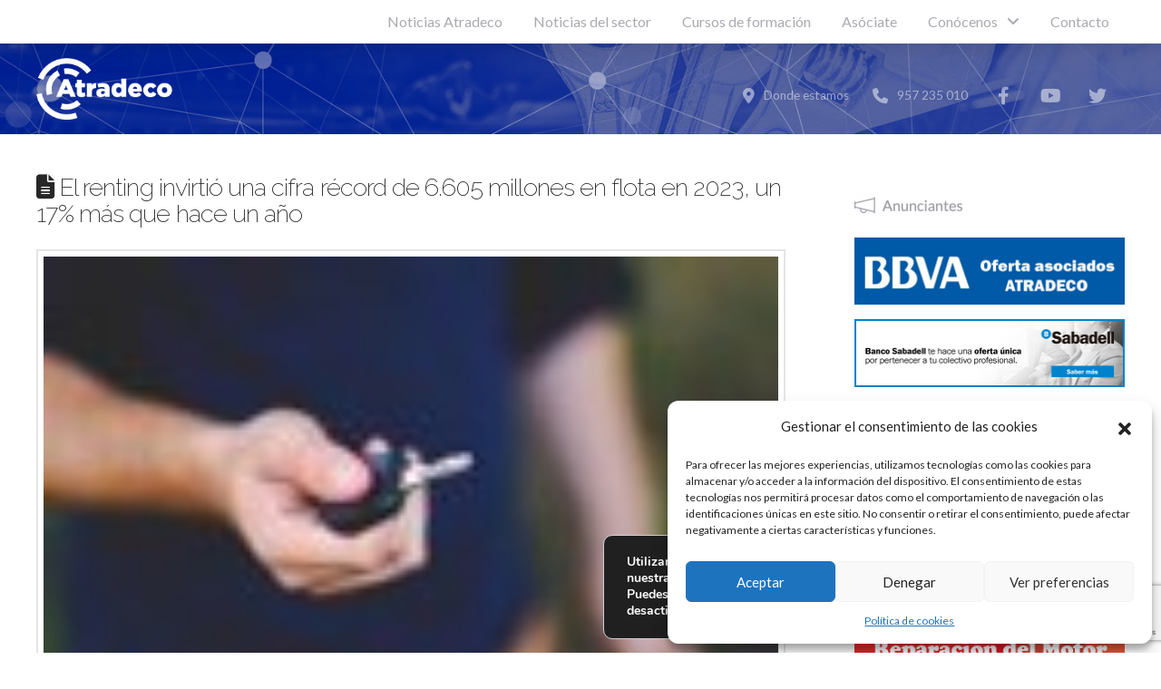

--- FILE ---
content_type: text/html; charset=UTF-8
request_url: https://atradeco.org/noticias-del-sector/el-renting-invirtio-una-cifra-record-de-6-605-millones-en-flota-en-2023-un-17-mas-que-hace-un-ano/
body_size: 26569
content:
<!DOCTYPE html>
<html class="no-js" lang="es">
<head>
<meta charset="UTF-8">
<meta name="viewport" content="width=device-width, initial-scale=1.0">
<link rel="pingback" href="https://atradeco.org/xmlrpc.php">
<title>El renting invirtió una cifra récord de 6.605 millones en flota en 2023, un 17% más que hace un año | ATRADECO &#8211; Asociaci&oacute;n Provincial de Talleres y Automoci&oacute;n de C&oacute;rdoba</title>
<meta name='robots' content='max-image-preview:large' />
<link rel='dns-prefetch' href='//fonts.googleapis.com' />
<link rel="alternate" type="application/rss+xml" title="ATRADECO - Asociaci&oacute;n Provincial de Talleres y Automoci&oacute;n de C&oacute;rdoba &raquo; Feed" href="https://atradeco.org/feed/" />
<link rel="alternate" type="application/rss+xml" title="ATRADECO - Asociaci&oacute;n Provincial de Talleres y Automoci&oacute;n de C&oacute;rdoba &raquo; Feed de los comentarios" href="https://atradeco.org/comments/feed/" />
<script type="text/javascript">
/* <![CDATA[ */
window._wpemojiSettings = {"baseUrl":"https:\/\/s.w.org\/images\/core\/emoji\/15.0.3\/72x72\/","ext":".png","svgUrl":"https:\/\/s.w.org\/images\/core\/emoji\/15.0.3\/svg\/","svgExt":".svg","source":{"concatemoji":"https:\/\/atradeco.org\/wp-includes\/js\/wp-emoji-release.min.js?ver=6.5.7"}};
/*! This file is auto-generated */
!function(i,n){var o,s,e;function c(e){try{var t={supportTests:e,timestamp:(new Date).valueOf()};sessionStorage.setItem(o,JSON.stringify(t))}catch(e){}}function p(e,t,n){e.clearRect(0,0,e.canvas.width,e.canvas.height),e.fillText(t,0,0);var t=new Uint32Array(e.getImageData(0,0,e.canvas.width,e.canvas.height).data),r=(e.clearRect(0,0,e.canvas.width,e.canvas.height),e.fillText(n,0,0),new Uint32Array(e.getImageData(0,0,e.canvas.width,e.canvas.height).data));return t.every(function(e,t){return e===r[t]})}function u(e,t,n){switch(t){case"flag":return n(e,"\ud83c\udff3\ufe0f\u200d\u26a7\ufe0f","\ud83c\udff3\ufe0f\u200b\u26a7\ufe0f")?!1:!n(e,"\ud83c\uddfa\ud83c\uddf3","\ud83c\uddfa\u200b\ud83c\uddf3")&&!n(e,"\ud83c\udff4\udb40\udc67\udb40\udc62\udb40\udc65\udb40\udc6e\udb40\udc67\udb40\udc7f","\ud83c\udff4\u200b\udb40\udc67\u200b\udb40\udc62\u200b\udb40\udc65\u200b\udb40\udc6e\u200b\udb40\udc67\u200b\udb40\udc7f");case"emoji":return!n(e,"\ud83d\udc26\u200d\u2b1b","\ud83d\udc26\u200b\u2b1b")}return!1}function f(e,t,n){var r="undefined"!=typeof WorkerGlobalScope&&self instanceof WorkerGlobalScope?new OffscreenCanvas(300,150):i.createElement("canvas"),a=r.getContext("2d",{willReadFrequently:!0}),o=(a.textBaseline="top",a.font="600 32px Arial",{});return e.forEach(function(e){o[e]=t(a,e,n)}),o}function t(e){var t=i.createElement("script");t.src=e,t.defer=!0,i.head.appendChild(t)}"undefined"!=typeof Promise&&(o="wpEmojiSettingsSupports",s=["flag","emoji"],n.supports={everything:!0,everythingExceptFlag:!0},e=new Promise(function(e){i.addEventListener("DOMContentLoaded",e,{once:!0})}),new Promise(function(t){var n=function(){try{var e=JSON.parse(sessionStorage.getItem(o));if("object"==typeof e&&"number"==typeof e.timestamp&&(new Date).valueOf()<e.timestamp+604800&&"object"==typeof e.supportTests)return e.supportTests}catch(e){}return null}();if(!n){if("undefined"!=typeof Worker&&"undefined"!=typeof OffscreenCanvas&&"undefined"!=typeof URL&&URL.createObjectURL&&"undefined"!=typeof Blob)try{var e="postMessage("+f.toString()+"("+[JSON.stringify(s),u.toString(),p.toString()].join(",")+"));",r=new Blob([e],{type:"text/javascript"}),a=new Worker(URL.createObjectURL(r),{name:"wpTestEmojiSupports"});return void(a.onmessage=function(e){c(n=e.data),a.terminate(),t(n)})}catch(e){}c(n=f(s,u,p))}t(n)}).then(function(e){for(var t in e)n.supports[t]=e[t],n.supports.everything=n.supports.everything&&n.supports[t],"flag"!==t&&(n.supports.everythingExceptFlag=n.supports.everythingExceptFlag&&n.supports[t]);n.supports.everythingExceptFlag=n.supports.everythingExceptFlag&&!n.supports.flag,n.DOMReady=!1,n.readyCallback=function(){n.DOMReady=!0}}).then(function(){return e}).then(function(){var e;n.supports.everything||(n.readyCallback(),(e=n.source||{}).concatemoji?t(e.concatemoji):e.wpemoji&&e.twemoji&&(t(e.twemoji),t(e.wpemoji)))}))}((window,document),window._wpemojiSettings);
/* ]]> */
</script>
<link rel='stylesheet' id='mec-select2-style-css' href='https://atradeco.org/wp-content/plugins/modern-events-calendar/assets/packages/select2/select2.min.css?ver=6.6.4' type='text/css' media='all' />
<link rel='stylesheet' id='mec-font-icons-css' href='https://atradeco.org/wp-content/plugins/modern-events-calendar/assets/css/iconfonts.css?ver=6.5.7' type='text/css' media='all' />
<link rel='stylesheet' id='mec-frontend-style-css' href='https://atradeco.org/wp-content/plugins/modern-events-calendar/assets/css/frontend.min.css?ver=6.6.4' type='text/css' media='all' />
<link rel='stylesheet' id='mec-tooltip-style-css' href='https://atradeco.org/wp-content/plugins/modern-events-calendar/assets/packages/tooltip/tooltip.css?ver=6.5.7' type='text/css' media='all' />
<link rel='stylesheet' id='mec-tooltip-shadow-style-css' href='https://atradeco.org/wp-content/plugins/modern-events-calendar/assets/packages/tooltip/tooltipster-sideTip-shadow.min.css?ver=6.5.7' type='text/css' media='all' />
<link rel='stylesheet' id='featherlight-css' href='https://atradeco.org/wp-content/plugins/modern-events-calendar/assets/packages/featherlight/featherlight.css?ver=6.5.7' type='text/css' media='all' />
<link rel='stylesheet' id='mec-google-fonts-css' href='//fonts.googleapis.com/css?family=Montserrat%3A400%2C700%7CRoboto%3A100%2C300%2C400%2C700&#038;ver=6.5.7' type='text/css' media='all' />
<link rel='stylesheet' id='mec-lity-style-css' href='https://atradeco.org/wp-content/plugins/modern-events-calendar/assets/packages/lity/lity.min.css?ver=6.5.7' type='text/css' media='all' />
<link rel='stylesheet' id='mec-general-calendar-style-css' href='https://atradeco.org/wp-content/plugins/modern-events-calendar/assets/css/mec-general-calendar.css?ver=6.5.7' type='text/css' media='all' />
<style id='wp-emoji-styles-inline-css' type='text/css'>

	img.wp-smiley, img.emoji {
		display: inline !important;
		border: none !important;
		box-shadow: none !important;
		height: 1em !important;
		width: 1em !important;
		margin: 0 0.07em !important;
		vertical-align: -0.1em !important;
		background: none !important;
		padding: 0 !important;
	}
</style>
<link rel='stylesheet' id='wp-block-library-css' href='https://atradeco.org/wp-includes/css/dist/block-library/style.min.css?ver=6.5.7' type='text/css' media='all' />
<style id='wp-block-library-theme-inline-css' type='text/css'>
.wp-block-audio figcaption{color:#555;font-size:13px;text-align:center}.is-dark-theme .wp-block-audio figcaption{color:#ffffffa6}.wp-block-audio{margin:0 0 1em}.wp-block-code{border:1px solid #ccc;border-radius:4px;font-family:Menlo,Consolas,monaco,monospace;padding:.8em 1em}.wp-block-embed figcaption{color:#555;font-size:13px;text-align:center}.is-dark-theme .wp-block-embed figcaption{color:#ffffffa6}.wp-block-embed{margin:0 0 1em}.blocks-gallery-caption{color:#555;font-size:13px;text-align:center}.is-dark-theme .blocks-gallery-caption{color:#ffffffa6}.wp-block-image figcaption{color:#555;font-size:13px;text-align:center}.is-dark-theme .wp-block-image figcaption{color:#ffffffa6}.wp-block-image{margin:0 0 1em}.wp-block-pullquote{border-bottom:4px solid;border-top:4px solid;color:currentColor;margin-bottom:1.75em}.wp-block-pullquote cite,.wp-block-pullquote footer,.wp-block-pullquote__citation{color:currentColor;font-size:.8125em;font-style:normal;text-transform:uppercase}.wp-block-quote{border-left:.25em solid;margin:0 0 1.75em;padding-left:1em}.wp-block-quote cite,.wp-block-quote footer{color:currentColor;font-size:.8125em;font-style:normal;position:relative}.wp-block-quote.has-text-align-right{border-left:none;border-right:.25em solid;padding-left:0;padding-right:1em}.wp-block-quote.has-text-align-center{border:none;padding-left:0}.wp-block-quote.is-large,.wp-block-quote.is-style-large,.wp-block-quote.is-style-plain{border:none}.wp-block-search .wp-block-search__label{font-weight:700}.wp-block-search__button{border:1px solid #ccc;padding:.375em .625em}:where(.wp-block-group.has-background){padding:1.25em 2.375em}.wp-block-separator.has-css-opacity{opacity:.4}.wp-block-separator{border:none;border-bottom:2px solid;margin-left:auto;margin-right:auto}.wp-block-separator.has-alpha-channel-opacity{opacity:1}.wp-block-separator:not(.is-style-wide):not(.is-style-dots){width:100px}.wp-block-separator.has-background:not(.is-style-dots){border-bottom:none;height:1px}.wp-block-separator.has-background:not(.is-style-wide):not(.is-style-dots){height:2px}.wp-block-table{margin:0 0 1em}.wp-block-table td,.wp-block-table th{word-break:normal}.wp-block-table figcaption{color:#555;font-size:13px;text-align:center}.is-dark-theme .wp-block-table figcaption{color:#ffffffa6}.wp-block-video figcaption{color:#555;font-size:13px;text-align:center}.is-dark-theme .wp-block-video figcaption{color:#ffffffa6}.wp-block-video{margin:0 0 1em}.wp-block-template-part.has-background{margin-bottom:0;margin-top:0;padding:1.25em 2.375em}
</style>
<style id='feedzy-rss-feeds-loop-style-inline-css' type='text/css'>
.wp-block-feedzy-rss-feeds-loop{display:grid;gap:24px;grid-template-columns:repeat(1,1fr)}@media(min-width:782px){.wp-block-feedzy-rss-feeds-loop.feedzy-loop-columns-2,.wp-block-feedzy-rss-feeds-loop.feedzy-loop-columns-3,.wp-block-feedzy-rss-feeds-loop.feedzy-loop-columns-4,.wp-block-feedzy-rss-feeds-loop.feedzy-loop-columns-5{grid-template-columns:repeat(2,1fr)}}@media(min-width:960px){.wp-block-feedzy-rss-feeds-loop.feedzy-loop-columns-2{grid-template-columns:repeat(2,1fr)}.wp-block-feedzy-rss-feeds-loop.feedzy-loop-columns-3{grid-template-columns:repeat(3,1fr)}.wp-block-feedzy-rss-feeds-loop.feedzy-loop-columns-4{grid-template-columns:repeat(4,1fr)}.wp-block-feedzy-rss-feeds-loop.feedzy-loop-columns-5{grid-template-columns:repeat(5,1fr)}}.wp-block-feedzy-rss-feeds-loop .wp-block-image.is-style-rounded img{border-radius:9999px}

</style>
<style id='classic-theme-styles-inline-css' type='text/css'>
/*! This file is auto-generated */
.wp-block-button__link{color:#fff;background-color:#32373c;border-radius:9999px;box-shadow:none;text-decoration:none;padding:calc(.667em + 2px) calc(1.333em + 2px);font-size:1.125em}.wp-block-file__button{background:#32373c;color:#fff;text-decoration:none}
</style>
<style id='global-styles-inline-css' type='text/css'>
body{--wp--preset--color--black: #000000;--wp--preset--color--cyan-bluish-gray: #abb8c3;--wp--preset--color--white: #ffffff;--wp--preset--color--pale-pink: #f78da7;--wp--preset--color--vivid-red: #cf2e2e;--wp--preset--color--luminous-vivid-orange: #ff6900;--wp--preset--color--luminous-vivid-amber: #fcb900;--wp--preset--color--light-green-cyan: #7bdcb5;--wp--preset--color--vivid-green-cyan: #00d084;--wp--preset--color--pale-cyan-blue: #8ed1fc;--wp--preset--color--vivid-cyan-blue: #0693e3;--wp--preset--color--vivid-purple: #9b51e0;--wp--preset--gradient--vivid-cyan-blue-to-vivid-purple: linear-gradient(135deg,rgba(6,147,227,1) 0%,rgb(155,81,224) 100%);--wp--preset--gradient--light-green-cyan-to-vivid-green-cyan: linear-gradient(135deg,rgb(122,220,180) 0%,rgb(0,208,130) 100%);--wp--preset--gradient--luminous-vivid-amber-to-luminous-vivid-orange: linear-gradient(135deg,rgba(252,185,0,1) 0%,rgba(255,105,0,1) 100%);--wp--preset--gradient--luminous-vivid-orange-to-vivid-red: linear-gradient(135deg,rgba(255,105,0,1) 0%,rgb(207,46,46) 100%);--wp--preset--gradient--very-light-gray-to-cyan-bluish-gray: linear-gradient(135deg,rgb(238,238,238) 0%,rgb(169,184,195) 100%);--wp--preset--gradient--cool-to-warm-spectrum: linear-gradient(135deg,rgb(74,234,220) 0%,rgb(151,120,209) 20%,rgb(207,42,186) 40%,rgb(238,44,130) 60%,rgb(251,105,98) 80%,rgb(254,248,76) 100%);--wp--preset--gradient--blush-light-purple: linear-gradient(135deg,rgb(255,206,236) 0%,rgb(152,150,240) 100%);--wp--preset--gradient--blush-bordeaux: linear-gradient(135deg,rgb(254,205,165) 0%,rgb(254,45,45) 50%,rgb(107,0,62) 100%);--wp--preset--gradient--luminous-dusk: linear-gradient(135deg,rgb(255,203,112) 0%,rgb(199,81,192) 50%,rgb(65,88,208) 100%);--wp--preset--gradient--pale-ocean: linear-gradient(135deg,rgb(255,245,203) 0%,rgb(182,227,212) 50%,rgb(51,167,181) 100%);--wp--preset--gradient--electric-grass: linear-gradient(135deg,rgb(202,248,128) 0%,rgb(113,206,126) 100%);--wp--preset--gradient--midnight: linear-gradient(135deg,rgb(2,3,129) 0%,rgb(40,116,252) 100%);--wp--preset--font-size--small: 13px;--wp--preset--font-size--medium: 20px;--wp--preset--font-size--large: 36px;--wp--preset--font-size--x-large: 42px;--wp--preset--spacing--20: 0.44rem;--wp--preset--spacing--30: 0.67rem;--wp--preset--spacing--40: 1rem;--wp--preset--spacing--50: 1.5rem;--wp--preset--spacing--60: 2.25rem;--wp--preset--spacing--70: 3.38rem;--wp--preset--spacing--80: 5.06rem;--wp--preset--shadow--natural: 6px 6px 9px rgba(0, 0, 0, 0.2);--wp--preset--shadow--deep: 12px 12px 50px rgba(0, 0, 0, 0.4);--wp--preset--shadow--sharp: 6px 6px 0px rgba(0, 0, 0, 0.2);--wp--preset--shadow--outlined: 6px 6px 0px -3px rgba(255, 255, 255, 1), 6px 6px rgba(0, 0, 0, 1);--wp--preset--shadow--crisp: 6px 6px 0px rgba(0, 0, 0, 1);}:where(.is-layout-flex){gap: 0.5em;}:where(.is-layout-grid){gap: 0.5em;}body .is-layout-flex{display: flex;}body .is-layout-flex{flex-wrap: wrap;align-items: center;}body .is-layout-flex > *{margin: 0;}body .is-layout-grid{display: grid;}body .is-layout-grid > *{margin: 0;}:where(.wp-block-columns.is-layout-flex){gap: 2em;}:where(.wp-block-columns.is-layout-grid){gap: 2em;}:where(.wp-block-post-template.is-layout-flex){gap: 1.25em;}:where(.wp-block-post-template.is-layout-grid){gap: 1.25em;}.has-black-color{color: var(--wp--preset--color--black) !important;}.has-cyan-bluish-gray-color{color: var(--wp--preset--color--cyan-bluish-gray) !important;}.has-white-color{color: var(--wp--preset--color--white) !important;}.has-pale-pink-color{color: var(--wp--preset--color--pale-pink) !important;}.has-vivid-red-color{color: var(--wp--preset--color--vivid-red) !important;}.has-luminous-vivid-orange-color{color: var(--wp--preset--color--luminous-vivid-orange) !important;}.has-luminous-vivid-amber-color{color: var(--wp--preset--color--luminous-vivid-amber) !important;}.has-light-green-cyan-color{color: var(--wp--preset--color--light-green-cyan) !important;}.has-vivid-green-cyan-color{color: var(--wp--preset--color--vivid-green-cyan) !important;}.has-pale-cyan-blue-color{color: var(--wp--preset--color--pale-cyan-blue) !important;}.has-vivid-cyan-blue-color{color: var(--wp--preset--color--vivid-cyan-blue) !important;}.has-vivid-purple-color{color: var(--wp--preset--color--vivid-purple) !important;}.has-black-background-color{background-color: var(--wp--preset--color--black) !important;}.has-cyan-bluish-gray-background-color{background-color: var(--wp--preset--color--cyan-bluish-gray) !important;}.has-white-background-color{background-color: var(--wp--preset--color--white) !important;}.has-pale-pink-background-color{background-color: var(--wp--preset--color--pale-pink) !important;}.has-vivid-red-background-color{background-color: var(--wp--preset--color--vivid-red) !important;}.has-luminous-vivid-orange-background-color{background-color: var(--wp--preset--color--luminous-vivid-orange) !important;}.has-luminous-vivid-amber-background-color{background-color: var(--wp--preset--color--luminous-vivid-amber) !important;}.has-light-green-cyan-background-color{background-color: var(--wp--preset--color--light-green-cyan) !important;}.has-vivid-green-cyan-background-color{background-color: var(--wp--preset--color--vivid-green-cyan) !important;}.has-pale-cyan-blue-background-color{background-color: var(--wp--preset--color--pale-cyan-blue) !important;}.has-vivid-cyan-blue-background-color{background-color: var(--wp--preset--color--vivid-cyan-blue) !important;}.has-vivid-purple-background-color{background-color: var(--wp--preset--color--vivid-purple) !important;}.has-black-border-color{border-color: var(--wp--preset--color--black) !important;}.has-cyan-bluish-gray-border-color{border-color: var(--wp--preset--color--cyan-bluish-gray) !important;}.has-white-border-color{border-color: var(--wp--preset--color--white) !important;}.has-pale-pink-border-color{border-color: var(--wp--preset--color--pale-pink) !important;}.has-vivid-red-border-color{border-color: var(--wp--preset--color--vivid-red) !important;}.has-luminous-vivid-orange-border-color{border-color: var(--wp--preset--color--luminous-vivid-orange) !important;}.has-luminous-vivid-amber-border-color{border-color: var(--wp--preset--color--luminous-vivid-amber) !important;}.has-light-green-cyan-border-color{border-color: var(--wp--preset--color--light-green-cyan) !important;}.has-vivid-green-cyan-border-color{border-color: var(--wp--preset--color--vivid-green-cyan) !important;}.has-pale-cyan-blue-border-color{border-color: var(--wp--preset--color--pale-cyan-blue) !important;}.has-vivid-cyan-blue-border-color{border-color: var(--wp--preset--color--vivid-cyan-blue) !important;}.has-vivid-purple-border-color{border-color: var(--wp--preset--color--vivid-purple) !important;}.has-vivid-cyan-blue-to-vivid-purple-gradient-background{background: var(--wp--preset--gradient--vivid-cyan-blue-to-vivid-purple) !important;}.has-light-green-cyan-to-vivid-green-cyan-gradient-background{background: var(--wp--preset--gradient--light-green-cyan-to-vivid-green-cyan) !important;}.has-luminous-vivid-amber-to-luminous-vivid-orange-gradient-background{background: var(--wp--preset--gradient--luminous-vivid-amber-to-luminous-vivid-orange) !important;}.has-luminous-vivid-orange-to-vivid-red-gradient-background{background: var(--wp--preset--gradient--luminous-vivid-orange-to-vivid-red) !important;}.has-very-light-gray-to-cyan-bluish-gray-gradient-background{background: var(--wp--preset--gradient--very-light-gray-to-cyan-bluish-gray) !important;}.has-cool-to-warm-spectrum-gradient-background{background: var(--wp--preset--gradient--cool-to-warm-spectrum) !important;}.has-blush-light-purple-gradient-background{background: var(--wp--preset--gradient--blush-light-purple) !important;}.has-blush-bordeaux-gradient-background{background: var(--wp--preset--gradient--blush-bordeaux) !important;}.has-luminous-dusk-gradient-background{background: var(--wp--preset--gradient--luminous-dusk) !important;}.has-pale-ocean-gradient-background{background: var(--wp--preset--gradient--pale-ocean) !important;}.has-electric-grass-gradient-background{background: var(--wp--preset--gradient--electric-grass) !important;}.has-midnight-gradient-background{background: var(--wp--preset--gradient--midnight) !important;}.has-small-font-size{font-size: var(--wp--preset--font-size--small) !important;}.has-medium-font-size{font-size: var(--wp--preset--font-size--medium) !important;}.has-large-font-size{font-size: var(--wp--preset--font-size--large) !important;}.has-x-large-font-size{font-size: var(--wp--preset--font-size--x-large) !important;}
.wp-block-navigation a:where(:not(.wp-element-button)){color: inherit;}
:where(.wp-block-post-template.is-layout-flex){gap: 1.25em;}:where(.wp-block-post-template.is-layout-grid){gap: 1.25em;}
:where(.wp-block-columns.is-layout-flex){gap: 2em;}:where(.wp-block-columns.is-layout-grid){gap: 2em;}
.wp-block-pullquote{font-size: 1.5em;line-height: 1.6;}
</style>
<link rel='stylesheet' id='rt-fontawsome-css' href='https://atradeco.org/wp-content/plugins/the-post-grid/assets/vendor/font-awesome/css/font-awesome.min.css?ver=7.7.2' type='text/css' media='all' />
<link rel='stylesheet' id='rt-tpg-css' href='https://atradeco.org/wp-content/plugins/the-post-grid/assets/css/thepostgrid.min.css?ver=7.7.2' type='text/css' media='all' />
<link rel='stylesheet' id='wpos-slick-style-css' href='https://atradeco.org/wp-content/plugins/wp-responsive-recent-post-slider/assets/css/slick.css?ver=3.6.4' type='text/css' media='all' />
<link rel='stylesheet' id='wppsac-public-style-css' href='https://atradeco.org/wp-content/plugins/wp-responsive-recent-post-slider/assets/css/recent-post-style.css?ver=3.6.4' type='text/css' media='all' />
<link rel='stylesheet' id='cmplz-general-css' href='https://atradeco.org/wp-content/plugins/complianz-gdpr/assets/css/cookieblocker.min.css?ver=1714713020' type='text/css' media='all' />
<link rel='stylesheet' id='x-stack-css' href='https://atradeco.org/wp-content/themes/pro/framework/dist/css/site/stacks/renew.css?ver=6.4.18' type='text/css' media='all' />
<style id='cs-inline-css' type='text/css'>
@media (min-width:1200px){.x-hide-xl{display:none !important;}}@media (min-width:979px) and (max-width:1199px){.x-hide-lg{display:none !important;}}@media (min-width:767px) and (max-width:978px){.x-hide-md{display:none !important;}}@media (min-width:480px) and (max-width:766px){.x-hide-sm{display:none !important;}}@media (max-width:479px){.x-hide-xs{display:none !important;}} a,h1 a:hover,h2 a:hover,h3 a:hover,h4 a:hover,h5 a:hover,h6 a:hover,.x-comment-time:hover,#reply-title small a,.comment-reply-link:hover,.x-comment-author a:hover,.x-recent-posts a:hover .h-recent-posts{color:rgb(8,27,141);}a:hover,#reply-title small a:hover{color:rgb(29,29,27);}.entry-title:before{color:#dddddd;}a.x-img-thumbnail:hover,li.bypostauthor > article.comment{border-color:rgb(8,27,141);}.flex-direction-nav a,.flex-control-nav a:hover,.flex-control-nav a.flex-active,.x-dropcap,.x-skill-bar .bar,.x-pricing-column.featured h2,.h-comments-title small,.x-pagination a:hover,.woocommerce-pagination a:hover,.x-entry-share .x-share:hover,.entry-thumb,.widget_tag_cloud .tagcloud a:hover,.widget_product_tag_cloud .tagcloud a:hover,.x-highlight,.x-recent-posts .x-recent-posts-img:after,.x-portfolio-filters{background-color:rgb(8,27,141);}.x-portfolio-filters:hover{background-color:rgb(29,29,27);}.x-main{width:calc(72% - 3.20197%);}.x-sidebar{width:calc(100% - 3.20197% - 72%);}.h-landmark{font-weight:400;}.x-comment-author a{color:rgb(58,58,58);}.x-comment-author a,.comment-form-author label,.comment-form-email label,.comment-form-url label,.comment-form-rating label,.comment-form-comment label,.widget_calendar #wp-calendar caption,.widget_calendar #wp-calendar th,.x-accordion-heading .x-accordion-toggle,.x-nav-tabs > li > a:hover,.x-nav-tabs > .active > a,.x-nav-tabs > .active > a:hover{color:#272727;}.widget_calendar #wp-calendar th{border-bottom-color:#272727;}.x-pagination span.current,.woocommerce-pagination span[aria-current],.x-portfolio-filters-menu,.widget_tag_cloud .tagcloud a,.h-feature-headline span i,.widget_price_filter .ui-slider .ui-slider-handle{background-color:#272727;}@media (max-width:978.98px){}html{font-size:16px;}@media (min-width:479px){html{font-size:16px;}}@media (min-width:766px){html{font-size:16px;}}@media (min-width:978px){html{font-size:16px;}}@media (min-width:1199px){html{font-size:16px;}}body{font-style:normal;font-weight:400;color:rgb(58,58,58);background-color:transparent;}.w-b{font-weight:400 !important;}h1,h2,h3,h4,h5,h6,.h1,.h2,.h3,.h4,.h5,.h6{font-family:"Raleway",sans-serif;font-style:normal;font-weight:200;}h1,.h1{letter-spacing:-0.035em;}h2,.h2{letter-spacing:-0.035em;}h3,.h3{letter-spacing:-0.035em;}h4,.h4{letter-spacing:-0.035em;}h5,.h5{letter-spacing:-0.035em;}h6,.h6{letter-spacing:-0.035em;}.w-h{font-weight:200 !important;}.x-container.width{width:95%;}.x-container.max{max-width:1200px;}.x-bar-content.x-container.width{flex-basis:95%;}.x-main.full{float:none;clear:both;display:block;width:auto;}@media (max-width:978.98px){.x-main.full,.x-main.left,.x-main.right,.x-sidebar.left,.x-sidebar.right{float:none;display:block;width:auto !important;}}.entry-header,.entry-content{font-size:1rem;}body,input,button,select,textarea{font-family:"Lato",sans-serif;}h1,h2,h3,h4,h5,h6,.h1,.h2,.h3,.h4,.h5,.h6,h1 a,h2 a,h3 a,h4 a,h5 a,h6 a,.h1 a,.h2 a,.h3 a,.h4 a,.h5 a,.h6 a,blockquote{color:#272727;}.cfc-h-tx{color:#272727 !important;}.cfc-h-bd{border-color:#272727 !important;}.cfc-h-bg{background-color:#272727 !important;}.cfc-b-tx{color:rgb(58,58,58) !important;}.cfc-b-bd{border-color:rgb(58,58,58) !important;}.cfc-b-bg{background-color:rgb(58,58,58) !important;}.x-btn,.button,[type="submit"]{color:#ffffff;border-color:rgb(29,29,27);background-color:rgb(8,27,141);text-shadow:0 0.075em 0.075em rgba(0,0,0,0.5);border-radius:0.25em;}.x-btn:hover,.button:hover,[type="submit"]:hover{color:#ffffff;border-color:rgb(29,29,27);background-color:rgb(29,29,27);text-shadow:0 0.075em 0.075em rgba(0,0,0,0.5);}.x-btn.x-btn-real,.x-btn.x-btn-real:hover{margin-bottom:0.25em;text-shadow:0 0.075em 0.075em rgba(0,0,0,0.65);}.x-btn.x-btn-real{box-shadow:0 0.25em 0 0 #a71000,0 4px 9px rgba(0,0,0,0.75);}.x-btn.x-btn-real:hover{box-shadow:0 0.25em 0 0 #a71000,0 4px 9px rgba(0,0,0,0.75);}.x-btn.x-btn-flat,.x-btn.x-btn-flat:hover{margin-bottom:0;text-shadow:0 0.075em 0.075em rgba(0,0,0,0.65);box-shadow:none;}.x-btn.x-btn-transparent,.x-btn.x-btn-transparent:hover{margin-bottom:0;border-width:3px;text-shadow:none;text-transform:uppercase;background-color:transparent;box-shadow:none;}.bg .mejs-container,.x-video .mejs-container{position:unset !important;} @font-face{font-family:'FontAwesomePro';font-style:normal;font-weight:900;font-display:block;src:url('https://atradeco.org/wp-content/themes/pro/cornerstone/assets/fonts/fa-solid-900.woff2?ver=6.4.2') format('woff2'),url('https://atradeco.org/wp-content/themes/pro/cornerstone/assets/fonts/fa-solid-900.ttf?ver=6.4.2') format('truetype');}[data-x-fa-pro-icon]{font-family:"FontAwesomePro" !important;}[data-x-fa-pro-icon]:before{content:attr(data-x-fa-pro-icon);}[data-x-icon],[data-x-icon-o],[data-x-icon-l],[data-x-icon-s],[data-x-icon-b],[data-x-icon-sr],[data-x-icon-ss],[data-x-icon-sl],[data-x-fa-pro-icon],[class*="cs-fa-"]{display:inline-flex;font-style:normal;font-weight:400;text-decoration:inherit;text-rendering:auto;-webkit-font-smoothing:antialiased;-moz-osx-font-smoothing:grayscale;}[data-x-icon].left,[data-x-icon-o].left,[data-x-icon-l].left,[data-x-icon-s].left,[data-x-icon-b].left,[data-x-icon-sr].left,[data-x-icon-ss].left,[data-x-icon-sl].left,[data-x-fa-pro-icon].left,[class*="cs-fa-"].left{margin-right:0.5em;}[data-x-icon].right,[data-x-icon-o].right,[data-x-icon-l].right,[data-x-icon-s].right,[data-x-icon-b].right,[data-x-icon-sr].right,[data-x-icon-ss].right,[data-x-icon-sl].right,[data-x-fa-pro-icon].right,[class*="cs-fa-"].right{margin-left:0.5em;}[data-x-icon]:before,[data-x-icon-o]:before,[data-x-icon-l]:before,[data-x-icon-s]:before,[data-x-icon-b]:before,[data-x-icon-sr]:before,[data-x-icon-ss]:before,[data-x-icon-sl]:before,[data-x-fa-pro-icon]:before,[class*="cs-fa-"]:before{line-height:1;}@font-face{font-family:'FontAwesome';font-style:normal;font-weight:900;font-display:block;src:url('https://atradeco.org/wp-content/themes/pro/cornerstone/assets/fonts/fa-solid-900.woff2?ver=6.4.2') format('woff2'),url('https://atradeco.org/wp-content/themes/pro/cornerstone/assets/fonts/fa-solid-900.ttf?ver=6.4.2') format('truetype');}[data-x-icon],[data-x-icon-s],[data-x-icon][class*="cs-fa-"]{font-family:"FontAwesome" !important;font-weight:900;}[data-x-icon]:before,[data-x-icon][class*="cs-fa-"]:before{content:attr(data-x-icon);}[data-x-icon-s]:before{content:attr(data-x-icon-s);}@font-face{font-family:'FontAwesomeRegular';font-style:normal;font-weight:400;font-display:block;src:url('https://atradeco.org/wp-content/themes/pro/cornerstone/assets/fonts/fa-regular-400.woff2?ver=6.4.2') format('woff2'),url('https://atradeco.org/wp-content/themes/pro/cornerstone/assets/fonts/fa-regular-400.ttf?ver=6.4.2') format('truetype');}@font-face{font-family:'FontAwesomePro';font-style:normal;font-weight:400;font-display:block;src:url('https://atradeco.org/wp-content/themes/pro/cornerstone/assets/fonts/fa-regular-400.woff2?ver=6.4.2') format('woff2'),url('https://atradeco.org/wp-content/themes/pro/cornerstone/assets/fonts/fa-regular-400.ttf?ver=6.4.2') format('truetype');}[data-x-icon-o]{font-family:"FontAwesomeRegular" !important;}[data-x-icon-o]:before{content:attr(data-x-icon-o);}@font-face{font-family:'FontAwesomeLight';font-style:normal;font-weight:300;font-display:block;src:url('https://atradeco.org/wp-content/themes/pro/cornerstone/assets/fonts/fa-light-300.woff2?ver=6.4.2') format('woff2'),url('https://atradeco.org/wp-content/themes/pro/cornerstone/assets/fonts/fa-light-300.ttf?ver=6.4.2') format('truetype');}@font-face{font-family:'FontAwesomePro';font-style:normal;font-weight:300;font-display:block;src:url('https://atradeco.org/wp-content/themes/pro/cornerstone/assets/fonts/fa-light-300.woff2?ver=6.4.2') format('woff2'),url('https://atradeco.org/wp-content/themes/pro/cornerstone/assets/fonts/fa-light-300.ttf?ver=6.4.2') format('truetype');}[data-x-icon-l]{font-family:"FontAwesomeLight" !important;font-weight:300;}[data-x-icon-l]:before{content:attr(data-x-icon-l);}@font-face{font-family:'FontAwesomeBrands';font-style:normal;font-weight:normal;font-display:block;src:url('https://atradeco.org/wp-content/themes/pro/cornerstone/assets/fonts/fa-brands-400.woff2?ver=6.4.2') format('woff2'),url('https://atradeco.org/wp-content/themes/pro/cornerstone/assets/fonts/fa-brands-400.ttf?ver=6.4.2') format('truetype');}[data-x-icon-b]{font-family:"FontAwesomeBrands" !important;}[data-x-icon-b]:before{content:attr(data-x-icon-b);}.widget.widget_rss li .rsswidget:before{content:"\f35d";padding-right:0.4em;font-family:"FontAwesome";} .mh7-0.x-bar{height:3em;background-color:rgb(255,255,255);}.mh7-0 .x-bar-content{justify-content:space-around;height:3em;}.mh7-0.x-bar-space{height:3em;}.mh7-1.x-bar{border-top-width:0;border-right-width:0;border-bottom-width:0;border-left-width:0;font-size:16px;}.mh7-1 .x-bar-content{flex-direction:row;align-items:center;flex-grow:0;flex-shrink:1;}.mh7-1.x-bar-space{font-size:16px;}.mh7-2.x-bar{box-shadow:0em 0.15em 2em rgba(0,0,0,0.15);z-index:9999;}.mh7-2 .x-bar-content{flex-basis:100%;}.mh7-2.x-bar-outer-spacers:after,.mh7-2.x-bar-outer-spacers:before{flex-basis:2em;width:2em!important;height:2em;}.mh7-3 .x-bar-content{max-width:1200px;}.mh7-4.x-bar{height:auto;padding-right:0em;padding-left:0em;}.mh7-4 .x-bar-content{justify-content:space-between;height:auto;}.mh7-4.x-bar-space{height:auto;}.mh7-5.x-bar{padding-top:1em;padding-bottom:0em;z-index:999;}.mh7-5 .x-bar-content{flex-basis:95%;}.mh7-5.x-bar-outer-spacers:after,.mh7-5.x-bar-outer-spacers:before{flex-basis:0px;width:0px!important;height:0px;}.mh7-6.x-bar{padding-top:0.5em;padding-bottom:0.5em;background-color:#ffffff;}.mh7-7.x-bar-container{flex-direction:row;align-items:center;border-top-width:0;border-right-width:0;border-bottom-width:0;border-left-width:0;font-size:1em;z-index:1;}.mh7-8.x-bar-container{justify-content:space-between;flex-grow:1;flex-shrink:0;}.mh7-9.x-bar-container{flex-basis:0%;}.mh7-a.x-bar-container{justify-content:flex-start;}.mh7-b.x-bar-container{flex-grow:0;flex-shrink:1;}.mh7-c.x-bar-container{flex-basis:auto;}.mh7-d.x-bar-container{justify-content:flex-end;}.mh7-e{font-size:1em;}.mh7-f{flex-direction:row;justify-content:flex-end;align-items:stretch;align-self:center;flex-grow:1;flex-shrink:0;flex-basis:0%;}.mh7-f > li,.mh7-f > li > a{flex-grow:0;flex-shrink:1;flex-basis:auto;}.mh7-g [data-x-toggle-collapse]{transition-duration:300ms;transition-timing-function:cubic-bezier(0.400,0.000,0.200,1.000);}.mh7-h .x-dropdown {width:14em;font-size:16px;border-top-width:0;border-right-width:0;border-bottom-width:0;border-left-width:0;background-color:#ffffff;box-shadow:0em 0.15em 2em 0em rgba(0,0,0,0.15);transition-duration:500ms,500ms,0s;transition-timing-function:cubic-bezier(0.400,0.000,0.200,1.000);}.mh7-h .x-dropdown:not(.x-active) {transition-delay:0s,0s,500ms;}.mh7-j.x-anchor {border-top-width:0;border-right-width:0;border-bottom-width:0;border-left-width:0;font-size:1em;}.mh7-j.x-anchor .x-anchor-content {justify-content:center;}.mh7-l.x-anchor {background-color:transparent;}.mh7-m.x-anchor .x-anchor-content {flex-direction:row;align-items:center;}.mh7-n.x-anchor .x-anchor-content {padding-top:0.75em;padding-right:0.75em;padding-bottom:0.75em;padding-left:0.75em;}.mh7-n.x-anchor .x-anchor-sub-indicator {margin-top:5px;margin-right:5px;margin-bottom:5px;margin-left:5px;font-size:1em;}.mh7-o.x-anchor .x-anchor-text {margin-top:5px;margin-bottom:5px;margin-left:5px;}.mh7-o.x-anchor .x-anchor-text-primary {font-family:inherit;font-size:1em;font-style:normal;font-weight:400;line-height:1;}.mh7-p.x-anchor .x-anchor-text {margin-right:5px;}.mh7-q.x-anchor .x-anchor-text-primary {color:rgba(64,67,83,0.45);}.mh7-q.x-anchor:hover .x-anchor-text-primary,.mh7-q.x-anchor[class*="active"] .x-anchor-text-primary,[data-x-effect-provider*="colors"]:hover .mh7-q.x-anchor .x-anchor-text-primary {color:rgb(8,27,141);}.mh7-r.x-anchor .x-anchor-sub-indicator {color:rgba(64,67,83,0.45);}.mh7-r.x-anchor:hover .x-anchor-sub-indicator,.mh7-r.x-anchor[class*="active"] .x-anchor-sub-indicator,[data-x-effect-provider*="colors"]:hover .mh7-r.x-anchor .x-anchor-sub-indicator {color:rgb(8,27,141);}.mh7-s.x-anchor .x-anchor-text {margin-right:auto;}.mh7-s.x-anchor .x-anchor-sub-indicator {color:rgba(0,0,0,1);}.mh7-s.x-anchor:hover .x-anchor-sub-indicator,.mh7-s.x-anchor[class*="active"] .x-anchor-sub-indicator,[data-x-effect-provider*="colors"]:hover .mh7-s.x-anchor .x-anchor-sub-indicator {color:rgba(0,0,0,0.5);}.mh7-t.x-anchor {margin-top:0em;margin-right:0.5em;margin-bottom:0em;margin-left:0em;}.mh7-t.x-anchor .x-anchor-content {padding-top:0.2em;padding-right:0.2em;padding-bottom:0.2em;padding-left:0.2em;}.mh7-u.x-anchor {border-top-width:2px;border-right-width:2px;border-bottom-width:2px;border-left-width:2px;border-top-style:solid;border-right-style:solid;border-bottom-style:solid;border-left-style:solid;font-size:0.85em;}.mh7-u.x-anchor .x-anchor-content {justify-content:flex-start;}.mh7-u.x-anchor:hover,.mh7-u.x-anchor[class*="active"],[data-x-effect-provider*="colors"]:hover .mh7-u.x-anchor {background-color:rgb(255,255,255);}.mh7-v.x-anchor {border-top-color:transparent;border-right-color:transparent;border-bottom-color:transparent;border-left-color:transparent;border-top-left-radius:20em;border-top-right-radius:20em;border-bottom-right-radius:20em;border-bottom-left-radius:20em;}.mh7-v.x-anchor:hover,.mh7-v.x-anchor[class*="active"],[data-x-effect-provider*="colors"]:hover .mh7-v.x-anchor {border-top-color:rgb(255,255,255);border-right-color:rgb(255,255,255);border-bottom-color:rgb(255,255,255);border-left-color:rgb(255,255,255);}.mh7-v.x-anchor .x-anchor-text-primary {color:rgba(255,255,255,0.5);}.mh7-v.x-anchor:hover .x-anchor-text-primary,.mh7-v.x-anchor[class*="active"] .x-anchor-text-primary,[data-x-effect-provider*="colors"]:hover .mh7-v.x-anchor .x-anchor-text-primary {color:rgb(64,67,83);}.mh7-v.x-anchor .x-graphic-icon {color:rgba(255,255,255,0.50);}.mh7-v.x-anchor:hover .x-graphic-icon,.mh7-v.x-anchor[class*="active"] .x-graphic-icon,[data-x-effect-provider*="colors"]:hover .mh7-v.x-anchor .x-graphic-icon {color:rgb(64,67,83);}.mh7-w.x-anchor .x-graphic {margin-top:5px;margin-right:5px;margin-bottom:5px;margin-left:5px;}.mh7-w.x-anchor .x-graphic-icon {font-size:1.25em;width:auto;border-top-width:0;border-right-width:0;border-bottom-width:0;border-left-width:0;background-color:transparent;}.mh7-x.x-anchor {border-top-color:rgb(255,255,255);border-right-color:rgb(255,255,255);border-bottom-color:rgb(255,255,255);border-left-color:rgb(255,255,255);border-top-left-radius:5em;border-top-right-radius:5em;border-bottom-right-radius:5em;border-bottom-left-radius:5em;}.mh7-x.x-anchor .x-anchor-text-primary {color:rgb(255,255,255);}.mh7-x.x-anchor:hover .x-anchor-text-primary,.mh7-x.x-anchor[class*="active"] .x-anchor-text-primary,[data-x-effect-provider*="colors"]:hover .mh7-x.x-anchor .x-anchor-text-primary {color:rgb(64,67,83);}.mh7-x.x-anchor .x-graphic-icon {color:rgb(255,255,255);}.mh7-x.x-anchor:hover .x-graphic-icon,.mh7-x.x-anchor[class*="active"] .x-graphic-icon,[data-x-effect-provider*="colors"]:hover .mh7-x.x-anchor .x-graphic-icon {color:rgb(64,67,83);}.mh7-y.x-anchor {width:2.75em;height:2.75em;}.mh7-z.x-anchor .x-graphic-icon {color:rgba(255,255,255,0.5);}.mh7-z.x-anchor:hover .x-graphic-icon,.mh7-z.x-anchor[class*="active"] .x-graphic-icon,[data-x-effect-provider*="colors"]:hover .mh7-z.x-anchor .x-graphic-icon {color:rgb(255,255,255);}.mh7-10.x-anchor {border-top-left-radius:100em;border-top-right-radius:100em;border-bottom-right-radius:100em;border-bottom-left-radius:100em;background-color:rgba(255,255,255,1);box-shadow:0em 0.15em 0.65em 0em rgba(0,0,0,0.25);}.mh7-10.x-anchor .x-graphic-icon {color:rgba(0,0,0,1);}.mh7-10.x-anchor:hover .x-graphic-icon,.mh7-10.x-anchor[class*="active"] .x-graphic-icon,[data-x-effect-provider*="colors"]:hover .mh7-10.x-anchor .x-graphic-icon {color:rgba(0,0,0,0.5);}.mh7-10.x-anchor .x-toggle {color:rgba(0,0,0,1);}.mh7-10.x-anchor:hover .x-toggle,.mh7-10.x-anchor[class*="active"] .x-toggle,[data-x-effect-provider*="colors"]:hover .mh7-10.x-anchor .x-toggle {color:rgba(0,0,0,0.5);}.mh7-10.x-anchor .x-toggle-burger {width:12em;margin-top:3.25em;margin-right:0;margin-bottom:3.25em;margin-left:0;font-size:0.1em;}.mh7-10.x-anchor .x-toggle-burger-bun-t {transform:translate3d(0,calc(3.25em * -1),0);}.mh7-10.x-anchor .x-toggle-burger-bun-b {transform:translate3d(0,3.25em,0);}.mh7-11.x-anchor .x-anchor-text-primary {color:rgba(0,0,0,1);}.mh7-11.x-anchor:hover .x-anchor-text-primary,.mh7-11.x-anchor[class*="active"] .x-anchor-text-primary,[data-x-effect-provider*="colors"]:hover .mh7-11.x-anchor .x-anchor-text-primary {color:rgba(0,0,0,0.5);}.mh7-12.x-image{font-size:1em;border-top-width:0;border-right-width:0;border-bottom-width:0;border-left-width:0;background-color:transparent;}.mh7-13.x-image{max-width:150px;margin-top:0px;margin-right:0px;margin-bottom:1em;margin-left:0px;}.mh7-15{font-size:16px;transition-duration:500ms;}.mh7-15 .x-off-canvas-bg{background-color:rgba(0,0,0,0.75);transition-duration:500ms;transition-timing-function:cubic-bezier(0.400,0.000,0.200,1.000);}.mh7-15 .x-off-canvas-close{width:calc(1em * 2);height:calc(1em * 2);font-size:1.5em;color:rgba(0,0,0,0.5);transition-duration:0.3s,500ms,500ms;transition-timing-function:ease-in-out,cubic-bezier(0.400,0.000,0.200,1.000),cubic-bezier(0.400,0.000,0.200,1.000);}.mh7-15 .x-off-canvas-close:focus,.mh7-15 .x-off-canvas-close:hover{color:rgba(0,0,0,1);}.mh7-15 .x-off-canvas-content{max-width:24em;padding-top:calc(1.5em * 2);padding-right:calc(1.5em * 2);padding-bottom:calc(1.5em * 2);padding-left:calc(1.5em * 2);border-top-width:0;border-right-width:0;border-bottom-width:0;border-left-width:0;background-color:#ffffff;box-shadow:0em 0em 2em 0em rgba(0,0,0,0.25);transition-duration:500ms;transition-timing-function:cubic-bezier(0.400,0.000,0.200,1.000);}  .m96-0.x-bar{height:auto;padding-right:0em;padding-left:0em;border-top-width:0;border-right-width:0;border-bottom-width:0;border-left-width:0;font-size:16px;z-index:9999;}.m96-0 .x-bar-content{flex-direction:column;align-items:center;flex-grow:0;flex-shrink:1;flex-basis:100%;height:auto;}.m96-0.x-bar-space{font-size:16px;}.m96-1.x-bar{padding-top:3em;padding-bottom:3em;background-color:#ffffff;}.m96-1 .x-bar-content{justify-content:flex-start;max-width:1200px;}.m96-1.x-bar-outer-spacers:after,.m96-1.x-bar-outer-spacers:before{flex-basis:0em;width:0em!important;height:0em;}.m96-2.x-bar{padding-top:2em;padding-bottom:2em;background-color:rgb(255,255,255);box-shadow:0em 0.15em 2em 0em rgba(0,0,0,0.15);}.m96-2 .x-bar-content{justify-content:space-between;}.m96-2.x-bar-outer-spacers:after,.m96-2.x-bar-outer-spacers:before{flex-basis:2em;width:2em!important;height:2em;}.m96-3.x-bar-container{flex-direction:row;}.m96-4.x-bar-container{justify-content:space-between;}.m96-5.x-bar-container{align-items:center;flex-basis:auto;border-top-width:0;border-right-width:0;border-bottom-width:0;border-left-width:0;font-size:1em;}.m96-6.x-bar-container{flex-grow:0;flex-shrink:1;}.m96-7.x-bar-container{z-index:1;}.m96-8.x-bar-container{z-index:auto;}.m96-9.x-bar-container{justify-content:center;}.m96-a.x-bar-container{flex-grow:1;flex-shrink:0;}.m96-b.x-bar-container{flex-direction:column;}.m96-c.x-text{margin-top:0em;margin-right:0em;margin-bottom:2em;margin-left:0em;border-top-width:0;border-right-width:0;border-bottom-width:0;border-left-width:0;font-size:1em;}.m96-c.x-text .x-text-content-text-primary{font-family:inherit;font-size:1.5em;font-style:normal;font-weight:inherit;line-height:1.4;letter-spacing:0em;text-transform:none;color:rgba(64,67,83,0.5);}.m96-d.x-image{display:block;}.m96-e.x-image{font-size:1em;border-top-width:0;border-right-width:0;border-bottom-width:0;border-left-width:0;}.m96-i.x-image img{object-fit:scale-down;object-position:5% 5%;}.m96-j.x-image{max-width:0150px;border-top-left-radius:3em;border-top-right-radius:3em;border-bottom-right-radius:3em;border-bottom-left-radius:3em;}.m96-k.x-image{background-color:transparent;}.m96-l.x-image{max-width:150px;margin-right:1em;margin-left:1em;}.m96-m.x-image{margin-top:0px;margin-bottom:0px;}.m96-n.x-image{margin-top:0em;margin-bottom:0em;}.m96-o{margin-top:1em;margin-right:0px;margin-bottom:0px;margin-left:0px;font-size:1em;flex-direction:row;justify-content:space-around;align-items:stretch;align-self:stretch;flex-grow:0;flex-shrink:0;flex-basis:auto;}.m96-o > li,.m96-o > li > a{flex-grow:0;flex-shrink:1;flex-basis:auto;}.m96-p .x-dropdown {width:14em;font-size:16px;border-top-width:0;border-right-width:0;border-bottom-width:0;border-left-width:0;background-color:rgb(255,255,255);box-shadow:0em 0.15em 2em 0em rgba(0,0,0,0.15);transition-duration:500ms,500ms,0s;transition-timing-function:cubic-bezier(0.400,0.000,0.200,1.000);}.m96-p .x-dropdown:not(.x-active) {transition-delay:0s,0s,500ms;}.m96-q.x-anchor {border-top-width:0;border-right-width:0;border-bottom-width:0;border-left-width:0;background-color:transparent;}.m96-q.x-anchor .x-anchor-content {flex-direction:row;justify-content:center;align-items:center;padding-top:0.75em;padding-right:0.75em;padding-bottom:0.75em;padding-left:0.75em;}.m96-q.x-anchor .x-anchor-text {margin-top:5px;margin-bottom:5px;margin-left:5px;}.m96-q.x-anchor .x-anchor-text-primary {font-family:inherit;font-size:1em;font-style:normal;font-weight:inherit;line-height:1;}.m96-q.x-anchor .x-anchor-sub-indicator {margin-top:5px;margin-right:5px;margin-bottom:5px;margin-left:5px;font-size:1em;color:rgba(0,0,0,1);}.m96-q.x-anchor:hover .x-anchor-sub-indicator,.m96-q.x-anchor[class*="active"] .x-anchor-sub-indicator,[data-x-effect-provider*="colors"]:hover .m96-q.x-anchor .x-anchor-sub-indicator {color:rgba(0,0,0,0.5);}.m96-r.x-anchor {font-size:0.85em;}.m96-r.x-anchor .x-anchor-text {margin-right:5px;}.m96-r.x-anchor .x-anchor-text-primary {color:rgba(64,67,83,0.52);}.m96-r.x-anchor:hover .x-anchor-text-primary,.m96-r.x-anchor[class*="active"] .x-anchor-text-primary,[data-x-effect-provider*="colors"]:hover .m96-r.x-anchor .x-anchor-text-primary {color:rgb(64,67,83);}.m96-s.x-anchor {font-size:1em;}.m96-s.x-anchor .x-anchor-text {margin-right:auto;}.m96-s.x-anchor .x-anchor-text-primary {color:rgba(0,0,0,1);}.m96-s.x-anchor:hover .x-anchor-text-primary,.m96-s.x-anchor[class*="active"] .x-anchor-text-primary,[data-x-effect-provider*="colors"]:hover .m96-s.x-anchor .x-anchor-text-primary {color:rgba(0,0,0,0.5);}.m96-t.x-text{margin-top:1em;margin-right:0em;margin-bottom:0em;margin-left:0em;border-top-width:0;border-right-width:0;border-bottom-width:0;border-left-width:0;font-family:inherit;font-size:0.85em;font-style:normal;font-weight:inherit;line-height:1.4;letter-spacing:0em;text-align:center;text-transform:none;color:rgba(64,67,83,0.57);}.m96-t.x-text > :first-child{margin-top:0;}.m96-t.x-text > :last-child{margin-bottom:0;} .sidebar-bottom-margin{margin-bottom:1em!important;}.widget .widget_media_image{margin-bottom:0.5em!important;}.x-main .widget{margin-top:1em!important;}.x-sidebar .widget{margin-top:1em!important;}.publi-after-content{display:-webkit-flex;display:-webkit-box;display:-moz-flex;display:-moz-box;display:-ms-flexbox;display:flex;}.margin-publi-right{margin-right:1em;}.margin-publi-both{margin-right:1em;margin-left:1em;}.margin-publi-left{margin-left:1em;}.footer-logo img{opacity:0.5;filter:alpha(opacity=50);-webkit-filter:grayscale(100%);-webkit-transition:.5s ease-in-out;-moz-filter:grayscale(100%);-moz-transition:.5s ease-in-out;-o-filter:grayscale(100%);-o-transition:.5s ease-in-out;}.footer-logo img:hover{opacity:1;filter:alpha(opacity=100);-webkit-filter:grayscale(0%);-webkit-transition:.5s ease-in-out;-moz-filter:grayscale(0%);-moz-transition:.5s ease-in-out;-o-filter:grayscale(0%);-o-transition:.5s ease-in-out;}
</style>
<link rel='stylesheet' id='moove_gdpr_frontend-css' href='https://atradeco.org/wp-content/plugins/gdpr-cookie-compliance/dist/styles/gdpr-main.css?ver=4.14.0' type='text/css' media='all' />
<style id='moove_gdpr_frontend-inline-css' type='text/css'>
#moove_gdpr_cookie_modal,#moove_gdpr_cookie_info_bar,.gdpr_cookie_settings_shortcode_content{font-family:Nunito,sans-serif}#moove_gdpr_save_popup_settings_button{background-color:#373737;color:#fff}#moove_gdpr_save_popup_settings_button:hover{background-color:#000}#moove_gdpr_cookie_info_bar .moove-gdpr-info-bar-container .moove-gdpr-info-bar-content a.mgbutton,#moove_gdpr_cookie_info_bar .moove-gdpr-info-bar-container .moove-gdpr-info-bar-content button.mgbutton{background-color:#0C4DA2}#moove_gdpr_cookie_modal .moove-gdpr-modal-content .moove-gdpr-modal-footer-content .moove-gdpr-button-holder a.mgbutton,#moove_gdpr_cookie_modal .moove-gdpr-modal-content .moove-gdpr-modal-footer-content .moove-gdpr-button-holder button.mgbutton,.gdpr_cookie_settings_shortcode_content .gdpr-shr-button.button-green{background-color:#0C4DA2;border-color:#0C4DA2}#moove_gdpr_cookie_modal .moove-gdpr-modal-content .moove-gdpr-modal-footer-content .moove-gdpr-button-holder a.mgbutton:hover,#moove_gdpr_cookie_modal .moove-gdpr-modal-content .moove-gdpr-modal-footer-content .moove-gdpr-button-holder button.mgbutton:hover,.gdpr_cookie_settings_shortcode_content .gdpr-shr-button.button-green:hover{background-color:#fff;color:#0C4DA2}#moove_gdpr_cookie_modal .moove-gdpr-modal-content .moove-gdpr-modal-close i,#moove_gdpr_cookie_modal .moove-gdpr-modal-content .moove-gdpr-modal-close span.gdpr-icon{background-color:#0C4DA2;border:1px solid #0C4DA2}#moove_gdpr_cookie_info_bar span.change-settings-button.focus-g,#moove_gdpr_cookie_info_bar span.change-settings-button:focus,#moove_gdpr_cookie_info_bar button.change-settings-button.focus-g,#moove_gdpr_cookie_info_bar button.change-settings-button:focus{-webkit-box-shadow:0 0 1px 3px #0C4DA2;-moz-box-shadow:0 0 1px 3px #0C4DA2;box-shadow:0 0 1px 3px #0C4DA2}#moove_gdpr_cookie_modal .moove-gdpr-modal-content .moove-gdpr-modal-close i:hover,#moove_gdpr_cookie_modal .moove-gdpr-modal-content .moove-gdpr-modal-close span.gdpr-icon:hover,#moove_gdpr_cookie_info_bar span[data-href]>u.change-settings-button{color:#0C4DA2}#moove_gdpr_cookie_modal .moove-gdpr-modal-content .moove-gdpr-modal-left-content #moove-gdpr-menu li.menu-item-selected a span.gdpr-icon,#moove_gdpr_cookie_modal .moove-gdpr-modal-content .moove-gdpr-modal-left-content #moove-gdpr-menu li.menu-item-selected button span.gdpr-icon{color:inherit}#moove_gdpr_cookie_modal .moove-gdpr-modal-content .moove-gdpr-modal-left-content #moove-gdpr-menu li a span.gdpr-icon,#moove_gdpr_cookie_modal .moove-gdpr-modal-content .moove-gdpr-modal-left-content #moove-gdpr-menu li button span.gdpr-icon{color:inherit}#moove_gdpr_cookie_modal .gdpr-acc-link{line-height:0;font-size:0;color:transparent;position:absolute}#moove_gdpr_cookie_modal .moove-gdpr-modal-content .moove-gdpr-modal-close:hover i,#moove_gdpr_cookie_modal .moove-gdpr-modal-content .moove-gdpr-modal-left-content #moove-gdpr-menu li a,#moove_gdpr_cookie_modal .moove-gdpr-modal-content .moove-gdpr-modal-left-content #moove-gdpr-menu li button,#moove_gdpr_cookie_modal .moove-gdpr-modal-content .moove-gdpr-modal-left-content #moove-gdpr-menu li button i,#moove_gdpr_cookie_modal .moove-gdpr-modal-content .moove-gdpr-modal-left-content #moove-gdpr-menu li a i,#moove_gdpr_cookie_modal .moove-gdpr-modal-content .moove-gdpr-tab-main .moove-gdpr-tab-main-content a:hover,#moove_gdpr_cookie_info_bar.moove-gdpr-dark-scheme .moove-gdpr-info-bar-container .moove-gdpr-info-bar-content a.mgbutton:hover,#moove_gdpr_cookie_info_bar.moove-gdpr-dark-scheme .moove-gdpr-info-bar-container .moove-gdpr-info-bar-content button.mgbutton:hover,#moove_gdpr_cookie_info_bar.moove-gdpr-dark-scheme .moove-gdpr-info-bar-container .moove-gdpr-info-bar-content a:hover,#moove_gdpr_cookie_info_bar.moove-gdpr-dark-scheme .moove-gdpr-info-bar-container .moove-gdpr-info-bar-content button:hover,#moove_gdpr_cookie_info_bar.moove-gdpr-dark-scheme .moove-gdpr-info-bar-container .moove-gdpr-info-bar-content span.change-settings-button:hover,#moove_gdpr_cookie_info_bar.moove-gdpr-dark-scheme .moove-gdpr-info-bar-container .moove-gdpr-info-bar-content button.change-settings-button:hover,#moove_gdpr_cookie_info_bar.moove-gdpr-dark-scheme .moove-gdpr-info-bar-container .moove-gdpr-info-bar-content u.change-settings-button:hover,#moove_gdpr_cookie_info_bar span[data-href]>u.change-settings-button,#moove_gdpr_cookie_info_bar.moove-gdpr-dark-scheme .moove-gdpr-info-bar-container .moove-gdpr-info-bar-content a.mgbutton.focus-g,#moove_gdpr_cookie_info_bar.moove-gdpr-dark-scheme .moove-gdpr-info-bar-container .moove-gdpr-info-bar-content button.mgbutton.focus-g,#moove_gdpr_cookie_info_bar.moove-gdpr-dark-scheme .moove-gdpr-info-bar-container .moove-gdpr-info-bar-content a.focus-g,#moove_gdpr_cookie_info_bar.moove-gdpr-dark-scheme .moove-gdpr-info-bar-container .moove-gdpr-info-bar-content button.focus-g,#moove_gdpr_cookie_info_bar.moove-gdpr-dark-scheme .moove-gdpr-info-bar-container .moove-gdpr-info-bar-content a.mgbutton:focus,#moove_gdpr_cookie_info_bar.moove-gdpr-dark-scheme .moove-gdpr-info-bar-container .moove-gdpr-info-bar-content button.mgbutton:focus,#moove_gdpr_cookie_info_bar.moove-gdpr-dark-scheme .moove-gdpr-info-bar-container .moove-gdpr-info-bar-content a:focus,#moove_gdpr_cookie_info_bar.moove-gdpr-dark-scheme .moove-gdpr-info-bar-container .moove-gdpr-info-bar-content button:focus,#moove_gdpr_cookie_info_bar.moove-gdpr-dark-scheme .moove-gdpr-info-bar-container .moove-gdpr-info-bar-content span.change-settings-button.focus-g,span.change-settings-button:focus,button.change-settings-button.focus-g,button.change-settings-button:focus,#moove_gdpr_cookie_info_bar.moove-gdpr-dark-scheme .moove-gdpr-info-bar-container .moove-gdpr-info-bar-content u.change-settings-button.focus-g,#moove_gdpr_cookie_info_bar.moove-gdpr-dark-scheme .moove-gdpr-info-bar-container .moove-gdpr-info-bar-content u.change-settings-button:focus{color:#0C4DA2}#moove_gdpr_cookie_modal.gdpr_lightbox-hide{display:none}
</style>
<script type="text/javascript" src="https://atradeco.org/wp-includes/js/jquery/jquery.min.js?ver=3.7.1" id="jquery-core-js"></script>
<script type="text/javascript" src="https://atradeco.org/wp-includes/js/jquery/jquery-migrate.min.js?ver=3.4.1" id="jquery-migrate-js"></script>
<script type="text/javascript" src="https://atradeco.org/wp-content/plugins/modern-events-calendar/assets/js/mec-general-calendar.js?ver=6.6.4" id="mec-general-calendar-script-js"></script>
<script type="text/javascript" src="https://atradeco.org/wp-content/plugins/modern-events-calendar/assets/packages/tooltip/tooltip.js?ver=6.6.4" id="mec-tooltip-script-js"></script>
<script type="text/javascript" id="mec-frontend-script-js-extra">
/* <![CDATA[ */
var mecdata = {"day":"d\u00eda","days":"d\u00edas","hour":"hora","hours":"horas","minute":"minuto","minutes":"minutos","second":"segundo","seconds":"segundos","next":"Siguiente","prev":"Anterior","elementor_edit_mode":"no","recapcha_key":"","ajax_url":"https:\/\/atradeco.org\/wp-admin\/admin-ajax.php","fes_nonce":"6588d135c7","fes_thankyou_page_time":"2000","fes_upload_nonce":"b5e0aea8b5","current_year":"2025","current_month":"11","datepicker_format":"yy-mm-dd"};
/* ]]> */
</script>
<script type="text/javascript" src="https://atradeco.org/wp-content/plugins/modern-events-calendar/assets/js/frontend.js?ver=6.6.4" id="mec-frontend-script-js"></script>
<script type="text/javascript" src="https://atradeco.org/wp-content/plugins/modern-events-calendar/assets/js/events.js?ver=6.6.4" id="mec-events-script-js"></script>
<link rel="https://api.w.org/" href="https://atradeco.org/wp-json/" /><link rel="alternate" type="application/json" href="https://atradeco.org/wp-json/wp/v2/posts/11094" /><link rel="canonical" href="https://atradeco.org/noticias-del-sector/el-renting-invirtio-una-cifra-record-de-6-605-millones-en-flota-en-2023-un-17-mas-que-hace-un-ano/" />
<link rel='shortlink' href='https://atradeco.org/?p=11094' />
<link rel="alternate" type="application/json+oembed" href="https://atradeco.org/wp-json/oembed/1.0/embed?url=https%3A%2F%2Fatradeco.org%2Fnoticias-del-sector%2Fel-renting-invirtio-una-cifra-record-de-6-605-millones-en-flota-en-2023-un-17-mas-que-hace-un-ano%2F" />
<link rel="alternate" type="text/xml+oembed" href="https://atradeco.org/wp-json/oembed/1.0/embed?url=https%3A%2F%2Fatradeco.org%2Fnoticias-del-sector%2Fel-renting-invirtio-una-cifra-record-de-6-605-millones-en-flota-en-2023-un-17-mas-que-hace-un-ano%2F&#038;format=xml" />
<style type="text/css">
.feedzy-rss-link-icon:after {
	content: url("https://atradeco.org/wp-content/plugins/feedzy-rss-feeds/img/external-link.png");
	margin-left: 3px;
}
</style>
		<!-- Global site tag (gtag.js) - Google Analytics -->
<script type="text/plain" data-service="google-analytics" data-category="statistics" async data-cmplz-src="https://www.googletagmanager.com/gtag/js?id=UA-172445570-1"></script>
<script>
  window.dataLayer = window.dataLayer || [];
  function gtag(){dataLayer.push(arguments);}
  gtag('js', new Date());

  gtag('config', 'UA-172445570-1');
</script>
		<script>

			jQuery(window).on('elementor/frontend/init', function () {
				var previewIframe = jQuery('#elementor-preview-iframe').get(0);

				// Attach a load event listener to the preview iframe
				jQuery(previewIframe).on('load', function () {
					var tpg_selector = tpg_str_rev("nottub-tropmi-gpttr nottub-aera-noitces-dda-rotnemele");

					var logo = "https://atradeco.org/wp-content/plugins/the-post-grid";
					var log_path = "/assets/images/icon-40x40.svg"; //tpg_str_rev("gvs.04x04-noci/segami/stessa/");

					jQuery('<div class="' + tpg_selector + '" style="vertical-align: bottom;margin-left: 5px;"><img src="' + logo + log_path + '" alt="TPG"/></div>').insertBefore(".elementor-add-section-drag-title");
				});

			});
		</script>
		<style>
			:root {
				--tpg-primary-color: #0d6efd;
				--tpg-secondary-color: #0654c4;
				--tpg-primary-light: #c4d0ff
			}

					</style>

					<style>.cmplz-hidden {
					display: none !important;
				}</style><meta name="generator" content="Powered by Slider Revolution 6.7.4 - responsive, Mobile-Friendly Slider Plugin for WordPress with comfortable drag and drop interface." />
<link rel="icon" href="https://atradeco.org/wp-content/uploads/2020/05/cropped-favicon-atradeco-32x32.png" sizes="32x32" />
<link rel="icon" href="https://atradeco.org/wp-content/uploads/2020/05/cropped-favicon-atradeco-192x192.png" sizes="192x192" />
<link rel="apple-touch-icon" href="https://atradeco.org/wp-content/uploads/2020/05/cropped-favicon-atradeco-180x180.png" />
<meta name="msapplication-TileImage" content="https://atradeco.org/wp-content/uploads/2020/05/cropped-favicon-atradeco-270x270.png" />
<script>function setREVStartSize(e){
			//window.requestAnimationFrame(function() {
				window.RSIW = window.RSIW===undefined ? window.innerWidth : window.RSIW;
				window.RSIH = window.RSIH===undefined ? window.innerHeight : window.RSIH;
				try {
					var pw = document.getElementById(e.c).parentNode.offsetWidth,
						newh;
					pw = pw===0 || isNaN(pw) || (e.l=="fullwidth" || e.layout=="fullwidth") ? window.RSIW : pw;
					e.tabw = e.tabw===undefined ? 0 : parseInt(e.tabw);
					e.thumbw = e.thumbw===undefined ? 0 : parseInt(e.thumbw);
					e.tabh = e.tabh===undefined ? 0 : parseInt(e.tabh);
					e.thumbh = e.thumbh===undefined ? 0 : parseInt(e.thumbh);
					e.tabhide = e.tabhide===undefined ? 0 : parseInt(e.tabhide);
					e.thumbhide = e.thumbhide===undefined ? 0 : parseInt(e.thumbhide);
					e.mh = e.mh===undefined || e.mh=="" || e.mh==="auto" ? 0 : parseInt(e.mh,0);
					if(e.layout==="fullscreen" || e.l==="fullscreen")
						newh = Math.max(e.mh,window.RSIH);
					else{
						e.gw = Array.isArray(e.gw) ? e.gw : [e.gw];
						for (var i in e.rl) if (e.gw[i]===undefined || e.gw[i]===0) e.gw[i] = e.gw[i-1];
						e.gh = e.el===undefined || e.el==="" || (Array.isArray(e.el) && e.el.length==0)? e.gh : e.el;
						e.gh = Array.isArray(e.gh) ? e.gh : [e.gh];
						for (var i in e.rl) if (e.gh[i]===undefined || e.gh[i]===0) e.gh[i] = e.gh[i-1];
											
						var nl = new Array(e.rl.length),
							ix = 0,
							sl;
						e.tabw = e.tabhide>=pw ? 0 : e.tabw;
						e.thumbw = e.thumbhide>=pw ? 0 : e.thumbw;
						e.tabh = e.tabhide>=pw ? 0 : e.tabh;
						e.thumbh = e.thumbhide>=pw ? 0 : e.thumbh;
						for (var i in e.rl) nl[i] = e.rl[i]<window.RSIW ? 0 : e.rl[i];
						sl = nl[0];
						for (var i in nl) if (sl>nl[i] && nl[i]>0) { sl = nl[i]; ix=i;}
						var m = pw>(e.gw[ix]+e.tabw+e.thumbw) ? 1 : (pw-(e.tabw+e.thumbw)) / (e.gw[ix]);
						newh =  (e.gh[ix] * m) + (e.tabh + e.thumbh);
					}
					var el = document.getElementById(e.c);
					if (el!==null && el) el.style.height = newh+"px";
					el = document.getElementById(e.c+"_wrapper");
					if (el!==null && el) {
						el.style.height = newh+"px";
						el.style.display = "block";
					}
				} catch(e){
					console.log("Failure at Presize of Slider:" + e)
				}
			//});
		  };</script>
<style type="text/css">.mec-wrap, .mec-wrap div:not([class^="elementor-"]), .lity-container, .mec-wrap h1, .mec-wrap h2, .mec-wrap h3, .mec-wrap h4, .mec-wrap h5, .mec-wrap h6, .entry-content .mec-wrap h1, .entry-content .mec-wrap h2, .entry-content .mec-wrap h3, .entry-content .mec-wrap h4, .entry-content .mec-wrap h5, .entry-content .mec-wrap h6, .mec-wrap .mec-totalcal-box input[type="submit"], .mec-wrap .mec-totalcal-box .mec-totalcal-view span, .mec-agenda-event-title a, .lity-content .mec-events-meta-group-booking select, .lity-content .mec-book-ticket-variation h5, .lity-content .mec-events-meta-group-booking input[type="number"], .lity-content .mec-events-meta-group-booking input[type="text"], .lity-content .mec-events-meta-group-booking input[type="email"],.mec-organizer-item a, .mec-single-event .mec-events-meta-group-booking ul.mec-book-tickets-container li.mec-book-ticket-container label { font-family: "Montserrat", -apple-system, BlinkMacSystemFont, "Segoe UI", Roboto, sans-serif;}.mec-event-content p, .mec-search-bar-result .mec-event-detail{ font-family: Roboto, sans-serif;} .mec-wrap .mec-totalcal-box input, .mec-wrap .mec-totalcal-box select, .mec-checkboxes-search .mec-searchbar-category-wrap, .mec-wrap .mec-totalcal-box .mec-totalcal-view span { font-family: "Roboto", Helvetica, Arial, sans-serif; }.mec-event-grid-modern .event-grid-modern-head .mec-event-day, .mec-event-list-minimal .mec-time-details, .mec-event-list-minimal .mec-event-detail, .mec-event-list-modern .mec-event-detail, .mec-event-grid-minimal .mec-time-details, .mec-event-grid-minimal .mec-event-detail, .mec-event-grid-simple .mec-event-detail, .mec-event-cover-modern .mec-event-place, .mec-event-cover-clean .mec-event-place, .mec-calendar .mec-event-article .mec-localtime-details div, .mec-calendar .mec-event-article .mec-event-detail, .mec-calendar.mec-calendar-daily .mec-calendar-d-top h2, .mec-calendar.mec-calendar-daily .mec-calendar-d-top h3, .mec-toggle-item-col .mec-event-day, .mec-weather-summary-temp { font-family: "Roboto", sans-serif; } .mec-fes-form, .mec-fes-list, .mec-fes-form input, .mec-event-date .mec-tooltip .box, .mec-event-status .mec-tooltip .box, .ui-datepicker.ui-widget, .mec-fes-form button[type="submit"].mec-fes-sub-button, .mec-wrap .mec-timeline-events-container p, .mec-wrap .mec-timeline-events-container h4, .mec-wrap .mec-timeline-events-container div, .mec-wrap .mec-timeline-events-container a, .mec-wrap .mec-timeline-events-container span { font-family: -apple-system, BlinkMacSystemFont, "Segoe UI", Roboto, sans-serif !important; }.mec-event-grid-minimal .mec-modal-booking-button:hover, .mec-events-timeline-wrap .mec-organizer-item a, .mec-events-timeline-wrap .mec-organizer-item:after, .mec-events-timeline-wrap .mec-shortcode-organizers i, .mec-timeline-event .mec-modal-booking-button, .mec-wrap .mec-map-lightbox-wp.mec-event-list-classic .mec-event-date, .mec-timetable-t2-col .mec-modal-booking-button:hover, .mec-event-container-classic .mec-modal-booking-button:hover, .mec-calendar-events-side .mec-modal-booking-button:hover, .mec-event-grid-yearly  .mec-modal-booking-button, .mec-events-agenda .mec-modal-booking-button, .mec-event-grid-simple .mec-modal-booking-button, .mec-event-list-minimal  .mec-modal-booking-button:hover, .mec-timeline-month-divider,  .mec-wrap.colorskin-custom .mec-totalcal-box .mec-totalcal-view span:hover,.mec-wrap.colorskin-custom .mec-calendar.mec-event-calendar-classic .mec-selected-day,.mec-wrap.colorskin-custom .mec-color, .mec-wrap.colorskin-custom .mec-event-sharing-wrap .mec-event-sharing > li:hover a, .mec-wrap.colorskin-custom .mec-color-hover:hover, .mec-wrap.colorskin-custom .mec-color-before *:before ,.mec-wrap.colorskin-custom .mec-widget .mec-event-grid-classic.owl-carousel .owl-nav i,.mec-wrap.colorskin-custom .mec-event-list-classic a.magicmore:hover,.mec-wrap.colorskin-custom .mec-event-grid-simple:hover .mec-event-title,.mec-wrap.colorskin-custom .mec-single-event .mec-event-meta dd.mec-events-event-categories:before,.mec-wrap.colorskin-custom .mec-single-event-date:before,.mec-wrap.colorskin-custom .mec-single-event-time:before,.mec-wrap.colorskin-custom .mec-events-meta-group.mec-events-meta-group-venue:before,.mec-wrap.colorskin-custom .mec-calendar .mec-calendar-side .mec-previous-month i,.mec-wrap.colorskin-custom .mec-calendar .mec-calendar-side .mec-next-month:hover,.mec-wrap.colorskin-custom .mec-calendar .mec-calendar-side .mec-previous-month:hover,.mec-wrap.colorskin-custom .mec-calendar .mec-calendar-side .mec-next-month:hover,.mec-wrap.colorskin-custom .mec-calendar.mec-event-calendar-classic dt.mec-selected-day:hover,.mec-wrap.colorskin-custom .mec-infowindow-wp h5 a:hover, .colorskin-custom .mec-events-meta-group-countdown .mec-end-counts h3,.mec-calendar .mec-calendar-side .mec-next-month i,.mec-wrap .mec-totalcal-box i,.mec-calendar .mec-event-article .mec-event-title a:hover,.mec-attendees-list-details .mec-attendee-profile-link a:hover,.mec-wrap.colorskin-custom .mec-next-event-details li i, .mec-next-event-details i:before, .mec-marker-infowindow-wp .mec-marker-infowindow-count, .mec-next-event-details a,.mec-wrap.colorskin-custom .mec-events-masonry-cats a.mec-masonry-cat-selected,.lity .mec-color,.lity .mec-color-before :before,.lity .mec-color-hover:hover,.lity .mec-wrap .mec-color,.lity .mec-wrap .mec-color-before :before,.lity .mec-wrap .mec-color-hover:hover,.leaflet-popup-content .mec-color,.leaflet-popup-content .mec-color-before :before,.leaflet-popup-content .mec-color-hover:hover,.leaflet-popup-content .mec-wrap .mec-color,.leaflet-popup-content .mec-wrap .mec-color-before :before,.leaflet-popup-content .mec-wrap .mec-color-hover:hover, .mec-calendar.mec-calendar-daily .mec-calendar-d-table .mec-daily-view-day.mec-daily-view-day-active.mec-color, .mec-map-boxshow div .mec-map-view-event-detail.mec-event-detail i,.mec-map-boxshow div .mec-map-view-event-detail.mec-event-detail:hover,.mec-map-boxshow .mec-color,.mec-map-boxshow .mec-color-before :before,.mec-map-boxshow .mec-color-hover:hover,.mec-map-boxshow .mec-wrap .mec-color,.mec-map-boxshow .mec-wrap .mec-color-before :before,.mec-map-boxshow .mec-wrap .mec-color-hover:hover, .mec-choosen-time-message, .mec-booking-calendar-month-navigation .mec-next-month:hover, .mec-booking-calendar-month-navigation .mec-previous-month:hover, .mec-yearly-view-wrap .mec-agenda-event-title a:hover, .mec-yearly-view-wrap .mec-yearly-title-sec .mec-next-year i, .mec-yearly-view-wrap .mec-yearly-title-sec .mec-previous-year i, .mec-yearly-view-wrap .mec-yearly-title-sec .mec-next-year:hover, .mec-yearly-view-wrap .mec-yearly-title-sec .mec-previous-year:hover, .mec-av-spot .mec-av-spot-head .mec-av-spot-box span, .mec-wrap.colorskin-custom .mec-calendar .mec-calendar-side .mec-previous-month:hover .mec-load-month-link, .mec-wrap.colorskin-custom .mec-calendar .mec-calendar-side .mec-next-month:hover .mec-load-month-link, .mec-yearly-view-wrap .mec-yearly-title-sec .mec-previous-year:hover .mec-load-month-link, .mec-yearly-view-wrap .mec-yearly-title-sec .mec-next-year:hover .mec-load-month-link, .mec-skin-list-events-container .mec-data-fields-tooltip .mec-data-fields-tooltip-box ul .mec-event-data-field-item a, .mec-booking-shortcode .mec-event-ticket-name, .mec-booking-shortcode .mec-event-ticket-price, .mec-booking-shortcode .mec-ticket-variation-name, .mec-booking-shortcode .mec-ticket-variation-price, .mec-booking-shortcode label, .mec-booking-shortcode .nice-select, .mec-booking-shortcode input, .mec-booking-shortcode span.mec-book-price-detail-description, .mec-booking-shortcode .mec-ticket-name, .mec-booking-shortcode label.wn-checkbox-label, .mec-wrap.mec-cart table tr td a {color: #3a609f}.mec-skin-carousel-container .mec-event-footer-carousel-type3 .mec-modal-booking-button:hover, .mec-wrap.colorskin-custom .mec-event-sharing .mec-event-share:hover .event-sharing-icon,.mec-wrap.colorskin-custom .mec-event-grid-clean .mec-event-date,.mec-wrap.colorskin-custom .mec-event-list-modern .mec-event-sharing > li:hover a i,.mec-wrap.colorskin-custom .mec-event-list-modern .mec-event-sharing .mec-event-share:hover .mec-event-sharing-icon,.mec-wrap.colorskin-custom .mec-event-list-modern .mec-event-sharing li:hover a i,.mec-wrap.colorskin-custom .mec-calendar:not(.mec-event-calendar-classic) .mec-selected-day,.mec-wrap.colorskin-custom .mec-calendar .mec-selected-day:hover,.mec-wrap.colorskin-custom .mec-calendar .mec-calendar-row  dt.mec-has-event:hover,.mec-wrap.colorskin-custom .mec-calendar .mec-has-event:after, .mec-wrap.colorskin-custom .mec-bg-color, .mec-wrap.colorskin-custom .mec-bg-color-hover:hover, .colorskin-custom .mec-event-sharing-wrap:hover > li, .mec-wrap.colorskin-custom .mec-totalcal-box .mec-totalcal-view span.mec-totalcalview-selected,.mec-wrap .flip-clock-wrapper ul li a div div.inn,.mec-wrap .mec-totalcal-box .mec-totalcal-view span.mec-totalcalview-selected,.event-carousel-type1-head .mec-event-date-carousel,.mec-event-countdown-style3 .mec-event-date,#wrap .mec-wrap article.mec-event-countdown-style1,.mec-event-countdown-style1 .mec-event-countdown-part3 a.mec-event-button,.mec-wrap .mec-event-countdown-style2,.mec-map-get-direction-btn-cnt input[type="submit"],.mec-booking button,span.mec-marker-wrap,.mec-wrap.colorskin-custom .mec-timeline-events-container .mec-timeline-event-date:before, .mec-has-event-for-booking.mec-active .mec-calendar-novel-selected-day, .mec-booking-tooltip.multiple-time .mec-booking-calendar-date.mec-active, .mec-booking-tooltip.multiple-time .mec-booking-calendar-date:hover, .mec-ongoing-normal-label, .mec-calendar .mec-has-event:after, .mec-event-list-modern .mec-event-sharing li:hover .telegram, .mec-booking-shortcode .mec-booking-progress-bar li.mec-active:before, .lity-content .mec-booking-progress-bar li.mec-active:before, .lity-content .mec-booking-progress-bar li.mec-active:after, .mec-wrap .mec-booking-progress-bar li.mec-active:before, .mec-booking-shortcode .mec-booking-progress-bar li.mec-active:after, .mec-wrap .mec-booking-progress-bar li.mec-active:after, .mec-single-event .row-done .mec-booking-progress-bar:after{background-color: #3a609f;}.mec-booking-tooltip.multiple-time .mec-booking-calendar-date:hover, .mec-calendar-day.mec-active .mec-booking-tooltip.multiple-time .mec-booking-calendar-date.mec-active{ background-color: #3a609f;}.mec-skin-carousel-container .mec-event-footer-carousel-type3 .mec-modal-booking-button:hover, .mec-timeline-month-divider, .mec-wrap.colorskin-custom .mec-single-event .mec-speakers-details ul li .mec-speaker-avatar a:hover img,.mec-wrap.colorskin-custom .mec-event-list-modern .mec-event-sharing > li:hover a i,.mec-wrap.colorskin-custom .mec-event-list-modern .mec-event-sharing .mec-event-share:hover .mec-event-sharing-icon,.mec-wrap.colorskin-custom .mec-event-list-standard .mec-month-divider span:before,.mec-wrap.colorskin-custom .mec-single-event .mec-social-single:before,.mec-wrap.colorskin-custom .mec-single-event .mec-frontbox-title:before,.mec-wrap.colorskin-custom .mec-calendar .mec-calendar-events-side .mec-table-side-day, .mec-wrap.colorskin-custom .mec-border-color, .mec-wrap.colorskin-custom .mec-border-color-hover:hover, .colorskin-custom .mec-single-event .mec-frontbox-title:before, .colorskin-custom .mec-single-event .mec-wrap-checkout h4:before, .colorskin-custom .mec-single-event .mec-events-meta-group-booking form > h4:before, .mec-wrap.colorskin-custom .mec-totalcal-box .mec-totalcal-view span.mec-totalcalview-selected,.mec-wrap .mec-totalcal-box .mec-totalcal-view span.mec-totalcalview-selected,.event-carousel-type1-head .mec-event-date-carousel:after,.mec-wrap.colorskin-custom .mec-events-masonry-cats a.mec-masonry-cat-selected, .mec-marker-infowindow-wp .mec-marker-infowindow-count, .mec-wrap.colorskin-custom .mec-events-masonry-cats a:hover, .mec-has-event-for-booking .mec-calendar-novel-selected-day, .mec-booking-tooltip.multiple-time .mec-booking-calendar-date.mec-active, .mec-booking-tooltip.multiple-time .mec-booking-calendar-date:hover, .mec-virtual-event-history h3:before, .mec-booking-tooltip.multiple-time .mec-booking-calendar-date:hover, .mec-calendar-day.mec-active .mec-booking-tooltip.multiple-time .mec-booking-calendar-date.mec-active, .mec-rsvp-form-box form > h4:before, .mec-wrap .mec-box-title::before, .mec-box-title::before, .lity-content .mec-booking-progress-bar li.mec-active:after, .mec-booking-shortcode .mec-booking-progress-bar li.mec-active:after, .mec-wrap .mec-booking-progress-bar li.mec-active:after {border-color: #3a609f;}.mec-wrap.colorskin-custom .mec-event-countdown-style3 .mec-event-date:after,.mec-wrap.colorskin-custom .mec-month-divider span:before, .mec-calendar.mec-event-container-simple dl dt.mec-selected-day, .mec-calendar.mec-event-container-simple dl dt.mec-selected-day:hover{border-bottom-color:#3a609f;}.mec-wrap.colorskin-custom  article.mec-event-countdown-style1 .mec-event-countdown-part2:after{border-color: transparent transparent transparent #3a609f;}.mec-wrap.colorskin-custom .mec-box-shadow-color { box-shadow: 0 4px 22px -7px #3a609f;}.mec-events-timeline-wrap .mec-shortcode-organizers, .mec-timeline-event .mec-modal-booking-button, .mec-events-timeline-wrap:before, .mec-wrap.colorskin-custom .mec-timeline-event-local-time, .mec-wrap.colorskin-custom .mec-timeline-event-time ,.mec-wrap.colorskin-custom .mec-timeline-event-location,.mec-choosen-time-message { background: rgba(58,96,159,.11);}.mec-wrap.colorskin-custom .mec-timeline-events-container .mec-timeline-event-date:after{ background: rgba(58,96,159,.3);}.mec-booking-shortcode button { box-shadow: 0 2px 2px rgba(58 96 159 / 27%);}.mec-booking-shortcode button.mec-book-form-back-button{ background-color: rgba(58 96 159 / 40%);}.mec-events-meta-group-booking-shortcode{ background: rgba(58,96,159,.14);}.mec-booking-shortcode label.wn-checkbox-label, .mec-booking-shortcode .nice-select,.mec-booking-shortcode input, .mec-booking-shortcode .mec-book-form-gateway-label input[type=radio]:before, .mec-booking-shortcode input[type=radio]:checked:before, .mec-booking-shortcode ul.mec-book-price-details li, .mec-booking-shortcode ul.mec-book-price-details{ border-color: rgba(58 96 159 / 27%) !important;}.mec-booking-shortcode input::-webkit-input-placeholder,.mec-booking-shortcode textarea::-webkit-input-placeholder{color: #3a609f}.mec-booking-shortcode input::-moz-placeholder,.mec-booking-shortcode textarea::-moz-placeholder{color: #3a609f}.mec-booking-shortcode input:-ms-input-placeholder,.mec-booking-shortcode textarea:-ms-input-placeholder {color: #3a609f}.mec-booking-shortcode input:-moz-placeholder,.mec-booking-shortcode textarea:-moz-placeholder {color: #3a609f}.mec-booking-shortcode label.wn-checkbox-label:after, .mec-booking-shortcode label.wn-checkbox-label:before, .mec-booking-shortcode input[type=radio]:checked:after{background-color: #3a609f}</style><style type="text/css">.mec-slider-t3 .mec-slider-t3-content.mec-event-grid-modern :not(.mec-color) {
font-size:20px !important;
}</style><link rel="stylesheet" href="//fonts.googleapis.com/css?family=Lato:400,400i,900,900i%7CRaleway:400,400i,700,700i,200,200i&#038;subset=latin,latin-ext&#038;display=auto" type="text/css" media="all" crossorigin="anonymous" data-x-google-fonts></link></head>
<body data-cmplz=1 class="post-template-default single single-post postid-11094 single-format-standard rttpg rttpg-7.7.2 radius-frontend rttpg-body-wrap rttpg-flaticon x-renew x-child-theme-active x-full-width-layout-active x-content-sidebar-active x-post-meta-disabled pro-v6_4_18">

  
  
  <div id="x-root" class="x-root">

    
    <div id="x-site" class="x-site site">

      <header class="x-masthead" role="banner">
        <div class="x-bar x-bar-top x-bar-h x-bar-relative x-bar-outer-spacers x-hide-sm x-hide-xs e619-e1 mh7-0 mh7-1 mh7-2 mh7-3" data-x-bar="{&quot;id&quot;:&quot;e619-e1&quot;,&quot;region&quot;:&quot;top&quot;,&quot;height&quot;:&quot;3em&quot;}"><div class="e619-e1 x-bar-content"><div class="x-bar-container e619-e2 mh7-7 mh7-8 mh7-9"><ul class="x-menu-first-level x-menu x-menu-inline e619-e3 mh7-e mh7-f mh7-h" data-x-hoverintent="{&quot;interval&quot;:50,&quot;timeout&quot;:500,&quot;sensitivity&quot;:9}"><li class="menu-item menu-item-type-post_type menu-item-object-page menu-item-747" id="menu-item-747"><a class="x-anchor x-anchor-menu-item mh7-i mh7-j mh7-k mh7-l mh7-m mh7-n mh7-o mh7-p mh7-q mh7-r" tabindex="0" href="https://atradeco.org/noticias-atradeco/"><div class="x-anchor-content"><div class="x-anchor-text"><span class="x-anchor-text-primary">Noticias Atradeco</span></div><i class="x-anchor-sub-indicator" data-x-skip-scroll="true" aria-hidden="true" data-x-icon-s="&#xf107;"></i></div></a></li><li class="menu-item menu-item-type-post_type menu-item-object-page menu-item-741" id="menu-item-741"><a class="x-anchor x-anchor-menu-item mh7-i mh7-j mh7-k mh7-l mh7-m mh7-n mh7-o mh7-p mh7-q mh7-r" tabindex="0" href="https://atradeco.org/noticias-del-sector/"><div class="x-anchor-content"><div class="x-anchor-text"><span class="x-anchor-text-primary">Noticias del sector</span></div><i class="x-anchor-sub-indicator" data-x-skip-scroll="true" aria-hidden="true" data-x-icon-s="&#xf107;"></i></div></a></li><li class="menu-item menu-item-type-post_type menu-item-object-page menu-item-222" id="menu-item-222"><a class="x-anchor x-anchor-menu-item mh7-i mh7-j mh7-k mh7-l mh7-m mh7-n mh7-o mh7-p mh7-q mh7-r" tabindex="0" href="https://atradeco.org/cursos-de-formacion/"><div class="x-anchor-content"><div class="x-anchor-text"><span class="x-anchor-text-primary">Cursos de formación</span></div><i class="x-anchor-sub-indicator" data-x-skip-scroll="true" aria-hidden="true" data-x-icon-s="&#xf107;"></i></div></a></li><li class="menu-item menu-item-type-post_type menu-item-object-page menu-item-228" id="menu-item-228"><a class="x-anchor x-anchor-menu-item mh7-i mh7-j mh7-k mh7-l mh7-m mh7-n mh7-o mh7-p mh7-q mh7-r" tabindex="0" href="https://atradeco.org/asociate/"><div class="x-anchor-content"><div class="x-anchor-text"><span class="x-anchor-text-primary">Asóciate</span></div><i class="x-anchor-sub-indicator" data-x-skip-scroll="true" aria-hidden="true" data-x-icon-s="&#xf107;"></i></div></a></li><li class="menu-item menu-item-type-custom menu-item-object-custom menu-item-has-children menu-item-233" id="menu-item-233"><a class="x-anchor x-anchor-menu-item mh7-i mh7-j mh7-k mh7-l mh7-m mh7-n mh7-o mh7-p mh7-q mh7-r" tabindex="0" href="#"><div class="x-anchor-content"><div class="x-anchor-text"><span class="x-anchor-text-primary">Conócenos</span></div><i class="x-anchor-sub-indicator" data-x-skip-scroll="true" aria-hidden="true" data-x-icon-s="&#xf107;"></i></div></a><ul class="sub-menu x-dropdown" data-x-depth="0" data-x-stem data-x-stem-menu-top><li class="menu-item menu-item-type-post_type menu-item-object-page menu-item-223" id="menu-item-223"><a class="x-anchor x-anchor-menu-item mh7-i mh7-j mh7-k mh7-l mh7-m mh7-n mh7-o mh7-q mh7-s" tabindex="0" href="https://atradeco.org/historia/"><div class="x-anchor-content"><div class="x-anchor-text"><span class="x-anchor-text-primary">Historia</span></div><i class="x-anchor-sub-indicator" data-x-skip-scroll="true" aria-hidden="true" data-x-icon-s="&#xf107;"></i></div></a></li><li class="menu-item menu-item-type-post_type menu-item-object-page menu-item-224" id="menu-item-224"><a class="x-anchor x-anchor-menu-item mh7-i mh7-j mh7-k mh7-l mh7-m mh7-n mh7-o mh7-q mh7-s" tabindex="0" href="https://atradeco.org/atradeco-hoy/"><div class="x-anchor-content"><div class="x-anchor-text"><span class="x-anchor-text-primary">Atradeco hoy</span></div><i class="x-anchor-sub-indicator" data-x-skip-scroll="true" aria-hidden="true" data-x-icon-s="&#xf107;"></i></div></a></li><li class="menu-item menu-item-type-post_type menu-item-object-page menu-item-225" id="menu-item-225"><a class="x-anchor x-anchor-menu-item mh7-i mh7-j mh7-k mh7-l mh7-m mh7-n mh7-o mh7-q mh7-s" tabindex="0" href="https://atradeco.org/mision-vision-y-valores/"><div class="x-anchor-content"><div class="x-anchor-text"><span class="x-anchor-text-primary">Misión, visión y valores</span></div><i class="x-anchor-sub-indicator" data-x-skip-scroll="true" aria-hidden="true" data-x-icon-s="&#xf107;"></i></div></a></li><li class="menu-item menu-item-type-post_type menu-item-object-page menu-item-226" id="menu-item-226"><a class="x-anchor x-anchor-menu-item mh7-i mh7-j mh7-k mh7-l mh7-m mh7-n mh7-o mh7-q mh7-s" tabindex="0" href="https://atradeco.org/organos-de-gobierno/"><div class="x-anchor-content"><div class="x-anchor-text"><span class="x-anchor-text-primary">Órganos de gobierno</span></div><i class="x-anchor-sub-indicator" data-x-skip-scroll="true" aria-hidden="true" data-x-icon-s="&#xf107;"></i></div></a></li><li class="menu-item menu-item-type-post_type menu-item-object-page menu-item-221" id="menu-item-221"><a class="x-anchor x-anchor-menu-item mh7-i mh7-j mh7-k mh7-l mh7-m mh7-n mh7-o mh7-q mh7-s" tabindex="0" href="https://atradeco.org/junta-directiva/"><div class="x-anchor-content"><div class="x-anchor-text"><span class="x-anchor-text-primary">Junta Directiva</span></div><i class="x-anchor-sub-indicator" data-x-skip-scroll="true" aria-hidden="true" data-x-icon-s="&#xf107;"></i></div></a></li><li class="menu-item menu-item-type-post_type menu-item-object-page menu-item-227" id="menu-item-227"><a class="x-anchor x-anchor-menu-item mh7-i mh7-j mh7-k mh7-l mh7-m mh7-n mh7-o mh7-q mh7-s" tabindex="0" href="https://atradeco.org/organigrama/"><div class="x-anchor-content"><div class="x-anchor-text"><span class="x-anchor-text-primary">Organigrama</span></div><i class="x-anchor-sub-indicator" data-x-skip-scroll="true" aria-hidden="true" data-x-icon-s="&#xf107;"></i></div></a></li></ul></li><li class="menu-item menu-item-type-post_type menu-item-object-page menu-item-229" id="menu-item-229"><a class="x-anchor x-anchor-menu-item mh7-i mh7-j mh7-k mh7-l mh7-m mh7-n mh7-o mh7-p mh7-q mh7-r" tabindex="0" href="https://atradeco.org/contacto/"><div class="x-anchor-content"><div class="x-anchor-text"><span class="x-anchor-text-primary">Contacto</span></div><i class="x-anchor-sub-indicator" data-x-skip-scroll="true" aria-hidden="true" data-x-icon-s="&#xf107;"></i></div></a></li></ul></div></div></div><div class="x-bar x-bar-top x-bar-h x-bar-relative x-bar-outer-spacers x-hide-sm x-hide-xs e619-e4 mh7-1 mh7-3 mh7-4 mh7-5" data-x-bar="{&quot;id&quot;:&quot;e619-e4&quot;,&quot;region&quot;:&quot;top&quot;,&quot;height&quot;:&quot;auto&quot;}"><div class="x-bg" aria-hidden="true"><div class="x-bg-layer-upper-image" style=" background-image: url(https://atradeco.org/wp-content/uploads/2020/01/bg-header-03.jpg); background-repeat: no-repeat; background-position: center; background-size: cover;"></div></div><div class="e619-e4 x-bar-content"><div class="x-bar-container e619-e5 mh7-7 mh7-a mh7-b mh7-c"><a class="x-image e619-e6 mh7-12 mh7-13" href="https://atradeco.org"><img src="https://atradeco.org/wp-content/uploads/2020/02/logo-atradeco-neg.png" width="212" height="96" alt="Image" loading="lazy"></a></div><div class="x-bar-container e619-e7 mh7-7 mh7-b mh7-c mh7-d"><a class="x-anchor x-anchor-button has-graphic e619-e8 mh7-l mh7-m mh7-o mh7-p mh7-t mh7-u mh7-v mh7-w" tabindex="0" href="https://www.google.es/maps/place/ATRADECO+-+Asociación+Provincial+de+Talleres+y+Automoción+de+Córdoba/@37.9055733,-4.7116007,17z/data=!3m1!4b1!4m5!3m4!1s0xd6ce06ad4e132bd:0xeac612bf800e7b8c!8m2!3d37.9055691!4d-4.709412?hl=es" rel="nofollow" target="_blank"><div class="x-anchor-content"><span class="x-graphic" aria-hidden="true"><i class="x-icon x-graphic-child x-graphic-icon x-graphic-primary" aria-hidden="true" data-x-icon-s="&#xf3c5;"></i></span><div class="x-anchor-text"><span class="x-anchor-text-primary">Donde estamos</span></div></div></a><a class="x-anchor x-anchor-button has-graphic e619-e9 mh7-l mh7-m mh7-o mh7-p mh7-t mh7-u mh7-v mh7-w" tabindex="0" href="tel:+34957235010"><div class="x-anchor-content"><span class="x-graphic" aria-hidden="true"><i class="x-icon x-graphic-child x-graphic-icon x-graphic-primary" aria-hidden="true" data-x-icon-s="&#xf095;"></i></span><div class="x-anchor-text"><span class="x-anchor-text-primary">957 235 010</span></div></div></a><a class="x-anchor x-anchor-button has-graphic x-hide-lg x-hide-md x-hide-sm x-hide-xl x-hide-xs e619-e10 mh7-l mh7-m mh7-o mh7-p mh7-t mh7-u mh7-w mh7-x" tabindex="0" href="https://www.carsmarobe.es/asistencia_tecnica.php" rel="nofollow" target="_blank"><div class="x-anchor-content"><span class="x-graphic" aria-hidden="true"><i class="x-icon x-graphic-child x-graphic-icon x-graphic-primary" aria-hidden="true" data-x-icon-s="&#xf7d9;"></i></span><div class="x-anchor-text"><span class="x-anchor-text-primary">Asistencia t&eacute;cnica</span></div></div></a><a class="x-anchor x-anchor-button has-graphic e619-e11 mh7-j mh7-k mh7-l mh7-m mh7-t mh7-w mh7-y mh7-z" tabindex="0" href="https://www.facebook.com/atradeco" rel="nofollow" target="_blank"><div class="x-anchor-content"><span class="x-graphic" aria-hidden="true"><i class="x-icon x-graphic-child x-graphic-icon x-graphic-primary" aria-hidden="true" data-x-icon-b="&#xf39e;"></i></span></div></a><a class="x-anchor x-anchor-button has-graphic e619-e12 mh7-j mh7-k mh7-l mh7-m mh7-t mh7-w mh7-y mh7-z" tabindex="0" href="https://www.youtube.com/channel/UCY8zIxZ1c3LyK1CIbI-jHvg" rel="nofollow" target="_blank"><div class="x-anchor-content"><span class="x-graphic" aria-hidden="true"><i class="x-icon x-graphic-child x-graphic-icon x-graphic-primary" aria-hidden="true" data-x-icon-b="&#xf167;"></i></span></div></a><a class="x-anchor x-anchor-button has-graphic e619-e13 mh7-j mh7-k mh7-l mh7-m mh7-t mh7-w mh7-y mh7-z" tabindex="0" href="https://twitter.com/ATRADECO" rel="nofollow" target="_blank"><div class="x-anchor-content"><span class="x-graphic" aria-hidden="true"><i class="x-icon x-graphic-child x-graphic-icon x-graphic-primary" aria-hidden="true" data-x-icon-b="&#xf099;"></i></span></div></a></div></div></div><div class="x-bar x-bar-top x-bar-h x-bar-relative x-bar-outer-spacers x-hide-lg x-hide-md x-hide-xl e619-e14 mh7-1 mh7-2 mh7-4 mh7-6" data-x-bar="{&quot;id&quot;:&quot;e619-e14&quot;,&quot;region&quot;:&quot;top&quot;,&quot;height&quot;:&quot;auto&quot;}"><div class="e619-e14 x-bar-content"><div class="x-bar-container e619-e15 mh7-7 mh7-8 mh7-c"><a class="x-image e619-e16 mh7-12 mh7-14" href="https://atradeco.org"><img src="https://atradeco.org/wp-content/uploads/2020/02/logo-atradeco-primario-mini.png" width="106" height="48" alt="Image" loading="lazy"></a><div class="x-anchor x-anchor-toggle has-graphic mh7-i mh7-j mh7-m mh7-w mh7-y mh7-10 e619-e17" tabindex="0" role="button" data-x-toggle="1" data-x-toggleable="e619-e17" data-x-toggle-overlay="1" aria-controls="e619-e17-off-canvas" aria-expanded="false" aria-haspopup="true" aria-label="Toggle Off Canvas Content"><div class="x-anchor-content"><span class="x-graphic" aria-hidden="true">
<span class="x-toggle x-toggle-burger x-graphic-child x-graphic-toggle" aria-hidden="true">

  
    <span class="x-toggle-burger-bun-t" data-x-toggle-anim="x-bun-t-1"></span>
    <span class="x-toggle-burger-patty" data-x-toggle-anim="x-patty-1"></span>
    <span class="x-toggle-burger-bun-b" data-x-toggle-anim="x-bun-b-1"></span>

  
</span></span></div></div></div></div></div>      </header>

  <div class="x-container max width offset">
    <div class="x-main left" role="main">
              
<article id="post-11094" class="post-11094 post type-post status-publish format-standard has-post-thumbnail hentry category-noticias-del-sector">
  <div class="entry-wrap">
    
<header class="entry-header">
    <h1 class="entry-title">
    <i class='x-framework-icon x-entry-title-icon' data-x-icon-s='&#xf15c;' aria-hidden=true></i>    El renting invirtió una cifra récord de 6.605 millones en flota en 2023, un 17% más que hace un año  </h1>
    </header>
          <div class="entry-featured">
        <div class="entry-thumb"><img width="120" height="80" src="https://atradeco.org/wp-content/uploads/2024/01/fotonoticia_20240103105057_120-siRyJM.jpeg" class="attachment-entry size-entry wp-post-image" alt="" decoding="async" /></div>      </div>
        


<div class="entry-content content">


  <p>El renting de vehículos realizó inversiones por importe de 6.605 millones de euros en la adquisición de nuevos modelos para sus flotas durante 2023, lo que supone una cifra récord y un incremento del 17,2% en la comparativa con 2022, según datos publicados este miércoles por la Asociación Española de Renting de Vehículos (AER).</p>  

</div>


  </div>
</article>        <div class="publi-after-content">
          <div class="margin-publi-right"></div>
          <div class="margin-publi-both"></div>
          <div class="margin-publi-left"></div>
        </div>
        
      
    </div>

          

  <aside class="x-sidebar right" role="complementary">
          <div id="media_image-2" class="widget widget_media_image"><img width="127" height="38" src="https://atradeco.org/wp-content/uploads/2020/03/title-anunciantes-e1583170243202.png" class="image wp-image-832  attachment-full size-full" alt="" style="max-width: 100%; height: auto;" decoding="async" loading="lazy" /></div><div id="media_image-3" class="widget widget_media_image"><img width="600" height="150" src="https://atradeco.org/wp-content/uploads/2020/01/banner-bbva-oferta-asociados.jpg" class="image wp-image-348  attachment-full size-full" alt="" style="max-width: 100%; height: auto;" decoding="async" loading="lazy" /></div><div id="media_image-4" class="widget widget_media_image"><a href="https://www.bancsabadell.com/cs/Satellite/COBSP291482_SabAtl/Asociacion-Provincial-de-Talleres-y-Automocion-de-Cordoba-(ATRADECO)/2000008513649/es/"><img width="600" height="150" src="https://atradeco.org/wp-content/uploads/2020/01/banner-sabadell.png" class="image wp-image-349  attachment-full size-full" alt="" style="max-width: 100%; height: auto;" decoding="async" loading="lazy" /></a></div><div id="media_image-5" class="widget widget_media_image"><a href="https://www.carsmarobe.es/"><img width="600" height="148" src="https://atradeco.org/wp-content/uploads/2020/02/banner-carsmarobe-600x150-1.png" class="image wp-image-446  attachment-full size-full" alt="" style="max-width: 100%; height: auto;" decoding="async" loading="lazy" /></a></div><div id="media_image-11" class="widget widget_media_image"><a href="https://www.naycomotor.es/?gclid=Cj0KCQiA6t6ABhDMARIsAONIYyyGt-kM_0QxUXkSpUqnEWn8py87LD01jwzTYtddWeYF4tFPRUQKGcYaAsEJEALw_wcB"><img width="314" height="231" src="https://atradeco.org/wp-content/uploads/2021/02/NAYCO-BANNER-2.jpg" class="image wp-image-3239  attachment-full size-full" alt="" style="max-width: 100%; height: auto;" decoding="async" loading="lazy" /></a></div><div id="block-2" class="widget widget_block widget_media_image">
<figure class="wp-block-image size-full"><a href="https://www.recambiosochoruedas.com/"><img loading="lazy" decoding="async" width="900" height="371" src="https://atradeco.org/wp-content/uploads/2022/01/BANNER-OCHORUEDAS_FINAL-2.jpg" alt="" class="wp-image-4571"/></a></figure>
</div><div id="media_image-16" class="widget widget_media_image"><a href="https://www.reprochip.net"><img width="900" height="371" src="https://atradeco.org/wp-content/uploads/2021/06/REPROCHIP-JUNIO-2021.jpg" class="image wp-image-3798  attachment-full size-full" alt="" style="max-width: 100%; height: auto;" decoding="async" loading="lazy" /></a></div><div id="media_image-8" class="widget widget_media_image"><img width="210" height="38" src="https://atradeco.org/wp-content/uploads/2020/03/title-entidades-colaboradoras-e1583176013371.png" class="image wp-image-831  attachment-full size-full" alt="" style="max-width: 100%; height: auto;" decoding="async" loading="lazy" /></div><div id="media_image-9" class="widget widget_media_image"><a href="https://www.instagram.com/focusfy.es/?hl=es"><img width="600" height="150" src="https://atradeco.org/wp-content/uploads/2020/05/Banner-web-FOCUSFY-MAYO-2020_3-peq.png" class="image wp-image-1214  attachment-full size-full" alt="" style="max-width: 100%; height: auto;" decoding="async" loading="lazy" /></a></div><div id="media_image-10" class="widget widget_media_image"><a href="http://www.ofitecor.es/"><img width="164" height="112" src="https://atradeco.org/wp-content/uploads/2020/02/logo-ofitecor.jpeg" class="image wp-image-479  attachment-full size-full" alt="" style="max-width: 100%; height: auto;" decoding="async" loading="lazy" /></a></div>      </aside>

    
  </div>


    

  <footer class="x-colophon" role="contentinfo">

    
    <div class="x-bar x-bar-footer x-bar-h x-bar-relative x-bar-outer-spacers e330-e1 m96-0 m96-1" data-x-bar="{&quot;id&quot;:&quot;e330-e1&quot;,&quot;region&quot;:&quot;footer&quot;,&quot;height&quot;:&quot;auto&quot;}"><div class="e330-e1 x-bar-content"><div class="x-bar-container e330-e2 m96-3 m96-4 m96-5 m96-6 m96-7"><div class="x-text x-text-headline e330-e3 m96-c"><div class="x-text-content"><div class="x-text-content-text"><h1 class="x-text-content-text-primary">Asociados colaboradores</h1></div></div></div></div><div class="x-bar-container e330-e4 m96-3 m96-4 m96-5 m96-6 m96-8"><a class="x-image e330-e5 m96-d m96-e m96-f m96-g m96-h" href="https://www.invepat.com/es"><img src="https://atradeco.org/wp-content/uploads/2024/01/LogoV4-300x100.jpg" width="300" height="100" alt="Image" loading="lazy"></a><a class="x-image e330-e6 m96-e m96-f m96-g m96-h m96-i" href="https://fdrsur.es/"><img src="https://atradeco.org/wp-content/uploads/2025/03/FDR-AFINITY_pp.png" width="105" height="116" alt="Image" loading="lazy"></a><a class="x-image e330-e7 m96-e m96-f m96-g m96-h" href="https://mdseguros.es/"><img src="https://atradeco.org/wp-content/uploads/2024/09/logo-MCARMEN-DELGADO-300x100-jpg.jpg" width="300" height="100" alt="Image" loading="lazy"></a><a class="x-image e330-e8 m96-e m96-f m96-g m96-h" href="https://documentosdestruccion.com/"><img src="https://atradeco.org/wp-content/uploads/2023/01/logo-fepamic.jpg" width="191" height="86" alt="Image" loading="lazy"></a></div><div class="x-bar-container e330-e9 m96-3 m96-4 m96-5 m96-6 m96-8"><a class="x-image e330-e10 m96-d m96-e m96-f m96-g m96-h" href="https://www.anteaprevencion.com/"><img src="https://atradeco.org/wp-content/uploads/2023/01/LOGO-ANTEA.jpg" width="150" height="68" alt="Image" loading="lazy"></a><a class="x-image e330-e11 m96-d m96-e m96-f m96-g m96-h" href="https://www.sgs.es/"><img src="https://atradeco.org/wp-content/uploads/2020/05/BANNER-SGS-2020.jpg" width="350" height="88" alt="Image" loading="lazy"></a></div></div></div><div class="x-bar x-bar-footer x-bar-h x-bar-relative x-bar-outer-spacers e330-e12 m96-0 m96-2" data-x-bar="{&quot;id&quot;:&quot;e330-e12&quot;,&quot;region&quot;:&quot;footer&quot;,&quot;height&quot;:&quot;auto&quot;}"><div class="e330-e12 x-bar-content"><div class="x-bar-container e330-e13 m96-3 m96-5 m96-7 m96-9 m96-a"><a class="x-image e330-e14 m96-e m96-f m96-j m96-k footer-logo" href="http://www.ganvam.es/" rel="nofollow" target="_blank"><img src="https://atradeco.org/wp-content/uploads/2020/02/logo-ganvam-p.png" width="118" height="38" alt="GANVAM" loading="lazy"></a><a class="x-image e330-e15 m96-e m96-g m96-k m96-l m96-m footer-logo" href="http://www.ceco-cordoba.es/" rel="nofollow" target="_blank"><img src="https://atradeco.org/wp-content/uploads/2020/02/logo-ceco-nuevo.jpg" width="250" height="79" alt="CECO" loading="lazy"></a><a class="x-image e330-e16 m96-e m96-g m96-k m96-l m96-n footer-logo" href="http://www.femeco.org/" rel="nofollow" target="_blank"><img src="https://atradeco.org/wp-content/uploads/2020/02/FEMECO-FINAL-2019.jpg" width="621" height="163" alt="FEMECO" loading="lazy"></a><a class="x-image e330-e17 m96-e m96-g m96-k m96-l m96-n footer-logo" href="https://www.faetamandalucia.org/" rel="nofollow" target="_blank"><img src="https://atradeco.org/wp-content/uploads/2025/03/FAETAM_DEF_color_peq_peq.jpg" width="125" height="39" alt="FEMECO" loading="lazy"></a></div><div class="x-bar-container e330-e18 m96-3 m96-4 m96-5 m96-6 m96-7"><ul class="x-menu-first-level x-menu x-menu-inline e330-e19 m96-o m96-p" data-x-hoverintent="{&quot;interval&quot;:50,&quot;timeout&quot;:500,&quot;sensitivity&quot;:9}"><li class="menu-item menu-item-type-post_type menu-item-object-page menu-item-337" id="menu-item-337"><a class="x-anchor x-anchor-menu-item m96-q m96-r" tabindex="0" href="https://atradeco.org/aviso-legal/"><div class="x-anchor-content"><div class="x-anchor-text"><span class="x-anchor-text-primary">Aviso Legal</span></div><i class="x-anchor-sub-indicator" data-x-skip-scroll="true" aria-hidden="true" data-x-icon-s="&#xf107;"></i></div></a></li><li class="menu-item menu-item-type-post_type menu-item-object-page menu-item-338" id="menu-item-338"><a class="x-anchor x-anchor-menu-item m96-q m96-r" tabindex="0" href="https://atradeco.org/politica-privacidad/"><div class="x-anchor-content"><div class="x-anchor-text"><span class="x-anchor-text-primary">Política de privacidad</span></div><i class="x-anchor-sub-indicator" data-x-skip-scroll="true" aria-hidden="true" data-x-icon-s="&#xf107;"></i></div></a></li><li class="menu-item menu-item-type-post_type menu-item-object-page menu-item-814" id="menu-item-814"><a class="x-anchor x-anchor-menu-item m96-q m96-r" tabindex="0" href="https://atradeco.org/portal-de-transparencia/"><div class="x-anchor-content"><div class="x-anchor-text"><span class="x-anchor-text-primary">Portal de transparencia</span></div><i class="x-anchor-sub-indicator" data-x-skip-scroll="true" aria-hidden="true" data-x-icon-s="&#xf107;"></i></div></a></li><li class="menu-item menu-item-type-post_type menu-item-object-page menu-item-8319" id="menu-item-8319"><a class="x-anchor x-anchor-menu-item m96-q m96-r" tabindex="0" href="https://atradeco.org/canal-de-denuncias-ley-2-2023/"><div class="x-anchor-content"><div class="x-anchor-text"><span class="x-anchor-text-primary">Canal de denuncias (Ley 2/2023)</span></div><i class="x-anchor-sub-indicator" data-x-skip-scroll="true" aria-hidden="true" data-x-icon-s="&#xf107;"></i></div></a></li></ul></div><div class="x-bar-container e330-e20 m96-5 m96-6 m96-7 m96-9 m96-b"><div class="x-text x-content e330-e21 m96-t"><p>ASOCIACI&Oacute;N DE TALLERES DE REPARACI&Oacute;N DE AUTOM&Oacute;VILES &bull; CIF: G14023832&nbsp;</p></div><div class="x-text x-content e330-e22 m96-t"><p>Inscrita en la Delegaci&oacute;n Provincial de C&oacute;rdoba, del centro de Mediaci&oacute;n, Arbitraje y Conciliaci&oacute;n, de la Consejer&iacute;a de Empleo de la Junta de Andaluc&iacute;a con n&deg; de registro 14/45</p></div></div></div></div>
    
  </footer>

<div id="e619-e17-off-canvas" class="x-off-canvas x-off-canvas-right e619-e17 mh7-e mh7-g mh7-i mh7-j mh7-k mh7-l mh7-m mh7-n mh7-o mh7-s mh7-11 mh7-i mh7-j mh7-k mh7-l mh7-m mh7-n mh7-o mh7-s mh7-11 mh7-15 e619-e17" role="dialog" data-x-toggleable="e619-e17" aria-hidden="true" aria-label="Off Canvas"><span class="x-off-canvas-bg"></span><div class="x-off-canvas-content x-off-canvas-content-right" data-x-scrollbar="{&quot;suppressScrollX&quot;:true}" role="document" tabindex="-1" aria-label="Off Canvas Content"><ul class="x-menu x-menu-collapsed mh7-e mh7-g e619-e17"><li class="menu-item menu-item-type-post_type menu-item-object-page menu-item-747"><a class="x-anchor x-anchor-menu-item mh7-i mh7-j mh7-k mh7-l mh7-m mh7-n mh7-o mh7-s mh7-11" tabindex="0" href="https://atradeco.org/noticias-atradeco/"><div class="x-anchor-content"><div class="x-anchor-text"><span class="x-anchor-text-primary">Noticias Atradeco</span></div><i class="x-anchor-sub-indicator" data-x-skip-scroll="true" aria-hidden="true" data-x-icon-s="&#xf107;"></i></div></a></li><li class="menu-item menu-item-type-post_type menu-item-object-page menu-item-741"><a class="x-anchor x-anchor-menu-item mh7-i mh7-j mh7-k mh7-l mh7-m mh7-n mh7-o mh7-s mh7-11" tabindex="0" href="https://atradeco.org/noticias-del-sector/"><div class="x-anchor-content"><div class="x-anchor-text"><span class="x-anchor-text-primary">Noticias del sector</span></div><i class="x-anchor-sub-indicator" data-x-skip-scroll="true" aria-hidden="true" data-x-icon-s="&#xf107;"></i></div></a></li><li class="menu-item menu-item-type-post_type menu-item-object-page menu-item-222"><a class="x-anchor x-anchor-menu-item mh7-i mh7-j mh7-k mh7-l mh7-m mh7-n mh7-o mh7-s mh7-11" tabindex="0" href="https://atradeco.org/cursos-de-formacion/"><div class="x-anchor-content"><div class="x-anchor-text"><span class="x-anchor-text-primary">Cursos de formación</span></div><i class="x-anchor-sub-indicator" data-x-skip-scroll="true" aria-hidden="true" data-x-icon-s="&#xf107;"></i></div></a></li><li class="menu-item menu-item-type-post_type menu-item-object-page menu-item-228"><a class="x-anchor x-anchor-menu-item mh7-i mh7-j mh7-k mh7-l mh7-m mh7-n mh7-o mh7-s mh7-11" tabindex="0" href="https://atradeco.org/asociate/"><div class="x-anchor-content"><div class="x-anchor-text"><span class="x-anchor-text-primary">Asóciate</span></div><i class="x-anchor-sub-indicator" data-x-skip-scroll="true" aria-hidden="true" data-x-icon-s="&#xf107;"></i></div></a></li><li class="menu-item menu-item-type-custom menu-item-object-custom menu-item-has-children menu-item-233"><a class="x-anchor x-anchor-menu-item mh7-i mh7-j mh7-k mh7-l mh7-m mh7-n mh7-o mh7-s mh7-11" tabindex="0" href="#" id="x-menu-collapsed-anchor-e619-e17-0" data-x-toggle="collapse" data-x-toggleable="e619-e17-0" aria-controls="x-menu-collapsed-list-e619-e17-0" aria-expanded="false" aria-haspopup="true" aria-label="Toggle Collapsed Sub Menu"><div class="x-anchor-content"><div class="x-anchor-text"><span class="x-anchor-text-primary">Conócenos</span></div><i class="x-anchor-sub-indicator" data-x-skip-scroll="true" aria-hidden="true" data-x-icon-s="&#xf107;"></i></div></a><ul class="sub-menu x-collapsed" id="x-menu-collapsed-list-e619-e17-0" aria-hidden="true" aria-labelledby="x-menu-collapsed-anchor-e619-e17-0" data-x-toggleable="e619-e17-0" data-x-toggle-collapse="1"><li class="menu-item menu-item-type-post_type menu-item-object-page menu-item-223"><a class="x-anchor x-anchor-menu-item mh7-i mh7-j mh7-k mh7-l mh7-m mh7-n mh7-o mh7-s mh7-11" tabindex="0" href="https://atradeco.org/historia/"><div class="x-anchor-content"><div class="x-anchor-text"><span class="x-anchor-text-primary">Historia</span></div><i class="x-anchor-sub-indicator" data-x-skip-scroll="true" aria-hidden="true" data-x-icon-s="&#xf107;"></i></div></a></li><li class="menu-item menu-item-type-post_type menu-item-object-page menu-item-224"><a class="x-anchor x-anchor-menu-item mh7-i mh7-j mh7-k mh7-l mh7-m mh7-n mh7-o mh7-s mh7-11" tabindex="0" href="https://atradeco.org/atradeco-hoy/"><div class="x-anchor-content"><div class="x-anchor-text"><span class="x-anchor-text-primary">Atradeco hoy</span></div><i class="x-anchor-sub-indicator" data-x-skip-scroll="true" aria-hidden="true" data-x-icon-s="&#xf107;"></i></div></a></li><li class="menu-item menu-item-type-post_type menu-item-object-page menu-item-225"><a class="x-anchor x-anchor-menu-item mh7-i mh7-j mh7-k mh7-l mh7-m mh7-n mh7-o mh7-s mh7-11" tabindex="0" href="https://atradeco.org/mision-vision-y-valores/"><div class="x-anchor-content"><div class="x-anchor-text"><span class="x-anchor-text-primary">Misión, visión y valores</span></div><i class="x-anchor-sub-indicator" data-x-skip-scroll="true" aria-hidden="true" data-x-icon-s="&#xf107;"></i></div></a></li><li class="menu-item menu-item-type-post_type menu-item-object-page menu-item-226"><a class="x-anchor x-anchor-menu-item mh7-i mh7-j mh7-k mh7-l mh7-m mh7-n mh7-o mh7-s mh7-11" tabindex="0" href="https://atradeco.org/organos-de-gobierno/"><div class="x-anchor-content"><div class="x-anchor-text"><span class="x-anchor-text-primary">Órganos de gobierno</span></div><i class="x-anchor-sub-indicator" data-x-skip-scroll="true" aria-hidden="true" data-x-icon-s="&#xf107;"></i></div></a></li><li class="menu-item menu-item-type-post_type menu-item-object-page menu-item-221"><a class="x-anchor x-anchor-menu-item mh7-i mh7-j mh7-k mh7-l mh7-m mh7-n mh7-o mh7-s mh7-11" tabindex="0" href="https://atradeco.org/junta-directiva/"><div class="x-anchor-content"><div class="x-anchor-text"><span class="x-anchor-text-primary">Junta Directiva</span></div><i class="x-anchor-sub-indicator" data-x-skip-scroll="true" aria-hidden="true" data-x-icon-s="&#xf107;"></i></div></a></li><li class="menu-item menu-item-type-post_type menu-item-object-page menu-item-227"><a class="x-anchor x-anchor-menu-item mh7-i mh7-j mh7-k mh7-l mh7-m mh7-n mh7-o mh7-s mh7-11" tabindex="0" href="https://atradeco.org/organigrama/"><div class="x-anchor-content"><div class="x-anchor-text"><span class="x-anchor-text-primary">Organigrama</span></div><i class="x-anchor-sub-indicator" data-x-skip-scroll="true" aria-hidden="true" data-x-icon-s="&#xf107;"></i></div></a></li></ul></li><li class="menu-item menu-item-type-post_type menu-item-object-page menu-item-229"><a class="x-anchor x-anchor-menu-item mh7-i mh7-j mh7-k mh7-l mh7-m mh7-n mh7-o mh7-s mh7-11" tabindex="0" href="https://atradeco.org/contacto/"><div class="x-anchor-content"><div class="x-anchor-text"><span class="x-anchor-text-primary">Contacto</span></div><i class="x-anchor-sub-indicator" data-x-skip-scroll="true" aria-hidden="true" data-x-icon-s="&#xf107;"></i></div></a></li></ul></div><button class="x-off-canvas-close x-off-canvas-close-right" data-x-toggle-close="1" aria-label="Close Off Canvas Content"><span><svg viewBox="0 0 16 16"><g><path d="M14.7,1.3c-0.4-0.4-1-0.4-1.4,0L8,6.6L2.7,1.3c-0.4-0.4-1-0.4-1.4,0s-0.4,1,0,1.4L6.6,8l-5.3,5.3 c-0.4,0.4-0.4,1,0,1.4C1.5,14.9,1.7,15,2,15s0.5-0.1,0.7-0.3L8,9.4l5.3,5.3c0.2,0.2,0.5,0.3,0.7,0.3s0.5-0.1,0.7-0.3 c0.4-0.4,0.4-1,0-1.4L9.4,8l5.3-5.3C15.1,2.3,15.1,1.7,14.7,1.3z"></path></g></svg></span></button></div>
    </div> <!-- END .x-site -->

    
  </div> <!-- END .x-root -->


		<script>
			window.RS_MODULES = window.RS_MODULES || {};
			window.RS_MODULES.modules = window.RS_MODULES.modules || {};
			window.RS_MODULES.waiting = window.RS_MODULES.waiting || [];
			window.RS_MODULES.defered = false;
			window.RS_MODULES.moduleWaiting = window.RS_MODULES.moduleWaiting || {};
			window.RS_MODULES.type = 'compiled';
		</script>
		
<!-- Consent Management powered by Complianz | GDPR/CCPA Cookie Consent https://wordpress.org/plugins/complianz-gdpr -->
<div id="cmplz-cookiebanner-container"><div class="cmplz-cookiebanner cmplz-hidden banner-1 bottom-right-view-preferences optin cmplz-bottom-right cmplz-categories-type-view-preferences" aria-modal="true" data-nosnippet="true" role="dialog" aria-live="polite" aria-labelledby="cmplz-header-1-optin" aria-describedby="cmplz-message-1-optin">
	<div class="cmplz-header">
		<div class="cmplz-logo"></div>
		<div class="cmplz-title" id="cmplz-header-1-optin">Gestionar el consentimiento de las cookies</div>
		<div class="cmplz-close" tabindex="0" role="button" aria-label="Cerrar ventana">
			<svg aria-hidden="true" focusable="false" data-prefix="fas" data-icon="times" class="svg-inline--fa fa-times fa-w-11" role="img" xmlns="http://www.w3.org/2000/svg" viewBox="0 0 352 512"><path fill="currentColor" d="M242.72 256l100.07-100.07c12.28-12.28 12.28-32.19 0-44.48l-22.24-22.24c-12.28-12.28-32.19-12.28-44.48 0L176 189.28 75.93 89.21c-12.28-12.28-32.19-12.28-44.48 0L9.21 111.45c-12.28 12.28-12.28 32.19 0 44.48L109.28 256 9.21 356.07c-12.28 12.28-12.28 32.19 0 44.48l22.24 22.24c12.28 12.28 32.2 12.28 44.48 0L176 322.72l100.07 100.07c12.28 12.28 32.2 12.28 44.48 0l22.24-22.24c12.28-12.28 12.28-32.19 0-44.48L242.72 256z"></path></svg>
		</div>
	</div>

	<div class="cmplz-divider cmplz-divider-header"></div>
	<div class="cmplz-body">
		<div class="cmplz-message" id="cmplz-message-1-optin">Para ofrecer las mejores experiencias, utilizamos tecnologías como las cookies para almacenar y/o acceder a la información del dispositivo. El consentimiento de estas tecnologías nos permitirá procesar datos como el comportamiento de navegación o las identificaciones únicas en este sitio. No consentir o retirar el consentimiento, puede afectar negativamente a ciertas características y funciones.</div>
		<!-- categories start -->
		<div class="cmplz-categories">
			<details class="cmplz-category cmplz-functional" >
				<summary>
						<span class="cmplz-category-header">
							<span class="cmplz-category-title">Funcional</span>
							<span class='cmplz-always-active'>
								<span class="cmplz-banner-checkbox">
									<input type="checkbox"
										   id="cmplz-functional-optin"
										   data-category="cmplz_functional"
										   class="cmplz-consent-checkbox cmplz-functional"
										   size="40"
										   value="1"/>
									<label class="cmplz-label" for="cmplz-functional-optin" tabindex="0"><span class="screen-reader-text">Funcional</span></label>
								</span>
								Siempre activo							</span>
							<span class="cmplz-icon cmplz-open">
								<svg xmlns="http://www.w3.org/2000/svg" viewBox="0 0 448 512"  height="18" ><path d="M224 416c-8.188 0-16.38-3.125-22.62-9.375l-192-192c-12.5-12.5-12.5-32.75 0-45.25s32.75-12.5 45.25 0L224 338.8l169.4-169.4c12.5-12.5 32.75-12.5 45.25 0s12.5 32.75 0 45.25l-192 192C240.4 412.9 232.2 416 224 416z"/></svg>
							</span>
						</span>
				</summary>
				<div class="cmplz-description">
					<span class="cmplz-description-functional">El almacenamiento o acceso técnico es estrictamente necesario para el propósito legítimo de permitir el uso de un servicio específico explícitamente solicitado por el abonado o usuario, o con el único propósito de llevar a cabo la transmisión de una comunicación a través de una red de comunicaciones electrónicas.</span>
				</div>
			</details>

			<details class="cmplz-category cmplz-preferences" >
				<summary>
						<span class="cmplz-category-header">
							<span class="cmplz-category-title">Preferencias</span>
							<span class="cmplz-banner-checkbox">
								<input type="checkbox"
									   id="cmplz-preferences-optin"
									   data-category="cmplz_preferences"
									   class="cmplz-consent-checkbox cmplz-preferences"
									   size="40"
									   value="1"/>
								<label class="cmplz-label" for="cmplz-preferences-optin" tabindex="0"><span class="screen-reader-text">Preferencias</span></label>
							</span>
							<span class="cmplz-icon cmplz-open">
								<svg xmlns="http://www.w3.org/2000/svg" viewBox="0 0 448 512"  height="18" ><path d="M224 416c-8.188 0-16.38-3.125-22.62-9.375l-192-192c-12.5-12.5-12.5-32.75 0-45.25s32.75-12.5 45.25 0L224 338.8l169.4-169.4c12.5-12.5 32.75-12.5 45.25 0s12.5 32.75 0 45.25l-192 192C240.4 412.9 232.2 416 224 416z"/></svg>
							</span>
						</span>
				</summary>
				<div class="cmplz-description">
					<span class="cmplz-description-preferences">El almacenamiento o acceso técnico es necesario para la finalidad legítima de almacenar preferencias no solicitadas por el abonado o usuario.</span>
				</div>
			</details>

			<details class="cmplz-category cmplz-statistics" >
				<summary>
						<span class="cmplz-category-header">
							<span class="cmplz-category-title">Estadísticas</span>
							<span class="cmplz-banner-checkbox">
								<input type="checkbox"
									   id="cmplz-statistics-optin"
									   data-category="cmplz_statistics"
									   class="cmplz-consent-checkbox cmplz-statistics"
									   size="40"
									   value="1"/>
								<label class="cmplz-label" for="cmplz-statistics-optin" tabindex="0"><span class="screen-reader-text">Estadísticas</span></label>
							</span>
							<span class="cmplz-icon cmplz-open">
								<svg xmlns="http://www.w3.org/2000/svg" viewBox="0 0 448 512"  height="18" ><path d="M224 416c-8.188 0-16.38-3.125-22.62-9.375l-192-192c-12.5-12.5-12.5-32.75 0-45.25s32.75-12.5 45.25 0L224 338.8l169.4-169.4c12.5-12.5 32.75-12.5 45.25 0s12.5 32.75 0 45.25l-192 192C240.4 412.9 232.2 416 224 416z"/></svg>
							</span>
						</span>
				</summary>
				<div class="cmplz-description">
					<span class="cmplz-description-statistics">El almacenamiento o acceso técnico que es utilizado exclusivamente con fines estadísticos.</span>
					<span class="cmplz-description-statistics-anonymous">El almacenamiento o acceso técnico que se utiliza exclusivamente con fines estadísticos anónimos. Sin un requerimiento, el cumplimiento voluntario por parte de tu proveedor de servicios de Internet, o los registros adicionales de un tercero, la información almacenada o recuperada sólo para este propósito no se puede utilizar para identificarte.</span>
				</div>
			</details>
			<details class="cmplz-category cmplz-marketing" >
				<summary>
						<span class="cmplz-category-header">
							<span class="cmplz-category-title">Marketing</span>
							<span class="cmplz-banner-checkbox">
								<input type="checkbox"
									   id="cmplz-marketing-optin"
									   data-category="cmplz_marketing"
									   class="cmplz-consent-checkbox cmplz-marketing"
									   size="40"
									   value="1"/>
								<label class="cmplz-label" for="cmplz-marketing-optin" tabindex="0"><span class="screen-reader-text">Marketing</span></label>
							</span>
							<span class="cmplz-icon cmplz-open">
								<svg xmlns="http://www.w3.org/2000/svg" viewBox="0 0 448 512"  height="18" ><path d="M224 416c-8.188 0-16.38-3.125-22.62-9.375l-192-192c-12.5-12.5-12.5-32.75 0-45.25s32.75-12.5 45.25 0L224 338.8l169.4-169.4c12.5-12.5 32.75-12.5 45.25 0s12.5 32.75 0 45.25l-192 192C240.4 412.9 232.2 416 224 416z"/></svg>
							</span>
						</span>
				</summary>
				<div class="cmplz-description">
					<span class="cmplz-description-marketing">El almacenamiento o acceso técnico es necesario para crear perfiles de usuario para enviar publicidad, o para rastrear al usuario en una web o en varias web con fines de marketing similares.</span>
				</div>
			</details>
		</div><!-- categories end -->
			</div>

	<div class="cmplz-links cmplz-information">
		<a class="cmplz-link cmplz-manage-options cookie-statement" href="#" data-relative_url="#cmplz-manage-consent-container">Administrar opciones</a>
		<a class="cmplz-link cmplz-manage-third-parties cookie-statement" href="#" data-relative_url="#cmplz-cookies-overview">Gestionar los servicios</a>
		<a class="cmplz-link cmplz-manage-vendors tcf cookie-statement" href="#" data-relative_url="#cmplz-tcf-wrapper">Gestionar {vendor_count} proveedores</a>
		<a class="cmplz-link cmplz-external cmplz-read-more-purposes tcf" target="_blank" rel="noopener noreferrer nofollow" href="https://cookiedatabase.org/tcf/purposes/">Leer más sobre estos propósitos</a>
			</div>

	<div class="cmplz-divider cmplz-footer"></div>

	<div class="cmplz-buttons">
		<button class="cmplz-btn cmplz-accept">Aceptar</button>
		<button class="cmplz-btn cmplz-deny">Denegar</button>
		<button class="cmplz-btn cmplz-view-preferences">Ver preferencias</button>
		<button class="cmplz-btn cmplz-save-preferences">Guardar preferencias</button>
		<a class="cmplz-btn cmplz-manage-options tcf cookie-statement" href="#" data-relative_url="#cmplz-manage-consent-container">Ver preferencias</a>
			</div>

	<div class="cmplz-links cmplz-documents">
		<a class="cmplz-link cookie-statement" href="#" data-relative_url="">{title}</a>
		<a class="cmplz-link privacy-statement" href="#" data-relative_url="">{title}</a>
		<a class="cmplz-link impressum" href="#" data-relative_url="">{title}</a>
			</div>

</div>
</div>
					<div id="cmplz-manage-consent" data-nosnippet="true"><button class="cmplz-btn cmplz-hidden cmplz-manage-consent manage-consent-1">Gestionar consentimiento</button>

</div>
  <!--copyscapeskip-->
  <aside id="moove_gdpr_cookie_info_bar" class="moove-gdpr-info-bar-hidden moove-gdpr-align-center moove-gdpr-dark-scheme gdpr_infobar_postion_bottom_right" aria-label="Banner de cookies RGPD" style="display: none;">
    <div class="moove-gdpr-info-bar-container">
      <div class="moove-gdpr-info-bar-content">
        
<div class="moove-gdpr-cookie-notice">
  <p>Utilizamos cookies para ofrecerte la mejor experiencia en nuestra web.</p>
<p>Puedes aprender más sobre qué cookies utilizamos o desactivarlas en los <button  tabindex="0"  data-href="#moove_gdpr_cookie_modal" class="change-settings-button">ajustes</button>.</p>
</div>
<!--  .moove-gdpr-cookie-notice -->        
<div class="moove-gdpr-button-holder">
		  <button class="mgbutton moove-gdpr-infobar-allow-all gdpr-fbo-0" aria-label="Aceptar"  tabindex="1" >Aceptar</button>
	  </div>
<!--  .button-container -->      </div>
      <!-- moove-gdpr-info-bar-content -->
    </div>
    <!-- moove-gdpr-info-bar-container -->
  </aside>
  <!-- #moove_gdpr_cookie_info_bar -->
  <!--/copyscapeskip-->
<script type="text/javascript">/* <![CDATA[ */ jQuery(document).ready( function() { jQuery.post( "https://atradeco.org/wp-admin/admin-ajax.php", { action : "entry_views", _ajax_nonce : "3c93c65192", post_id : 11094 } ); } ); /* ]]> */</script>
<link rel='stylesheet' id='rs-plugin-settings-css' href='//atradeco.org/wp-content/plugins/revslider/sr6/assets/css/rs6.css?ver=6.7.4' type='text/css' media='all' />
<style id='rs-plugin-settings-inline-css' type='text/css'>
#rs-demo-id {}
</style>
<script type="text/javascript" src="https://atradeco.org/wp-includes/js/jquery/ui/core.min.js?ver=1.13.2" id="jquery-ui-core-js"></script>
<script type="text/javascript" src="https://atradeco.org/wp-includes/js/jquery/ui/datepicker.min.js?ver=1.13.2" id="jquery-ui-datepicker-js"></script>
<script type="text/javascript" id="jquery-ui-datepicker-js-after">
/* <![CDATA[ */
jQuery(function(jQuery){jQuery.datepicker.setDefaults({"closeText":"Cerrar","currentText":"Hoy","monthNames":["enero","febrero","marzo","abril","mayo","junio","julio","agosto","septiembre","octubre","noviembre","diciembre"],"monthNamesShort":["Ene","Feb","Mar","Abr","May","Jun","Jul","Ago","Sep","Oct","Nov","Dic"],"nextText":"Siguiente","prevText":"Anterior","dayNames":["domingo","lunes","martes","mi\u00e9rcoles","jueves","viernes","s\u00e1bado"],"dayNamesShort":["Dom","Lun","Mar","Mi\u00e9","Jue","Vie","S\u00e1b"],"dayNamesMin":["D","L","M","X","J","V","S"],"dateFormat":"d MM yy","firstDay":1,"isRTL":false});});
/* ]]> */
</script>
<script type="text/javascript" src="https://atradeco.org/wp-content/plugins/modern-events-calendar/assets/js/jquery.typewatch.js?ver=6.6.4" id="mec-typekit-script-js"></script>
<script type="text/javascript" src="https://atradeco.org/wp-content/plugins/modern-events-calendar/assets/packages/featherlight/featherlight.js?ver=6.6.4" id="featherlight-js"></script>
<script type="text/javascript" src="https://atradeco.org/wp-content/plugins/modern-events-calendar/assets/packages/select2/select2.full.min.js?ver=6.6.4" id="mec-select2-script-js"></script>
<script type="text/javascript" src="https://atradeco.org/wp-content/plugins/modern-events-calendar/assets/packages/lity/lity.min.js?ver=6.6.4" id="mec-lity-script-js"></script>
<script type="text/javascript" src="https://atradeco.org/wp-content/plugins/modern-events-calendar/assets/packages/colorbrightness/colorbrightness.min.js?ver=6.6.4" id="mec-colorbrightness-script-js"></script>
<script type="text/javascript" src="https://atradeco.org/wp-content/plugins/modern-events-calendar/assets/packages/owl-carousel/owl.carousel.min.js?ver=6.6.4" id="mec-owl-carousel-script-js"></script>
<script type="text/javascript" id="cs-js-extra">
/* <![CDATA[ */
var csJsData = {"linkSelector":"#x-root a[href*=\"#\"]","bp":{"base":4,"ranges":[0,480,767,979,1200],"count":4}};
/* ]]> */
</script>
<script type="text/javascript" src="https://atradeco.org/wp-content/themes/pro/cornerstone/assets/js/site/cs-classic.7.4.18.js?ver=7.4.18" id="cs-js"></script>
<script type="text/javascript" src="https://atradeco.org/wp-content/plugins/contact-form-7/includes/swv/js/index.js?ver=5.9.3" id="swv-js"></script>
<script type="text/javascript" id="contact-form-7-js-extra">
/* <![CDATA[ */
var wpcf7 = {"api":{"root":"https:\/\/atradeco.org\/wp-json\/","namespace":"contact-form-7\/v1"}};
/* ]]> */
</script>
<script type="text/javascript" src="https://atradeco.org/wp-content/plugins/contact-form-7/includes/js/index.js?ver=5.9.3" id="contact-form-7-js"></script>
<script type="text/javascript" src="//atradeco.org/wp-content/plugins/revslider/sr6/assets/js/rbtools.min.js?ver=6.7.2" async id="tp-tools-js"></script>
<script type="text/javascript" src="//atradeco.org/wp-content/plugins/revslider/sr6/assets/js/rs6.min.js?ver=6.7.4" async id="revmin-js"></script>
<script type="text/javascript" id="x-site-js-extra">
/* <![CDATA[ */
var xJsData = {"icons":{"down":"<i class='x-framework-icon x-icon-angle-double-down' data-x-icon-s='&#xf103;' aria-hidden=true><\/i>","subindicator":"<i class=\"x-icon x-framework-icon x-icon-angle-double-down\" aria-hidden=\"true\" data-x-icon-s=\"&#xf103;\"><\/i>","previous":"<i class='x-framework-icon x-icon-previous' data-x-icon-s='&#xf053;' aria-hidden=true><\/i>","next":"<i class='x-framework-icon x-icon-next' data-x-icon-s='&#xf054;' aria-hidden=true><\/i>","star":"<i class='x-framework-icon x-icon-star' data-x-icon-s='&#xf005;' aria-hidden=true><\/i>"}};
/* ]]> */
</script>
<script type="text/javascript" src="https://atradeco.org/wp-content/themes/pro/framework/dist/js/site/x.js?ver=6.4.18" id="x-site-js"></script>
<script type="text/javascript" src="https://atradeco.org/wp-includes/js/comment-reply.min.js?ver=6.5.7" id="comment-reply-js" async="async" data-wp-strategy="async"></script>
<script type="text/javascript" src="https://www.google.com/recaptcha/api.js?render=6LfenrQZAAAAALB5n0FIcvJsE0IhRxZmdMpCQiwC&amp;ver=3.0" id="google-recaptcha-js"></script>
<script type="text/javascript" src="https://atradeco.org/wp-includes/js/dist/vendor/wp-polyfill-inert.min.js?ver=3.1.2" id="wp-polyfill-inert-js"></script>
<script type="text/javascript" src="https://atradeco.org/wp-includes/js/dist/vendor/regenerator-runtime.min.js?ver=0.14.0" id="regenerator-runtime-js"></script>
<script type="text/javascript" src="https://atradeco.org/wp-includes/js/dist/vendor/wp-polyfill.min.js?ver=3.15.0" id="wp-polyfill-js"></script>
<script type="text/javascript" id="wpcf7-recaptcha-js-extra">
/* <![CDATA[ */
var wpcf7_recaptcha = {"sitekey":"6LfenrQZAAAAALB5n0FIcvJsE0IhRxZmdMpCQiwC","actions":{"homepage":"homepage","contactform":"contactform"}};
/* ]]> */
</script>
<script type="text/javascript" src="https://atradeco.org/wp-content/plugins/contact-form-7/modules/recaptcha/index.js?ver=5.9.3" id="wpcf7-recaptcha-js"></script>
<script type="text/javascript" id="moove_gdpr_frontend-js-extra">
/* <![CDATA[ */
var moove_frontend_gdpr_scripts = {"ajaxurl":"https:\/\/atradeco.org\/wp-admin\/admin-ajax.php","post_id":"11094","plugin_dir":"https:\/\/atradeco.org\/wp-content\/plugins\/gdpr-cookie-compliance","show_icons":"all","is_page":"","ajax_cookie_removal":"false","strict_init":"1","enabled_default":{"third_party":0,"advanced":0},"geo_location":"false","force_reload":"false","is_single":"1","hide_save_btn":"false","current_user":"0","cookie_expiration":"365","script_delay":"1000","close_btn_action":"1","close_btn_rdr":"","scripts_defined":"{\"cache\":true,\"header\":\"\",\"body\":\"\",\"footer\":\"\",\"thirdparty\":{\"header\":\"\",\"body\":\"\",\"footer\":\"\"},\"advanced\":{\"header\":\"\",\"body\":\"\",\"footer\":\"\"}}","gdpr_scor":"true","wp_lang":"","wp_consent_api":"false"};
/* ]]> */
</script>
<script type="text/javascript" src="https://atradeco.org/wp-content/plugins/gdpr-cookie-compliance/dist/scripts/main.js?ver=4.14.0" id="moove_gdpr_frontend-js"></script>
<script type="text/javascript" id="moove_gdpr_frontend-js-after">
/* <![CDATA[ */
var gdpr_consent__strict = "false"
var gdpr_consent__thirdparty = "false"
var gdpr_consent__advanced = "false"
var gdpr_consent__cookies = ""
/* ]]> */
</script>
<script type="text/javascript" id="cmplz-cookiebanner-js-extra">
/* <![CDATA[ */
var complianz = {"prefix":"cmplz_","user_banner_id":"1","set_cookies":[],"block_ajax_content":"","banner_version":"41","version":"7.0.5","store_consent":"","do_not_track_enabled":"","consenttype":"optin","region":"eu","geoip":"","dismiss_timeout":"","disable_cookiebanner":"","soft_cookiewall":"","dismiss_on_scroll":"","cookie_expiry":"365","url":"https:\/\/atradeco.org\/wp-json\/complianz\/v1\/","locale":"lang=es&locale=es_ES","set_cookies_on_root":"","cookie_domain":"","current_policy_id":"39","cookie_path":"\/","categories":{"statistics":"estad\u00edsticas","marketing":"m\u00e1rketing"},"tcf_active":"","placeholdertext":"Haz clic para aceptar cookies de marketing y permitir este contenido","css_file":"https:\/\/atradeco.org\/wp-content\/uploads\/complianz\/css\/banner-{banner_id}-{type}.css?v=41","page_links":{"eu":{"cookie-statement":{"title":"","url":"https:\/\/atradeco.org\/noticias-del-sector\/dr-automobiles-groupe-apelara-la-decision-de-la-autoridad-de-competencia-italiana\/"},"privacy-statement":{"title":"Pol\u00edtica de cookies","url":"https:\/\/atradeco.org\/politica-de-cookies\/"}}},"tm_categories":"","forceEnableStats":"","preview":"","clean_cookies":"","aria_label":"Haz clic para aceptar cookies de marketing y permitir este contenido"};
/* ]]> */
</script>
<script defer type="text/javascript" src="https://atradeco.org/wp-content/plugins/complianz-gdpr/cookiebanner/js/complianz.min.js?ver=1714713021" id="cmplz-cookiebanner-js"></script>
<!-- Statistics script Complianz GDPR/CCPA -->
						<script type="text/plain"							data-category="statistics">window['gtag_enable_tcf_support'] = false;
window.dataLayer = window.dataLayer || [];
function gtag(){dataLayer.push(arguments);}
gtag('js', new Date());
gtag('config', '', {
	cookie_flags:'secure;samesite=none',
	
});
</script>
  <!--copyscapeskip-->
  <button data-href="#moove_gdpr_cookie_modal"  tabindex="1"  id="moove_gdpr_save_popup_settings_button" style='display: none;' class="" aria-label="Cambiar los ajustes de cookies">
    <span class="moove_gdpr_icon">
      <svg viewBox="0 0 512 512" xmlns="http://www.w3.org/2000/svg" style="max-width: 30px; max-height: 30px;">
        <g data-name="1">
          <path d="M293.9,450H233.53a15,15,0,0,1-14.92-13.42l-4.47-42.09a152.77,152.77,0,0,1-18.25-7.56L163,413.53a15,15,0,0,1-20-1.06l-42.69-42.69a15,15,0,0,1-1.06-20l26.61-32.93a152.15,152.15,0,0,1-7.57-18.25L76.13,294.1a15,15,0,0,1-13.42-14.91V218.81A15,15,0,0,1,76.13,203.9l42.09-4.47a152.15,152.15,0,0,1,7.57-18.25L99.18,148.25a15,15,0,0,1,1.06-20l42.69-42.69a15,15,0,0,1,20-1.06l32.93,26.6a152.77,152.77,0,0,1,18.25-7.56l4.47-42.09A15,15,0,0,1,233.53,48H293.9a15,15,0,0,1,14.92,13.42l4.46,42.09a152.91,152.91,0,0,1,18.26,7.56l32.92-26.6a15,15,0,0,1,20,1.06l42.69,42.69a15,15,0,0,1,1.06,20l-26.61,32.93a153.8,153.8,0,0,1,7.57,18.25l42.09,4.47a15,15,0,0,1,13.41,14.91v60.38A15,15,0,0,1,451.3,294.1l-42.09,4.47a153.8,153.8,0,0,1-7.57,18.25l26.61,32.93a15,15,0,0,1-1.06,20L384.5,412.47a15,15,0,0,1-20,1.06l-32.92-26.6a152.91,152.91,0,0,1-18.26,7.56l-4.46,42.09A15,15,0,0,1,293.9,450ZM247,420h33.39l4.09-38.56a15,15,0,0,1,11.06-12.91A123,123,0,0,0,325.7,356a15,15,0,0,1,17,1.31l30.16,24.37,23.61-23.61L372.06,328a15,15,0,0,1-1.31-17,122.63,122.63,0,0,0,12.49-30.14,15,15,0,0,1,12.92-11.06l38.55-4.1V232.31l-38.55-4.1a15,15,0,0,1-12.92-11.06A122.63,122.63,0,0,0,370.75,187a15,15,0,0,1,1.31-17l24.37-30.16-23.61-23.61-30.16,24.37a15,15,0,0,1-17,1.31,123,123,0,0,0-30.14-12.49,15,15,0,0,1-11.06-12.91L280.41,78H247l-4.09,38.56a15,15,0,0,1-11.07,12.91A122.79,122.79,0,0,0,201.73,142a15,15,0,0,1-17-1.31L154.6,116.28,131,139.89l24.38,30.16a15,15,0,0,1,1.3,17,123.41,123.41,0,0,0-12.49,30.14,15,15,0,0,1-12.91,11.06l-38.56,4.1v33.38l38.56,4.1a15,15,0,0,1,12.91,11.06A123.41,123.41,0,0,0,156.67,311a15,15,0,0,1-1.3,17L131,358.11l23.61,23.61,30.17-24.37a15,15,0,0,1,17-1.31,122.79,122.79,0,0,0,30.13,12.49,15,15,0,0,1,11.07,12.91ZM449.71,279.19h0Z" fill="currentColor"/>
          <path d="M263.71,340.36A91.36,91.36,0,1,1,355.08,249,91.46,91.46,0,0,1,263.71,340.36Zm0-152.72A61.36,61.36,0,1,0,325.08,249,61.43,61.43,0,0,0,263.71,187.64Z" fill="currentColor"/>
        </g>
      </svg>
    </span>

    <span class="moove_gdpr_text">Cambiar los ajustes de cookies</span>
  </button>
  <!--/copyscapeskip-->
    
  <!--copyscapeskip-->
  <!-- V1 -->
  <div id="moove_gdpr_cookie_modal" class="gdpr_lightbox-hide" role="complementary" aria-label="Pantalla de ajustes RGPD">
    <div class="moove-gdpr-modal-content moove-clearfix logo-position-left moove_gdpr_modal_theme_v1">
          
        <button class="moove-gdpr-modal-close" aria-label="Cerrar los ajustes de cookies RGPD">
          <span class="gdpr-sr-only">Cerrar los ajustes de cookies RGPD</span>
          <span class="gdpr-icon moovegdpr-arrow-close"></span>
        </button>
            <div class="moove-gdpr-modal-left-content">
        
<div class="moove-gdpr-company-logo-holder">
  <img src="https://atradeco.org/wp-content/plugins/gdpr-cookie-compliance/dist/images/gdpr-logo.png" alt="ATRADECO - Asociaci&oacute;n Provincial de Talleres y Automoci&oacute;n de C&oacute;rdoba"   width="350"  height="233"  class="img-responsive" />
</div>
<!--  .moove-gdpr-company-logo-holder -->        <ul id="moove-gdpr-menu">
          
<li class="menu-item-on menu-item-privacy_overview menu-item-selected">
  <button data-href="#privacy_overview" class="moove-gdpr-tab-nav" aria-label="Resumen de privacidad">
    <span class="gdpr-nav-tab-title">Resumen de privacidad</span>
  </button>
</li>

  <li class="menu-item-strict-necessary-cookies menu-item-off">
    <button data-href="#strict-necessary-cookies" class="moove-gdpr-tab-nav" aria-label="Cookies estrictamente necesarias">
      <span class="gdpr-nav-tab-title">Cookies estrictamente necesarias</span>
    </button>
  </li>




        </ul>
        
<div class="moove-gdpr-branding-cnt">
  		<a href="https://wordpress.org/plugins/gdpr-cookie-compliance/" rel="noopener noreferrer" target="_blank" class='moove-gdpr-branding'>Powered by&nbsp; <span>GDPR Cookie Compliance</span></a>
		</div>
<!--  .moove-gdpr-branding -->      </div>
      <!--  .moove-gdpr-modal-left-content -->
      <div class="moove-gdpr-modal-right-content">
        <div class="moove-gdpr-modal-title">
           
        </div>
        <!-- .moove-gdpr-modal-ritle -->
        <div class="main-modal-content">

          <div class="moove-gdpr-tab-content">
            
<div id="privacy_overview" class="moove-gdpr-tab-main">
      <span class="tab-title">Resumen de privacidad</span>
    <div class="moove-gdpr-tab-main-content">
  	<p>Esta web utiliza cookies para que podamos ofrecerte la mejor experiencia de usuario posible. La información de las cookies se almacena en tu navegador y realiza funciones tales como reconocerte cuando vuelves a nuestra web o ayudar a nuestro equipo a comprender qué secciones de la web encuentras más interesantes y útiles.</p>
  	  </div>
  <!--  .moove-gdpr-tab-main-content -->

</div>
<!-- #privacy_overview -->            
  <div id="strict-necessary-cookies" class="moove-gdpr-tab-main" style="display:none">
    <span class="tab-title">Cookies estrictamente necesarias</span>
    <div class="moove-gdpr-tab-main-content">
      <p>Las cookies estrictamente necesarias tiene que activarse siempre para que podamos guardar tus preferencias de ajustes de cookies.</p>
      <div class="moove-gdpr-status-bar ">
        <div class="gdpr-cc-form-wrap">
          <div class="gdpr-cc-form-fieldset">
            <label class="cookie-switch" for="moove_gdpr_strict_cookies">    
              <span class="gdpr-sr-only">Activar o desactivar las cookies</span>        
              <input type="checkbox" aria-label="Cookies estrictamente necesarias"  value="check" name="moove_gdpr_strict_cookies" id="moove_gdpr_strict_cookies">
              <span class="cookie-slider cookie-round" data-text-enable="Activado" data-text-disabled="Desactivado"></span>
            </label>
          </div>
          <!-- .gdpr-cc-form-fieldset -->
        </div>
        <!-- .gdpr-cc-form-wrap -->
      </div>
      <!-- .moove-gdpr-status-bar -->
              <div class="moove-gdpr-strict-warning-message" style="margin-top: 10px;">
          <p>Si desactivas esta cookie no podremos guardar tus preferencias. Esto significa que cada vez que visites esta web tendrás que activar o desactivar las cookies de nuevo.</p>
        </div>
        <!--  .moove-gdpr-tab-main-content -->
                                              
    </div>
    <!--  .moove-gdpr-tab-main-content -->
  </div>
  <!-- #strict-necesarry-cookies -->
            
            
            
          </div>
          <!--  .moove-gdpr-tab-content -->
        </div>
        <!--  .main-modal-content -->
        <div class="moove-gdpr-modal-footer-content">
          <div class="moove-gdpr-button-holder">
			  		<button class="mgbutton moove-gdpr-modal-allow-all button-visible" aria-label="Activar todo">Activar todo</button>
		  					<button class="mgbutton moove-gdpr-modal-save-settings button-visible" aria-label="Guardar ajustes">Guardar ajustes</button>
				</div>
<!--  .moove-gdpr-button-holder -->        </div>
        <!--  .moove-gdpr-modal-footer-content -->
      </div>
      <!--  .moove-gdpr-modal-right-content -->

      <div class="moove-clearfix"></div>

    </div>
    <!--  .moove-gdpr-modal-content -->
  </div>
  <!-- #moove_gdpr_cookie_modal -->
  <!--/copyscapeskip-->

</body>
</html>

--- FILE ---
content_type: text/html; charset=utf-8
request_url: https://www.google.com/recaptcha/api2/anchor?ar=1&k=6LfenrQZAAAAALB5n0FIcvJsE0IhRxZmdMpCQiwC&co=aHR0cHM6Ly9hdHJhZGVjby5vcmc6NDQz&hl=en&v=TkacYOdEJbdB_JjX802TMer9&size=invisible&anchor-ms=20000&execute-ms=15000&cb=g8euo0dqannp
body_size: 45476
content:
<!DOCTYPE HTML><html dir="ltr" lang="en"><head><meta http-equiv="Content-Type" content="text/html; charset=UTF-8">
<meta http-equiv="X-UA-Compatible" content="IE=edge">
<title>reCAPTCHA</title>
<style type="text/css">
/* cyrillic-ext */
@font-face {
  font-family: 'Roboto';
  font-style: normal;
  font-weight: 400;
  src: url(//fonts.gstatic.com/s/roboto/v18/KFOmCnqEu92Fr1Mu72xKKTU1Kvnz.woff2) format('woff2');
  unicode-range: U+0460-052F, U+1C80-1C8A, U+20B4, U+2DE0-2DFF, U+A640-A69F, U+FE2E-FE2F;
}
/* cyrillic */
@font-face {
  font-family: 'Roboto';
  font-style: normal;
  font-weight: 400;
  src: url(//fonts.gstatic.com/s/roboto/v18/KFOmCnqEu92Fr1Mu5mxKKTU1Kvnz.woff2) format('woff2');
  unicode-range: U+0301, U+0400-045F, U+0490-0491, U+04B0-04B1, U+2116;
}
/* greek-ext */
@font-face {
  font-family: 'Roboto';
  font-style: normal;
  font-weight: 400;
  src: url(//fonts.gstatic.com/s/roboto/v18/KFOmCnqEu92Fr1Mu7mxKKTU1Kvnz.woff2) format('woff2');
  unicode-range: U+1F00-1FFF;
}
/* greek */
@font-face {
  font-family: 'Roboto';
  font-style: normal;
  font-weight: 400;
  src: url(//fonts.gstatic.com/s/roboto/v18/KFOmCnqEu92Fr1Mu4WxKKTU1Kvnz.woff2) format('woff2');
  unicode-range: U+0370-0377, U+037A-037F, U+0384-038A, U+038C, U+038E-03A1, U+03A3-03FF;
}
/* vietnamese */
@font-face {
  font-family: 'Roboto';
  font-style: normal;
  font-weight: 400;
  src: url(//fonts.gstatic.com/s/roboto/v18/KFOmCnqEu92Fr1Mu7WxKKTU1Kvnz.woff2) format('woff2');
  unicode-range: U+0102-0103, U+0110-0111, U+0128-0129, U+0168-0169, U+01A0-01A1, U+01AF-01B0, U+0300-0301, U+0303-0304, U+0308-0309, U+0323, U+0329, U+1EA0-1EF9, U+20AB;
}
/* latin-ext */
@font-face {
  font-family: 'Roboto';
  font-style: normal;
  font-weight: 400;
  src: url(//fonts.gstatic.com/s/roboto/v18/KFOmCnqEu92Fr1Mu7GxKKTU1Kvnz.woff2) format('woff2');
  unicode-range: U+0100-02BA, U+02BD-02C5, U+02C7-02CC, U+02CE-02D7, U+02DD-02FF, U+0304, U+0308, U+0329, U+1D00-1DBF, U+1E00-1E9F, U+1EF2-1EFF, U+2020, U+20A0-20AB, U+20AD-20C0, U+2113, U+2C60-2C7F, U+A720-A7FF;
}
/* latin */
@font-face {
  font-family: 'Roboto';
  font-style: normal;
  font-weight: 400;
  src: url(//fonts.gstatic.com/s/roboto/v18/KFOmCnqEu92Fr1Mu4mxKKTU1Kg.woff2) format('woff2');
  unicode-range: U+0000-00FF, U+0131, U+0152-0153, U+02BB-02BC, U+02C6, U+02DA, U+02DC, U+0304, U+0308, U+0329, U+2000-206F, U+20AC, U+2122, U+2191, U+2193, U+2212, U+2215, U+FEFF, U+FFFD;
}
/* cyrillic-ext */
@font-face {
  font-family: 'Roboto';
  font-style: normal;
  font-weight: 500;
  src: url(//fonts.gstatic.com/s/roboto/v18/KFOlCnqEu92Fr1MmEU9fCRc4AMP6lbBP.woff2) format('woff2');
  unicode-range: U+0460-052F, U+1C80-1C8A, U+20B4, U+2DE0-2DFF, U+A640-A69F, U+FE2E-FE2F;
}
/* cyrillic */
@font-face {
  font-family: 'Roboto';
  font-style: normal;
  font-weight: 500;
  src: url(//fonts.gstatic.com/s/roboto/v18/KFOlCnqEu92Fr1MmEU9fABc4AMP6lbBP.woff2) format('woff2');
  unicode-range: U+0301, U+0400-045F, U+0490-0491, U+04B0-04B1, U+2116;
}
/* greek-ext */
@font-face {
  font-family: 'Roboto';
  font-style: normal;
  font-weight: 500;
  src: url(//fonts.gstatic.com/s/roboto/v18/KFOlCnqEu92Fr1MmEU9fCBc4AMP6lbBP.woff2) format('woff2');
  unicode-range: U+1F00-1FFF;
}
/* greek */
@font-face {
  font-family: 'Roboto';
  font-style: normal;
  font-weight: 500;
  src: url(//fonts.gstatic.com/s/roboto/v18/KFOlCnqEu92Fr1MmEU9fBxc4AMP6lbBP.woff2) format('woff2');
  unicode-range: U+0370-0377, U+037A-037F, U+0384-038A, U+038C, U+038E-03A1, U+03A3-03FF;
}
/* vietnamese */
@font-face {
  font-family: 'Roboto';
  font-style: normal;
  font-weight: 500;
  src: url(//fonts.gstatic.com/s/roboto/v18/KFOlCnqEu92Fr1MmEU9fCxc4AMP6lbBP.woff2) format('woff2');
  unicode-range: U+0102-0103, U+0110-0111, U+0128-0129, U+0168-0169, U+01A0-01A1, U+01AF-01B0, U+0300-0301, U+0303-0304, U+0308-0309, U+0323, U+0329, U+1EA0-1EF9, U+20AB;
}
/* latin-ext */
@font-face {
  font-family: 'Roboto';
  font-style: normal;
  font-weight: 500;
  src: url(//fonts.gstatic.com/s/roboto/v18/KFOlCnqEu92Fr1MmEU9fChc4AMP6lbBP.woff2) format('woff2');
  unicode-range: U+0100-02BA, U+02BD-02C5, U+02C7-02CC, U+02CE-02D7, U+02DD-02FF, U+0304, U+0308, U+0329, U+1D00-1DBF, U+1E00-1E9F, U+1EF2-1EFF, U+2020, U+20A0-20AB, U+20AD-20C0, U+2113, U+2C60-2C7F, U+A720-A7FF;
}
/* latin */
@font-face {
  font-family: 'Roboto';
  font-style: normal;
  font-weight: 500;
  src: url(//fonts.gstatic.com/s/roboto/v18/KFOlCnqEu92Fr1MmEU9fBBc4AMP6lQ.woff2) format('woff2');
  unicode-range: U+0000-00FF, U+0131, U+0152-0153, U+02BB-02BC, U+02C6, U+02DA, U+02DC, U+0304, U+0308, U+0329, U+2000-206F, U+20AC, U+2122, U+2191, U+2193, U+2212, U+2215, U+FEFF, U+FFFD;
}
/* cyrillic-ext */
@font-face {
  font-family: 'Roboto';
  font-style: normal;
  font-weight: 900;
  src: url(//fonts.gstatic.com/s/roboto/v18/KFOlCnqEu92Fr1MmYUtfCRc4AMP6lbBP.woff2) format('woff2');
  unicode-range: U+0460-052F, U+1C80-1C8A, U+20B4, U+2DE0-2DFF, U+A640-A69F, U+FE2E-FE2F;
}
/* cyrillic */
@font-face {
  font-family: 'Roboto';
  font-style: normal;
  font-weight: 900;
  src: url(//fonts.gstatic.com/s/roboto/v18/KFOlCnqEu92Fr1MmYUtfABc4AMP6lbBP.woff2) format('woff2');
  unicode-range: U+0301, U+0400-045F, U+0490-0491, U+04B0-04B1, U+2116;
}
/* greek-ext */
@font-face {
  font-family: 'Roboto';
  font-style: normal;
  font-weight: 900;
  src: url(//fonts.gstatic.com/s/roboto/v18/KFOlCnqEu92Fr1MmYUtfCBc4AMP6lbBP.woff2) format('woff2');
  unicode-range: U+1F00-1FFF;
}
/* greek */
@font-face {
  font-family: 'Roboto';
  font-style: normal;
  font-weight: 900;
  src: url(//fonts.gstatic.com/s/roboto/v18/KFOlCnqEu92Fr1MmYUtfBxc4AMP6lbBP.woff2) format('woff2');
  unicode-range: U+0370-0377, U+037A-037F, U+0384-038A, U+038C, U+038E-03A1, U+03A3-03FF;
}
/* vietnamese */
@font-face {
  font-family: 'Roboto';
  font-style: normal;
  font-weight: 900;
  src: url(//fonts.gstatic.com/s/roboto/v18/KFOlCnqEu92Fr1MmYUtfCxc4AMP6lbBP.woff2) format('woff2');
  unicode-range: U+0102-0103, U+0110-0111, U+0128-0129, U+0168-0169, U+01A0-01A1, U+01AF-01B0, U+0300-0301, U+0303-0304, U+0308-0309, U+0323, U+0329, U+1EA0-1EF9, U+20AB;
}
/* latin-ext */
@font-face {
  font-family: 'Roboto';
  font-style: normal;
  font-weight: 900;
  src: url(//fonts.gstatic.com/s/roboto/v18/KFOlCnqEu92Fr1MmYUtfChc4AMP6lbBP.woff2) format('woff2');
  unicode-range: U+0100-02BA, U+02BD-02C5, U+02C7-02CC, U+02CE-02D7, U+02DD-02FF, U+0304, U+0308, U+0329, U+1D00-1DBF, U+1E00-1E9F, U+1EF2-1EFF, U+2020, U+20A0-20AB, U+20AD-20C0, U+2113, U+2C60-2C7F, U+A720-A7FF;
}
/* latin */
@font-face {
  font-family: 'Roboto';
  font-style: normal;
  font-weight: 900;
  src: url(//fonts.gstatic.com/s/roboto/v18/KFOlCnqEu92Fr1MmYUtfBBc4AMP6lQ.woff2) format('woff2');
  unicode-range: U+0000-00FF, U+0131, U+0152-0153, U+02BB-02BC, U+02C6, U+02DA, U+02DC, U+0304, U+0308, U+0329, U+2000-206F, U+20AC, U+2122, U+2191, U+2193, U+2212, U+2215, U+FEFF, U+FFFD;
}

</style>
<link rel="stylesheet" type="text/css" href="https://www.gstatic.com/recaptcha/releases/TkacYOdEJbdB_JjX802TMer9/styles__ltr.css">
<script nonce="jXEB3R7TkAYKpzkzKuTv8A" type="text/javascript">window['__recaptcha_api'] = 'https://www.google.com/recaptcha/api2/';</script>
<script type="text/javascript" src="https://www.gstatic.com/recaptcha/releases/TkacYOdEJbdB_JjX802TMer9/recaptcha__en.js" nonce="jXEB3R7TkAYKpzkzKuTv8A">
      
    </script></head>
<body><div id="rc-anchor-alert" class="rc-anchor-alert"></div>
<input type="hidden" id="recaptcha-token" value="[base64]">
<script type="text/javascript" nonce="jXEB3R7TkAYKpzkzKuTv8A">
      recaptcha.anchor.Main.init("[\x22ainput\x22,[\x22bgdata\x22,\x22\x22,\[base64]/[base64]/[base64]/[base64]/[base64]/[base64]/[base64]/[base64]/[base64]/[base64]/[base64]/[base64]/[base64]/[base64]\\u003d\x22,\[base64]\\u003d\\u003d\x22,\x22wpQrX2jClcO2wqbCp8OFf8O9dFXDqRN+wrYQw5JDMgDCn8KjJ8O8w4UmQMOoc0PCkMO8wr7CgDYkw7x5YMKXwqpJS8KKd2R/w6A4wpPChMOzwoNuwqQgw5UDXnTCosKawrfCjcOpwo4YNsO+w7bDrFg5wpvDg8OSwrLDlGwEFcKCwp4MEDFcC8OCw4/DmsKywqxORBZow4U+w7HCgw/Cjx9gccOLw73CpQbCr8KFecO6a8OJwpFCwohLAzEKw6TCnnXCjsO0LsObw6ZUw4NXJsOcwrxwwoPDrjhSFDISSlFsw5NxRcKgw5dlw5fDmsOqw6Qsw7DDpmrCuMKQwpnDhQnDrDUzw7gAMnXDkHhcw6fDmF3CnB/[base64]/w6R1V8KXI8KkC8KPRkoJwqAowoN5w5E6w5RPw5/DkwMoT2g1H8Klw65oB8OEwoDDl8OxKcKdw6rDhn5aDcORbsKlX1vCpTp0woBDw6rCsVh7UhFrw7bCp3AGwrBrE8O/HcO6FR01LzBowoDCuXBZwqPCpUfCi3vDpcKmb2fCnl9+N8ORw6FAw5AcDsOaEVUIcsOfc8KIw61rw4k/HwpVe8O2w5/Ck8OhEsKjJj/CrsKHP8KcwpvDuMOrw5Ytw4zDmMOmwpRMEjoGwonDgsO3T3LDq8OscsOHwqEkZsO7TUN3WyjDi8KQf8KQwrfCr8Oufn/Cvg3Di3nClxZsT8OzGcOfwpzDvMOPwrFOwoZ4eGhtJsOawp0ULcO/[base64]/DmsKWwoXClsOlMRwEw4IxTMKfesKuZMKaZMOXcTnCpxcxwq3DnMOPwojCukZaScKnXU0PRsOFw5p9woJ2D1DDiwRsw6Rrw4PCn8K6w6kGL8Oewr/Ch8O5Kn/CscKDw7oMw4xow5IAMMKJw7Nzw5N9Gh3DqyjCn8KLw7Udw6omw43CisKxO8KLdy7DpsOSF8O1PWrCmcKmEADDgG5AbSLDuB/Dq1sqX8OVMMKowr3DosKeT8KqwqoWw4EeQkg4wpUxw6PCksO1csKnw6gmwqYIOcOEwpDCq8OVwpozO8KNw6JVwr3Cnx/Cg8Ofw7vCt8KZw5tCEMKKccKCwqjDuDDCrsKcwoQSFg0iXUbCi8KTHGIMc8K1VUXCvsODwpzCqDwlw53DvWjCokfDhRduFsKiwoLCnFFHwq3CoyJ+wqzCvjDCtsOUCWgXwq/Ci8KtworDvXbCv8OFKMKORzwiOAJ0d8OLwp7DiGZyYzjCq8KNwqHDmsOwU8Kxw4poWyHCmsO3SRQwwqzCmMOqw4NQw5Ykw5/CpMO6XWkrQcO9LsObw6XCpsO7cMK6w7QNOMK/wqvDlgp3UsK1TcKxU8OGBMKJFwbDl8KCelFmEwpIwpJUHARpEMKPwrp3Tj4Rw6o+w53CiTrDtEELwo1OYDTCkcKww6stMsODwpsZwobDmmXDrBlWG3XCsMK/[base64]/worCr8O6bWkhB8ONwq7CuRUsw5jCtCfDpAkow5o0JX4jwp7DvjRjI0fCkTEww57Cs3LDkCZSw5o1JMOTw6nCuC/[base64]/CtsKxScKMwo8NwrtLc3wxEcOow6fDq8O9UMKVD8O7w6DCijYGw6LCmMK6E8KuBT3Dt1Ykwq/Dl8K3wo7DlcKIw5xOJ8OTw7kxG8KVFlgxwoHDoQc/amAMABnDl0zDkT5kUijCmMOCw5VQcsKrGhZhw59Kd8OEwpdUw7DCqgoSVMOZwpddUsKTwpkpbktCw6tKwqkLwrDDuMKGw4HDuWBWw7Itw7LDmR0/RcO9wpJRd8KRBGTCkxzDlxU4VMKPZ3zCszFGNsKfH8Kpw6jCgDHDoHUnwr4JwplJwrBLw6HDi8ONw4PDrcK8RDfDryUlc0UMAiYbw4pjwrEvwpV4w7B/BV7CtjXCt8KRwq8yw4hXw4/[base64]/XmLDicO2OcOvDHAWw5InwqzDsDQswpbDkcKwwrVjw4IuaCNqCC8Xwo9rwrnCv1sITcKqwqnCni8HEQPDgDNxN8KPbcOcKzrDisODwpkRKMKQBS5Hw58mw5/DhMKJNjnDnBbDgMKMAm5Uw5vCkMKNw7vCvMO4w7/Cn1Emwq/CqTDCh8OiKnB4QwcAw5TCtMOpw4nCncKFw741cRl+WV4DwqvClkjCtHHCp8O5wojDqcKlVG7Dj2vCmsKVw6XDi8KWwoQrIzHChjg+NhXCr8O9NF/CvW/DnMOUwqvDpBQOczo1w7vCq2LDhRBrFQhzw6TDjz9ZewZiLsK7ZMOrBiXCjcOZdsObwrZ6RGY6w6nClcOxZcOmNHsVR8OJw5bCtUvCn1AAw6XDgsKJwpjDscO+w6TCmMK0wrsnw5/Cm8OEOMKiwovCpBJ/[base64]/[base64]/wrzClMKCwrLCtMKKFMKUwpfDhMOrw6lzw5l4aAwHEmk3QcOBWjzDlsO4V8KOw7JQFCZdwpRQKsO/[base64]/CtGbDmMKAFcOnFcOhw77Dj8Kfc3IQwqE0aFQNDMOUw5vClC7DtcKZwrUsfcK3FQEbw5HDuVLDji7CtXrCocOUwrRCccOswobCpMKQTMORw7oYw4DDr3XDqMK3KMKvwrciw4ZMTW1JwrzCgsOZVkhkwrh6w4PClntcw69+Fz07w6sgw5vDv8OlAV0uTSnDn8O/[base64]/[base64]/Csg7CpGwfw5QGS8OhVAkvw7QjG2LDssO0w5YtwocES2TCrFowXcKxw7djBMOlFE3Cl8KnwoDDmTvDnMODwoF/w7loRsOCa8KNw7nDpsKzeTnCtMOXw5XCusOsHQ7CkHnDngZ0wrgdwo7CiMO9aEzDnCDCuMOlJQXCm8ORwpR1BcONw7p8w4kpIjQYCMKLN2HDocOnw4RQworClcKQwoNVBCTDlx7Cjg5Sw5MBwoImJwodw5cNURzDn1c0w4XDv8KKXjhYwot4w6Mxwp/CtjTDnzbCrcOkwq7DmcOiARNDTcKbwrDDhTTDnQUFY8O8JcOqwpMoDMO8woXCs8KqwqPDrMONNwNSR0LDkB3CkMOcwrrClyVSw53ClMOMXSjCm8K7Y8KrCMOpwqPDhjTCqSl/c2XCo28Gwr/Cui1HWcKpCsOiRF3DiF3Cq2sPbMOTDsO4wo/CsH0wworCi8K6wrppHCHCmmZUOmHDpTI1w5HDjnDCjjnCum1Vw5shwrLCgzwNFFNXbsKgGjMrecOxw4MvwpskwpNXwoMLdknDoxxzesO0c8KWw7rDqsOIw4HCqFYNTsK0w5A3UMOdJm4/[base64]/DkMOiK3jClsOJwqlKN8OYw7DDkQYOUcO2OnfDnHXCvsKcTyFUw7lLalDDnwokwpnDsi3Co1xBw7Usw67CqnNQEMK7UsOqwpApwpZLwpY2w4PCiMKXw7PChmPDv8OVWVLDqsOXG8KxWBfDrhVywpoBJcKZwrrCnsOuwq5cwoJQwpguQy/DijzCqhE+w67DjcOWcMOtJkMVwpsjwr3Cm8K9wq7Cg8O5w63CnsKxwqRVw4s6IxoowqIkVMOHw5XDhzhnLyIDdcOZwrDDjMOWLxLDlFvCtRc7PMKRwrDDlcKFwpDDvWw4wp/Ci8ORdsO6wo4oMA3DhcO5bQkCw6zDqxLDnAVWwoZHPkRZeXzDmGHCnsKDCBbDtcONwpwNUsOwwqDDgsO4w73CgMKkwpbCslDCgA/DqcOlL0TCq8OhDwTDuMOSw73CiDzCnsOULTjCtcKOUcKJwrrCjRfDpgxfw6kpfX/[base64]/DpjHCtXwowoB6wrZjVMKKdUpMwonCmsO/wp7Dp8O+wqvDlcOjMsK3IsKiwr7Cu8KDwqvDoMKFNMO5wqANwo1CK8OZw7jCj8OCw5rDrcKvw4PCryFBwrnCm1dtAAzCug/Cs14Awo7CrsKqZMKOw7/ClcKiwoscBlHCgiLCvcKaw7PCoj1Iwq0dQsOfw4DCvMKvw6TCrcKJJcO9FcK6w4HCkMOxw4/ChB3CnUE/wo/[base64]/CkTcFDcOXacK9wr1pS3QoB2fCoBMewp3DuTzDqMKkQXzDgcOTAMOJw5TDssOBDcKIHcOLOl/[base64]/Cj8OuwplZw5nDucKSw7NOSQYtw6fCkB5zw6pAUQkpw6LDi8Kdw7LDmsKswqFuwq3CmjI9w6bCkcKLSsKxw7Z4YcKbARvChXXCs8Kvw7vCk3lDVcOqw7wMHFwXUELCnsOMalfDu8K+w5oJw68pL1LDqCNCwp/[base64]/CsMK1IyzDq8KRw519w7Nhw4HCkyxGdmLDt8Ofw5bDghZwQsOpwozCl8K5ZBrDlsOSw5d9esOJw58vFMK5w4Q1JMKAUB3CvsKQI8OJdnXDumVowrwxaFHCoMKuwqXDpsONwpLDrcOLYEcxwpjCjcKOwp0uUUvDmMOoaGjDh8OaeEnDo8Oaw5YkXsODScKowpMnYV/DjcK2wqnDmj7CksK6w77CumnDqMK+wpw0X3txGVwGwq/Ds8OnSRnDli8tf8OCw7A1w70xw7VxO2jDncO5P1jDosKLMcKww43Dqwk/w6fCrlU4wppNwrfCnBHDgMOrw5ZSU8KEw5zDuMOXw5bDq8KmwqZXFSPDkhpVTcOcwr7CmsKmw43DisOZw77Cp8KocMOdYGfDq8KnwocdDwVDHcOSIl/[base64]/DgVTCsHFAw7YVw5MHOi7ClMKlwq/Cv8O8CDfDoAXDkMKiwr3Ctylow4LDtMKiOcK9e8OYw7bDjUlJwoXChDDDrsOAwrjCrcK+LMKebQRvw7DCl2MSwqgQwqFUF1peflPClcOlwqZlUTFZw4PChAnDjiLCn0sgCnoZKB4jw5Nyw4HCn8KPwpjCr8OlOMOzw5lKw7okwoEmw7DCkcOPwr/CocKdNMKsfS03ZzNNa8O+wppYw4N3w5AXwq7CrmEFcmQJcsOBCcO2X1bCgMKFWztHwqfCh8OlwpTCmFfDt2HCrsOFwrXClMOGw5QTwr3CjMOywovCuy1QGsKowqzDvcKdw5QPTMOXw4XDhsKDwo4/U8OTNiDDtHR4w7zDpMO9LkTCvX0Cw6JtYTdKaHrCqMOEXzEjw7hvwoEIMyJPQmcpwpbDhMOGw6JTwqYfcXMBX8O/ESx3G8KVwrHCt8KjSMOad8OZw67CmsKOe8ODDMK+wpZLwr8wwpzDm8KEw6U8wrVEw7XDs8KmB8KKb8KkXwbDqsKSw6UhF1DCs8OOBnvDlwjDpXDCiVoWVinCsVfDhXVdeVBRY8KfcsOvw5VeAUfCnQJ6JcK0WhJ6wotEwrXDuMO/ccK4wozCtcKpw4VQw55dA8OFIU7DicOicsKiw6rDnhTCisOjw6MyH8OTFzXCj8OfJ2d6TMOzw6XCmwTDiMOwG3gOwrLDiErCu8OxwozDuMORVSjDlMKFwpTDv0bCqnRfw6zDi8KHw7klw487w6/DvcKjwr/Crl/DgsOIw5rDmWpLw6t/w7MowprDh8KdWsOCwowEMsKPc8KackzDn8OWwpBQw4rCsQPDmz8keE/[base64]/[base64]/CocOHJcOdwrPDt8KmwoMaacOZw68fw4jCuG91wpI7wpgLwqxvG1bCiRUIw7kQY8KcNcORQsOWwrV0FsOfRcOvw6DDkMOMY8Kdw7vCvw80cTzCu3bDmivCq8Kbwp1cwr4lwoA9PcK4wq1Qw7ZVFkDCqcOwwr3DocOCwoXDiMOPwrfDjzfCssOvw5EPw7Qow5LCi1TCrQ/DkwNKScKlw4JHwrTCiQ3Dq1/CtwUHE1nDnnjDpVsZw7MJShzCm8OLw7LDuMOjwrMwGsOGCsK3OMO7ccOgwrtjw65qB8OWw4ULwofDtVMCfMOYXMO7AMKsDQDCjcKSHDfCjsKDwpHCh2HCokwOXMOXwprChjsTcwEtwpXCicKPwpl9w6RBwrXDhS1rw6HDo8OPw7UHHmfDoMKWD3VpK0LDrcK/[base64]/CvlrCqMOMY8OjbUjDlsOhdsOJYcKJbF/CrcO9wrnCoUJRH8KiG8K+w43DgCTDjsO8wp3Dk8KCdcKiw6zCmsOTw6rDrDojMsKMe8ONLgY0QsOCTgbDnTzCj8KufsKNAMKZw7TCi8KHDC/[base64]/[base64]/[base64]/woDCn0NQWnd9CcOrwoIxw6diw49kJEHCqFAEwrlgRVDCrTPDrxzDjMOPwovCnWhAOsO4woDDpsO8L34hfXJuwrs8SMOYwqTCqllgwqZ3RVM2w6NKw4zCqTsZMh15wosdesKsWcKfwqbDi8K/w4FWw5vCmQDDv8OywrQKAcK8w7VRw6d9ZUpfw7FRMsKIGATCqcK9LsOVZMKtIsOcC8OJSRHCgMODFcOMw7EWPQ0Kwo7CmF/[base64]/ChsOTcMKKwq9FwqbDsMKRJmDCscOvTEJZwqBUbh7DtkjDtiPDsn/Cr0NFw65/w5F6woxNw4kow7jDhcKmSsKwCMKGwpjCnsOawopoYsOvEAPCt8OYw5XCrcOUwoYTOHHDnlbCr8O6CQ0Hw4/[base64]/[base64]/[base64]/[base64]/CvsK2w4hhZsOZXV8Xc8OaS0pqGR19wpXDnSR8wqYXwoVMw63DgwgUwoLCuBtrwpJtwrwiUDLDl8OywoVIw6ALOS5Aw7JCw5DCv8KzJSZWCmDDrXzCi8KTwpLDiCcqw6o4w5/CvTPDhcONw7DCnX43w492w6pcecKcwrDCrynCtH9pfXFQw6LCqyLChnDCkQp2wqzCjnbCs10Tw5ohw6vDuSjCv8KzRcKewpXDksOZw7cSCxpkw71xBMKSwrXCul/CvsKKw6kzwofCq8Kcw7bCjRRvwo7Djh1nPMOuCwZxwq3DlsK+w7DDmWwAT8OyAMKKw7NbAMKeFWxAw5Z/[base64]/DqsORPV3DhcOawqYXfcKXwrDDjcK5KxguV3LDhS4lwrpvC8K5C8OvwqYLwqQNw6XCp8OWFsK4w7Z3wpHCkMOfwoMTwpzCvkXDj8OlCHRzwqnCjm0wL8KzeMKRwp3CqsOvw5nDl2nCpMK/UUsUw7/DlFXCjmLDsnfDlcKgwq8qwozCncOEwqBURgdNGcOdb3MPwoDChTRycURmG8K3f8Oww4zDuhIjw4LDhx5GwrnDgcO3wo0Gwo/DskfCrUjCmsKRVsKyC8OZw5EPwpxtw7bCqsKmdmVjWTnCjcKew7RFw5HCoCAiw6ZmGsOcw6PDtMKYAsOmwo3DncKHwpAKw5IwZ3Rpwq1GOxPCiQ/[base64]/Ch8KXGULChMOdwpsqTQglwrc+P1AqbcOKwrsiwo/Cv8OvwqYpfQHDnD4EwrALw48Iw59ew4IMw6fCv8O6w7ASZcKoFXHCn8Kuwo53wq/DuF7DusO4w5EiNUR2w63DosOow79lIG1Lw5HCjCTCtcOVccOZw4HCj14IwrlCw7M1wp3CnsKEw6FSSVjDpzLDjiXDhsKIRMKBw5g1w7vDg8KIFz/[base64]/DtcKiw6xBwovCq1zDnhXDusOEw4HCrDfCtsOgSsKQw541wrjChF8AFU8VYcKhKCIeDMKLIMOgOhvCnUzDqcKXFihQwrAgw7tywqjDpcOvCWIrGcKsw43CtTHDu2PCtcKGwpLCvWRsWBAAwpRWwq3DpmrDrkPChwpvwrDCjxLDqErCoTPDuMO/w69/w6QaI2fDg8K1wq4Fw6o9PsKhw6zCo8OGw6fCtCV4wqjDicKmDsOqw6rDosO8w4scw6DClcOvwrsUwqfDqsKkwqB+w7zDqnQLw7rDicKWw5Bzw4wQw5EtBcOSVjjDu3HDq8KTwqYYwqDDqcO0CXXCusK/woTCmU1iBsKXw65xwqzCpMKBKsKTHQTCsxTCjjjDj28FE8KgayrCu8Oywq1UwpZFTMOCwqXDuGvDlMOeAn3CnUAtIMKJe8K/EkLCiQ/Cl23DiEZ1IsKWwqTDpR1OEkJiVQRCampzw4JmAxfDrm/DtcKmwq/DhGwEMnDDiDEZDVrCuMOkw64aasKOdnoOwpxSUHdZw6PDt8Obw77ChzoKw4ZWBjhcwqpJw4bCiBB7wqltC8KFwq3CusOow6AZw7trM8OCwqTDn8KYOcOjwq7DkX3DiCDCvcOBwo3DqS4uLSBlwoHDnAvDrcKSEQ/CpSNBw57DhgTCvgFMw4tLwrDDoMOnwqBCwqfCgivDtsOZwo0yEQkbwpNqKcOMwq/Cl2DCnUDDjCfCmMOYw5VDwpnDtsK/wrnCnBVNXsKSwovCl8K7woMpdEbDssOKwp4XX8K7w6TCicOlw4HDg8KDw7DDmSzCnsKjwrRLw5Jxw7Q6BcO6acKowoAdNMK3w4zDkMOmw6UEEC0lXxPDrUnCkWPDt2TCtX0LS8K1TsORBMKeew0Lw7cXOh/DkDTCusOPbMO0w5PDqksRwr9PHsONO8K0wr59asKvWcKmMxJPwohwUyYdasO3w5XDnSTDsz9Rw7zDlsKgeMOYw7TDpizCq8KcWcO/Ux9DE8KUcxRcw6cXw6E/woxUw5A5w5FoVcO+w6IZw4zDncOewpY6wqjDtUIicsKxX8OCJcKew6bDjEpoYcKUM8KmA2nDj1DDv2vCtEd2cgvCsQIRw4jDsXPCtnMDdcKWw5/DvcOjw4fCp1hPUsObNBQ5w6xYw5XDjRXCuMKAw5Aww5LDt8OwaMKhScKiSMKKccOuwoooYsOCDWITesKfw4rCkcO9wrnCuMKFw6XCgMODPxg7O2nCp8KsJExxKQR+VWpaw7DCtMOWQhrCsMKcKEfCgAIVwrIfw63Cm8K0w7pWH8OmwrwKAz/Cl8OZw5JYIwHDiXFTw7XCtcOVw4PCuDnDuXHDgMK+wq0rwrc8ekduw7LCvjHDs8K8wqIWwpTCscOYFsKxwr5fwqJJwprDonHDh8OTF3rDlsO1w4fDl8OKesKnw6d3wpEfb0RiKBV9Qz3Di2kjw5cjw6vDq8Kbw4HDrMK4KsOuwrE/ccKgR8KLw4HCn2k3ACPCuj7DvELDlcKzw7HDp8Oiw5NTw5MDX0HDjlPCnRHDgDvDicOtw6MqHMKWwoVNXcKvE8OzWsOUw5/[base64]/[base64]/PcOCV8KaFcKSwrLDvsO1wp0WBsODBnouwprCq8KHNnl+HydWRWs6w4nCkVM1PigESj/DsjHDkRbChVw5wpfDjjomw4nCiSXCvcOAw5cYbVAdBsO7P0fDgcOvwpErWlTCvGUvw4DDucKSUMOyHQDDlxQOw5chwpJkBsKnPcOIw4vCosOPwodSIyViXHXDoD3CsAPDhcOqwoYnY8KHwqTDimsTHyDDv1zDpMOHw7/DpBhAw7TCoMO2FcOyCH0Mw4TCj2kBwo9gaMOrwoDCslHCpMKewoFvBcOFw6nCuhzDgGjDpMODNG5FwrYMcUdJQcKAwp8BMQbClMOiwqo5w7bDmcKALhEvw6tqw57CocOPaSZBZcKSPW1nwro/[base64]/GsKxwoNlwpN3PcOvEQTDrcOfbsK/LnLCssKLwr4iwpMfB8Kbw7fCmjlyw4rDrMOTcCrCtBEMw4lVwrTDiMObw5hrw5rCkEFXw5o6w4UIMnLCisOAAMOtIcKvEMKFe8KFemB9NQ9SVFDCncOiw5TCgGN/wpZbwqbDoMO3c8K5wrLCjSUpwrxwDGbDhyPCmSs0w7AvNj3DrHITwrJKwqR+LMKqX1NOw4QsYMO2F0QKw7dsw63CvU0Tw55Vw4xuw6HDrQxTAjJ1IcOuaMKXLsO1V2oNesOZwqjDr8Omw4M/E8OnOcKSw5jDqcOLGsOEw63DvVRXJ8KCeUQ1bMKpwq1SRmPDpcKwwoJNEmZDw7ATMsOTw5QfVcOOwqDCr3B3VgQ1w4gDw44iOUtsBMO4RsOBPDrDnMKXwqzCtkZNIsKOVV1IwpzDhcK/K8KEecKKwoF3wq3CtSwvwqciLlLDrHoiw4sCNV/CnsOlQjF4QXjDv8O/bC7Dhh3DjxpmdhVLwr3DkXrDg2J/[base64]/JiM6w7vDmnoOUMOkeWjCiT1XwoFnRA/DhMKMYsOMwqPDgFg/w7XDtsKUazrCnndYw6FHFMKFW8OHWQBrBsOpw5HDs8ONHiNkeRsGwojCpy3ClG3DusOlbxA5X8KHH8OywolOLMOww47CnSrDlT/Dlj7CnFtBwpp2T0Jyw6DDt8KFawPCvsOfw6jCuF5Cwrcowo3DpgnCusKSJcKCwrTDkMKFw4bCgX3CgcOpwr8yFm7DksKNwrPDnDcVw7hNIjvDpgN0TMOow6nDlmVww49YHmnDl8KNcmB+Qj4ow73Cv8OzcVvDoCNfwrchwr/[base64]/wr/Cggdlw6/CuzjDlMO9w7LCnz/DvsKoJMOWw7bCvi/Dl8O5wpLCiGHCniFCwpsXwrI8BXjDocOUw6LDvMOmcMOdGSzCksKJYDsowocbQS7DsgrCpEoPOMK/c3zDgmXCs8KGwrHDgsKBUUYlwrHDvMKcwr0/w5gfw4/CrgjCiMKqw6VNw6tZwrJIwpheY8KtOXHCpcOZwoLDsMKbMsKHw7XCvEoiasK7eCrDm1dedcK/KMOPw7JSclh1wq9sw5rCjsOqWEzDk8KfOMKhGcOGw4XCpjN/[base64]/CpcO/eDfCkMORNV4Dwr3CssK9wp1xfsKhw5AOwpkvwo03OyZBKcKCwrhLwo7CpkHDo8KIIV/CuxXDscKEwoUPQWhrCSjClsOfJcOoTsKeVcKfw5o4wpzCt8K/ccObwoJLT8OMHm7ClTFhwpPDrsOXwoMQwoXCqsKiwpZcY8ObasKBFcKHe8OzH3DDpxsDw5AZwqPCjgZZwrbCr8KJw7jDtQhLdMKlw7sYTxoMw589w4tuCcK/bMKgwobDuCM3YMKAVlDCrgBIw7YyESrCosKzw6V0wq/[base64]/Dg8KGOsKdwqFRLC0uRsK3wqJ8VDo2bAU+wpPDnMOVGsKzPMOlTjzCjxLCtcOrK8KxHUNSw6TDsMO1ZcO+wqM9LMKGLG/CrsOGw7jCi2fCnhdbw7nDlMOXw7E4an5pKMKbAjLCjQPCtFQcwrXDo8OSw5PDoSjDqjJTBEZTSsKlw7E5EMOtw4hzwr53FsKvwp/[base64]/CpghfwrsqBFwxwognCXHDolMDw60qDg19wo/[base64]/CnStGw6lgwoAMw6HCkxzCm1ZBQ111JMKOwr8jGMO/w77DvHLDqcOIw5wRZ8OqfX3CucKkLiEqQC0HwolYwpVuQ0LDk8OoWWvDnsKQN34AwrJjB8Okwr/CkgDCqUzCig3Dh8KGwpjDp8OPT8KHUknCoHhAw68Rb8Oxw4Eow7dJLsOhCQDDncK2f8Kbw5PDgMK6U20zJMKdwqjDpUNywrnCiWLCocOQPsOAUC/CmQHDpwjCtMOnbF7DggkTwqxXHGJ2fsOew6lKLsKiw5nCkFvCiG/DkcKtw73DsnFIwojDkiBYGsODwpTDgzbCqw9aw6LCs0UMwo/Cm8KAY8O/KMKNw6fCg3hTLTXColZgwqE5dwnDgiMIwp3DlcKAYjhuwrBJwoglwoAIw7xtDMKPA8KWwo9UwoNRHDfCmiA4P8Ojw7fCgxpPw4UBwpvDs8KjGsKlF8KpHUozw4c8wqTCgsK3ZcKWCG0xDMO4Bh3Dj3DDrW3DgsO1asO+w6V0Y8Odw7/Cgh1Cw6vCjMO5ZMKCwrXCpE/DrHhXwocdwoRiwp9fwqRDw7krFMOuFMKQw7rDuMK5HcKrO2LDuwk1AcOiwq/DtMOfw4htUsOiGcOpwoDDncOpa0FKwrTCtnfDkMOYI8O3wpPCqBTCrihEZ8O5Gzx6FcO/w5VTw5ALworCgsOIMRl3w7DCtQzDqMKhQGdyw6TDri/CvcOEwqbDpQXDmkUTSBLDpnUYHcOtwonCpjvDksOOAwvCpRtJBUpjV8K7HVrCusO1wrI2woY+w4V/[base64]/[base64]/cMKnYMOmeMORDB0JC8K1bcKVwpB7wp3CpAdUawrDrj5lLsKsKyBdMS18PV0LHUvCiWLDoFHDvl0vwqkRw7ddf8KPCnw5DMKxwqvCgMOLw7/Drklcw49GZ8KpX8KfE1fCugtswrZTcGTDiArDgMOWwrjCqAkqYQDChwViccOTwpZ7DCZCdV4TQydMbVXCu0/[base64]/DkMKYwrE9wp3CkE/Cr8KfGsK2w5bCp8KIwoXCoU/CnABsTXfDqi0Cw6RLw7nCtS7Dg8Knw5PDoyYxNsKAw5rClMK1AMOjw7oSw5vDrcO+w5HDi8Obw7fCrsOuMxcHZDlFw5dKLMOoDMKAX1tcZWJZwpjDusKNwqBlwobCqxQjwopDwqXCjy3CihZ5wo/[base64]/w5sow5LCj8KmOV4rwqfDvA1Qw6HCnXEfwpAVwrFGY3/CicOhw7vCjcKpaDfCqHnCpsKMJ8OcwrFiVUPDpH3DhlY4H8O6wrh0a8KHEyrChXvDvDwSw5ZiK07DksO0wqxpwr7Dj3PCiW8qE15eGsOpBiwuw6k4PsOYw5M/w4BHfD0Vw642w5vDicOiO8O2w6rCmA/ClU0YagLDpcKQN2hiw7/ChWTCvMKDw4cncx3DvsOjGkfCucOVIlQQLsKuW8OnwrNORULCt8OPw6DDmXXCt8KxbMObc8O6ZsKjeikMVcK5wpDDrQ4hwrs9LG3DnjXDmSHCoMOPLwQqw4LDicOEwpXCocO5wqNmwrwtwppbw7pzwqhGwofDlcKrw7FPwrBaQEjCvcK5wrlGwo1Ew7xGIMOmOMK/[base64]/[base64]/[base64]/DuHYhw77ChijCrMOywqzCmCfDlcK+wr5cw6Asw5A6w4tpFWHCnETDvX0RwoLDmCQDWMOywqcHw41UFMKew4rCqsOkGMOuwo7CqRvCuADCvBHChcK1FQB9woVTHiEYwrrCpikXQx3DgMK2GcKBE3fDkMOiFcObA8KwbWHDnDTDv8OYe3t1eMKLXcOCwq/DuW/CplsCwofDk8O/X8Osw5DCp3/DqsONw4PDhMKCLsOswoXDvh5Hw4RGL8Kxw6vDumZET1jDqiNxw4jCrsKnRMOrw77DgcK+E8Khw6ZfDcOzSMKYJsKqCE4awpV7wpM8wo50wrPDrnZSwppkY0bCjnMTwpvDkMOhNxknSiJ/[base64]/DoMKRfcKHwoxxTMKPw6pQag3DoHbCjk3Dtl0dwp16w7phccKUw7sdwrJxLl96w4/CqRHDoEQ2w4RNTCvDn8K7bCILwpkxT8KQYsOzwoHDkcK9e1tuwrFEwqcAL8Ohw5AVBMKFw4RNRMOVwpJbRcOGwpopK8K0EcOFIsKdFsKXWcOKJDPClMKew7gPwpHDvybChknChcKkwqk5UE0iF17DgMOCwr7Dr1/CrcK5f8ODLwlcGcOZw4ZGNsOBwr8+HcONwr9JesOfFMOIwpEufcKZGMK0wq7Ch2tSw7sISkXCp03CjcKgwpzDjWYDBTbDoMK+w5kIw6PCr8O6w6/[base64]/CucKwwpjDkx4Lw5nCuMO7AD5Awr1vw4cnDEzDt1BNF8OjwpRaw4/DlTFjwrFLWsO0a8KNwprCnMKZwqLCl3ElwqB7wqvCicOowrbDtXrDgcOEFcKpwoTCjwlOKWNkDAXCp8KqwptMwp92w7IIacKof8KbwpjDllbCtw4hwq9wP2vCusOWwo1HK11/EsOWwpMOIcKEbFNmwqNAwql9WAHCiMORwpzClcOaBFkHw4fDj8KDw4zDgAzDjlnCu3/CpcOUw5V6w7k2w43DrxfDkSINw6waVgbDvsKNESbCoMKDOBXClMOwcMKFCgrDuMKFw6/Co2o5LsKlw77Crxw8w6hbwr3DriI7w4YpFiNta8OCwp1Bw5hkw7Q7LmhRw6MSwoVjUiIQNcOuw7bDuEdawoNqTBUeQlLDpsKFw4F/ScO7dMOQAcOeI8K8woHCrgoSworCvcKZGMKNw6kTC8O8SBFTDVUWwqRuw6F3FMOjNXrDkRkHCMO6wqvDicKhw4kNJ1nDuMOfTWRNCMK6wpDCsMK1w4jDosKdwo/Ds8O1wqfCnk1la8Oqwo8XIHhUw4/[base64]/[base64]/CtxvCpMK8w7fDmMKAw4fDqwAZwpLClUAswp/DjcK2WMOOw77CjMKBYm7Dq8KNUsKZcMKZw55VO8OoLGrDrsKFAXjDr8KjwrbDvsOiasKgw7TDgwPCnMOJWsO+wp4XU37DgsOgDsK6wohWwo1pw4kWHMKpWXB5wotSw4UmE8Kww6LDoHAYXsOhXmxtw4LDtcOiwrs1w6Efw4xiwrDCr8KDT8O/NMOfwqh4wr3CrmDDgMOUCGkuVsK+TcOjSXNORUPCv8OFWcKqw5IvP8K9wpxuwoZywrFcfcKHwobCo8Osw7gjO8OXecOyQUnDpsKjwpHCgcKDw6DChylaHcK9wqfCrUI2w5XCv8O5BsO9w6zClsOIFVIWwo/DkjUxwpfDk8K7WClLWcOHUGPDssO4w4vCiwlVM8KRL3fDk8KhVSkNQ8K8SWJVwqjChWgLw4RHM3HDmcKawpPDocOew67CoMK+dMOfw4rDq8KiTMOKwqLDpcKYwpDCsmtJZsKbwqzDs8KTwpoqLzZaZcOrw53CiSpLw7Yiw7bCrXckwpPDgX/DgMKjwqPDksOBwpTDicKCZ8OUBsKpRMOJw4VSwogww7d1w7bCpMOaw4guWMKjQnXCmD/CnAPDvMK4wpnCoSjCj8KcdhNaYiXCoRvClcOtCcKSX37Dq8K6IS92VMO9KHrDtcK8bcOTw4kRPD9CwqbCssK0wr3DtFg7wpjDisOIEMO7B8K5AzHCqTA1ehrCnWPCvi/ChyYuwosyN8OOw59ZCcKUU8K1CMOUwrRSKh3DncKcwop8O8OGwp9kwrnDoTQ3w6rCvmpKVCBfLVvDksKcw68kw7rDjcKXwq0iw6LCqGdww58SbcO+acOgTcOfwpvCjsKLVz/DjxlKwoc1wpUGwqgow4ZaPcOSw5fChmUVHsO0HG3DsMKACXbDj0RqV0PDqGnDtRnDrcOOwqRsw7dOKAbCqTAKwofDncKAw4duO8Ksbw/[base64]/DncOjwrfDgDvDigLDjTHDoQnCvMOBTxXDgsO+w7oybm/DuBnCu0rDtWfDtQkNwobCuMKfIgNFwocNwo7Dr8KTwpU7UMKaUcKBw6YDwo9geMKxw5LCk8OSw7x5Z8OvUU3DpzfDncKeBlrCqCsYGcOvw5Bfw4/CusKZYDTDvAImNsKqecKmEykXw5IUT8OzF8OEU8OXwot/woQpXMOLw6QjPS5ewpRtUMO+w5I\\u003d\x22],null,[\x22conf\x22,null,\x226LfenrQZAAAAALB5n0FIcvJsE0IhRxZmdMpCQiwC\x22,0,null,null,null,0,[21,125,63,73,95,87,41,43,42,83,102,105,109,121],[7668936,278],0,null,null,null,null,0,null,0,null,700,1,null,0,\[base64]/tzcYADoGZWF6dTZkEg4Iiv2INxgAOgVNZklJNBoZCAMSFR0U8JfjNw7/vqUGGcSdCRmc4owCGQ\\u003d\\u003d\x22,0,0,null,null,1,null,0,1],\x22https://atradeco.org:443\x22,null,[3,1,1],null,null,null,1,3600,[\x22https://www.google.com/intl/en/policies/privacy/\x22,\x22https://www.google.com/intl/en/policies/terms/\x22],\x22hIKXLAP2t6IZoLrQByLQX1N7vj6xpe/rlkQYKm2ub2M\\u003d\x22,1,0,null,1,1764398780933,0,0,[90,47,1],null,[66,254],\x22RC-gWlnDMX_dke2Qw\x22,null,null,null,null,null,\x220dAFcWeA5lGl0QsizZkJmEpHdAyhJ-1T4nVp4Q4_P8AeRtU8AWG1wgY3qd7HTvf-fsPdFweO6_Twnr9YQu6-C9GAeKT6xvs339-Q\x22,1764481580819]");
    </script></body></html>